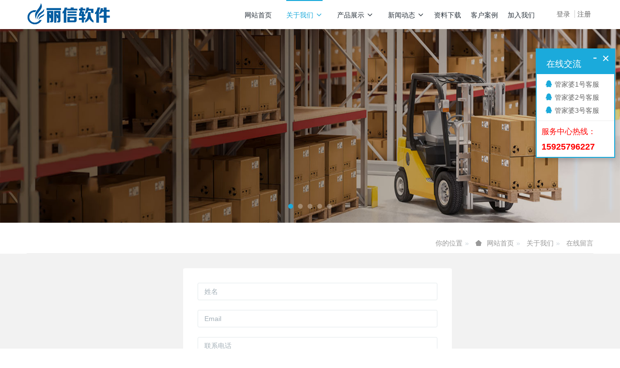

--- FILE ---
content_type: text/html;charset=UTF-8
request_url: http://www.lishuisoft.com/message/
body_size: 5406
content:

<!DOCTYPE HTML>
<html class="oxh met-web">
<head>
<meta charset="utf-8">
<meta name="renderer" content="webkit">
<meta http-equiv="X-UA-Compatible" content="IE=edge,chrome=1">
<meta name="viewport" content="width=device-width,initial-scale=1.0,maximum-scale=1.0,minimum-scale=1.0,user-scalable=0,minimal-ui">
<meta name="format-detection" content="telephone=no">
<title>在线留言-丽水市丽联信合信息科技有限公司官网|丽水管家婆软件|0578-2562256|</title>
<meta name="description" content="丽水管家婆软件（丽信软件）成立于2010年，是一家集软件开发、销售、服务为一体的软件公司。代理：管家婆辉煌软件、管家婆分销ERP软件、管家婆财贸双全软件、管家婆工贸ERP软件、任我行CRM软件。专注中小企业管理软件。">
<meta name="keywords" content="丽水管家婆软件,进销存软件，丽水市丽联信合信息科技有限公司官网|丽水管家婆软件|0578-2562256|">
<meta name="generator" content="MetInfo V8.0" data-variable="../|cn|cn|metv6s|7|42|0" data-user_name="">
<link href="../favicon.ico?1560762506" rel="shortcut icon" type="image/x-icon">
<link rel="stylesheet" type="text/css" href="../public/third-party/web/basic.css?1729149260">
<link rel="stylesheet" type="text/css" href="../public/web/css/metinfo.css?1729149260">
<link rel="stylesheet" type="text/css" href="../templates/metv6s/cache/metv6s.css?1761207434">
<script>
var _hmt = _hmt || [];
(function() {
  var hm = document.createElement("script");
  hm.src = "https://hm.baidu.com/hm.js?21f2db4be6333b44b92f3dbb46072b92";
  var s = document.getElementsByTagName("script")[0]; 
  s.parentNode.insertBefore(hm, s);
})();
</script>
<script charset="UTF-8" id="LA_COLLECT" src="//sdk.51.la/js-sdk-pro.min.js"></script>
<script>LA.init({id: "JprPXxlKbgdj4NKH",ck: "JprPXxlKbgdj4NKH"})</script>
<style>
body{
    background-color: !important;font-family: !important;}
h1,h2,h3,h4,h5,h6{font-family: !important;}
</style>
<script>(function(){var t=navigator.userAgent;(t.indexOf("rv:11")>=0||t.indexOf("MSIE 10")>=0)&&document.write("<script src=\"../public/third-party/html5shiv/html5shiv.min.js\"><\/script>")})();</script>
</head>
<!--[if lte IE 9]>
<div class="text-xs-center m-b-0 bg-blue-grey-100 alert">
    <button type="button" class="close" aria-label="Close" data-dismiss="alert">
        <span aria-hidden="true">×</span>
    </button>
    你正在使用一个过时的浏览器。请升级你的浏览器，以提高您的体验。</div>
<![endif]-->
<body >
<header class='met-head' m-id='met_head' m-type="head_nav">
    <nav class="navbar navbar-default box-shadow-none met-nav">
        <div class="container">
            <div class="row">
                <div class='met-nav-btn'>
                                                                <h1 hidden>在线留言</h1>
                                        <h3 hidden>丽水市丽联信合信息科技有限公司官网|丽水管家婆软件|0578-2562256|</h3>
                                        <div class="navbar-header pull-xs-left">
                        <a href="../" class="met-logo vertical-align block pull-xs-left" title="丽水市丽联信合信息科技有限公司官网|丽水管家婆软件|0578-2562256|">
                            <div class="vertical-align-middle">
                                <img src="../upload/201906/1559813576.gif" alt="丽水市丽联信合信息科技有限公司官网|丽水管家婆软件|0578-2562256|"></div>
                        </a>
                    </div>
                    <button type="button" class="navbar-toggler hamburger hamburger-close collapsed p-x-5 p-y-0 met-nav-toggler" data-target="#met-nav-collapse" data-toggle="collapse">
                        <span class="sr-only"></span>
                        <span class="hamburger-bar"></span>
                    </button>
                                          <button type="button" class="navbar-toggler collapsed m-0 p-x-5 p-y-0 met-head-user-toggler" data-target="#met-head-user-collapse" data-toggle="collapse"> <i class="icon wb-user-circle" aria-hidden="true"></i>
                    </button>
                                    </div>
                <div class="collapse navbar-collapse navbar-collapse-toolbar pull-md-right p-0" id='met-head-user-collapse'>
                                                                <ul class="navbar-nav pull-md-right vertical-align p-l-0 m-b-0 met-head-user no-login text-xs-center" m-id="member" m-type="member">
                        <li class=" text-xs-center vertical-align-middle animation-slide-top">
                            <a href="../member/login.php?lang=cn" class="met_navbtn">登录</a>
                            <a href="../member/register_include.php?lang=cn" class="met_navbtn">注册</a>
                        </li>
                    </ul>
                                                            <div class="metlang m-l-15 pull-md-right text-xs-center">
                                                                        </div>
                </div>
                <div class="collapse navbar-collapse navbar-collapse-toolbar pull-md-right p-0" id="met-nav-collapse">
                    <ul class="nav navbar-nav navlist">
                        <li class='nav-item'>
                            <a href="../" title="网站首页" class="nav-link
                                                          ">网站首页</a>
                        </li>
                                                                          <li class="nav-item dropdown m-l-10">
                                                          <a
                                href="../about/"
                                title="关于我们"
                                target='_self'                                class="nav-link dropdown-toggle active"
                                data-toggle="dropdown" data-hover="dropdown"
                            >
                                                        关于我们<span class="fa fa-angle-down p-l-5"></span></a>
                                                          <div class="dropdown-menu dropdown-menu-right dropdown-menu-bullet animate animate-reverse">
                                                                                                                                                            <a href="../about/show.php?id=39" target='_self' title="公司简介" class='dropdown-item '>公司简介</a>
                                                                                                                                  <a href="../message/" target='_self' title="在线留言" class='dropdown-item active'>在线留言</a>
                                                                                                                                  <a href="../feedback/" target='_self' title="在线反馈" class='dropdown-item '>在线反馈</a>
                                                                                            </div>
                        </li>
                                                                                                  <li class="nav-item dropdown m-l-10">
                                                          <a
                                href="../product/"
                                title="产品展示"
                                target='_self'                                class="nav-link dropdown-toggle "
                                data-toggle="dropdown" data-hover="dropdown"
                            >
                                                        产品展示<span class="fa fa-angle-down p-l-5"></span></a>
                                                          <div class="dropdown-menu dropdown-menu-right dropdown-menu-bullet animate animate-reverse">
                                                                                          <a href="../product/" target='_self'  title="全部" class='dropdown-item nav-parent hidden-lg-up '>全部</a>
                                                                                                                              <a href="../product/product.php?class2=73" target='_self' title="天通系列" class='dropdown-item '>天通系列</a>
                                                                                                                                  <a href="../product/product.php?class2=74" target='_self' title="财贸系列" class='dropdown-item '>财贸系列</a>
                                                                                                                                  <a href="../product/product.php?class2=75" target='_self' title="通用系列" class='dropdown-item '>通用系列</a>
                                                                                                                                  <a href="../product/product.php?class2=76" target='_self' title="电商平台" class='dropdown-item '>电商平台</a>
                                                                                                                                  <a href="../product/product.php?class2=77" target='_self' title="移动应用" class='dropdown-item '>移动应用</a>
                                                                                                                                  <a href="../product/product.php?class2=80" target='_self' title="MES制造执行" class='dropdown-item '>MES制造执行</a>
                                                                                                                                  <a href="../product/product.php?class2=79" target='_self' title="WMS仓库管理" class='dropdown-item '>WMS仓库管理</a>
                                                                                                                                  <a href="../product/product.php?class2=78" target='_self' title="CRM客户管理" class='dropdown-item '>CRM客户管理</a>
                                                                                            </div>
                        </li>
                                                                                                  <li class="nav-item dropdown m-l-10">
                                                          <a
                                href="../news/"
                                title="新闻动态"
                                target='_self'                                class="nav-link dropdown-toggle "
                                data-toggle="dropdown" data-hover="dropdown"
                            >
                                                        新闻动态<span class="fa fa-angle-down p-l-5"></span></a>
                                                          <div class="dropdown-menu dropdown-menu-right dropdown-menu-bullet animate animate-reverse">
                                                                                          <a href="../news/" target='_self'  title="全部" class='dropdown-item nav-parent hidden-lg-up '>全部</a>
                                                                                                                              <a href="../news/news.php?class2=37" target='_self' title="媒体报道" class='dropdown-item '>媒体报道</a>
                                                                                                                                  <a href="../news/news.php?class2=36" target='_self' title="行业资讯" class='dropdown-item '>行业资讯</a>
                                                                                                                                  <a href="../news/news.php?class2=35" target='_self' title="企业新闻" class='dropdown-item '>企业新闻</a>
                                                                                            </div>
                        </li>
                                                                                                  <li class='nav-item'>
                            <a href="../download/" target='_self' title="资料下载" class="nav-link ">资料下载</a>
                        </li>
                                                                                                  <li class='nav-item'>
                            <a href="../img/" target='_self' title="客户案例" class="nav-link ">客户案例</a>
                        </li>
                                                                                                  <li class='nav-item'>
                            <a href="../job/" target='_self' title="加入我们" class="nav-link ">加入我们</a>
                        </li>
                                                                    </ul>
                </div>
            </div>
        </div>
    </nav>
</header>
    <div class="met-banner carousel slide" id="exampleCarouselDefault" data-ride="carousel" m-id='banner'  m-type='banner'>
    <ol class="carousel-indicators carousel-indicators-fall">
                    <li data-slide-to="0" data-target="#exampleCarouselDefault" class="  active"></li>
                    <li data-slide-to="1" data-target="#exampleCarouselDefault" class="  "></li>
                    <li data-slide-to="2" data-target="#exampleCarouselDefault" class="  "></li>
                    <li data-slide-to="3" data-target="#exampleCarouselDefault" class="  "></li>
                    <li data-slide-to="4" data-target="#exampleCarouselDefault" class="  "></li>
            </ol>
    <div class="carousel-inner   " role="listbox">
                    <div class="carousel-item   active">
                              <img class="w-full" src="../upload/202205/1653535044.png" srcset='../upload/202205/1653535044.png 767w,../upload/202205/1653535044.png' sizes="(max-width: 767px) 767px" alt="" pch="0" adh="0" iph="0">
                                            </div>
                    <div class="carousel-item   ">
                              <img class="w-full" src="../upload/202109/1631754711.jpg" srcset='../upload/202109/1631754711.jpg 767w,../upload/202109/1631754711.jpg' sizes="(max-width: 767px) 767px" alt="" pch="0" adh="0" iph="0">
                                            </div>
                    <div class="carousel-item   ">
                              <img class="w-full" src="../upload/202205/1653535165.png" srcset='../upload/202205/1653535165.png 767w,../upload/202205/1653535165.png' sizes="(max-width: 767px) 767px" alt="" pch="0" adh="0" iph="0">
                                            </div>
                    <div class="carousel-item   ">
                              <img class="w-full" src="../upload/202205/1653534489.png" srcset='../upload/202205/1653534489.png 767w,../upload/202205/1653534489.png' sizes="(max-width: 767px) 767px" alt="" pch="0" adh="0" iph="0">
                                            </div>
                    <div class="carousel-item   ">
                              <img class="w-full" src="../upload/202205/1653535036.png" srcset='../upload/202205/1653535036.png 767w,../upload/202205/1653535036.png' sizes="(max-width: 767px) 767px" alt="" pch="0" adh="0" iph="0">
                                            </div>
                <a class="left carousel-control" href="#exampleCarouselDefault" role="button" data-slide="prev">
          <span class="icon" aria-hidden="true"><</span>
          <span class="sr-only">Previous</span>
        </a>
        <a class="right carousel-control" href="#exampleCarouselDefault" role="button" data-slide="next">
          <span class="icon" aria-hidden="true">></span>
          <span class="sr-only">Next</span>
        </a>
    </div>
</div>
    <section class="met-crumbs hidden-sm-down" m-id='met_position' m-type='nocontent'>
    <div class="container">
        <div class="row">
            <div class="border-bottom clearfix">
                <ol class="breadcrumb m-b-0 subcolumn-crumbs breadcrumb-arrow">
                    <li class='breadcrumb-item'>
                        你的位置                    </li>
                    <li class='breadcrumb-item'>
                        <a href="../" title="网站首页" class='icon wb-home'>网站首页</a>
                    </li>
                                                                          <li class='breadcrumb-item'>
                            <a href="../about/" title="关于我们" class=''>关于我们</a>
                        </li>
                                                                                      <li class='breadcrumb-item'>
                            <a href="../message/" title="在线留言" class=''>在线留言</a>
                        </li>
                                                                                                  </ol>
            </div>
        </div>
    </div>
</section>
    
<section class="met-message animsition">
    <div class="container">
        <div class="row">
                                        <div class="col-md-8 col-lg-6 offset-md-2 offset-lg-3 message-list-no">
                            <div class="row">
                    <div class="met-message-submit rightsidebar panel panel-body m-b-0" m-id="message_form" m-type='message_form' boxmh-h>
                                <form method='POST' class="met-form met-form-validation"  enctype="multipart/form-data" action='../message/index.php?action=add&lang=cn&id=42'>
        <input type='hidden' name='lang' value='cn' />
        <input type='hidden' name='token_' value='cn1v9Rv87GSp5IYDueKy' />
		<input type='hidden' name='form_key' value='msg_42_YBBsVGfM' />		<div class='form-group required' data-name="姓名" data-description=""><input name='para137' class='form-control' type='text' placeholder='姓名' data-fv-notempty="true" data-fv-message="不能为空" /></div>		<div class='form-group required' data-name="Email" data-description=""><input name='para186' class='form-control' type='email' placeholder='Email'  data-fv-emailAddress='true' data-fv-emailaddress-message='Email格式错误' data-fv-notempty="true" data-fv-message="不能为空" /></div>		<div class='form-group required' data-name="联系电话" data-description=""><input name='para138' class='form-control' type='tel' placeholder='联系电话'  data-fv-phone='true' data-fv-phone-message='联系电话格式错误' data-fv-notempty="true" data-fv-message="不能为空" /></div>		<div class='form-group ' data-name="联系地址" data-description=""><input name='para139' class='form-control' type='text' placeholder='联系地址'  /></div>		<div class='form-group required' data-name="留言内容" data-description=""><textarea name='para140' class='form-control' data-fv-notempty="true" data-fv-message="不能为空" placeholder='留言内容' rows='5'></textarea></div>		<div class='form-group'><div class='input-group input-group-icon'>
					<input name='code' type='text' class='form-control input-codeimg' placeholder='验证码' required data-fv-message='不能为空'>
					<span class='input-group-addon p-5'>
                        <img data-src='../app/system/entrance.php?m=include&c=ajax_pin&a=dogetpin' class='met-getcode' title='看不清？点击更换验证码' align='absmiddle' role='button' hidden>
                        <input name='random' type='hidden'>
					</span>
				</div>
			</div>		<div class='form-group m-b-0'>
            <button type='submit' class='btn btn-primary btn-squared btn-block'>提交留言</button></div></form>                    </div>
                </div>
            </div>
        </div>
    </div>
</section>
<footer class='met-foot-info p-y-20 border-top1' m-id='met_foot' m-type="foot">
    <div class="met-footnav text-xs-center p-b-20" m-id='noset' m-type='foot_nav'>
    <div class="container">
        <div class="row mob-masonry">
                                      <div class="col-lg-2 col-md-3 col-xs-6 list masonry-item foot-nav">
                <h4 class='font-size-16 m-t-0'>
                    <a href="../about/" target='_self'  title="关于我们">关于我们</a>
                </h4>
                                  <ul class='ulstyle m-b-0'>
                                        <li>
                        <a href="../about/show.php?id=39" target='_self' title="公司简介">公司简介</a>
                    </li>
                                        <li>
                        <a href="../message/" target='_self' title="在线留言">在线留言</a>
                    </li>
                                        <li>
                        <a href="../feedback/" target='_self' title="在线反馈">在线反馈</a>
                    </li>
                                    </ul>
                            </div>
                                                  <div class="col-lg-2 col-md-3 col-xs-6 list masonry-item foot-nav">
                <h4 class='font-size-16 m-t-0'>
                    <a href="../product/" target='_self'  title="产品展示">产品展示</a>
                </h4>
                                  <ul class='ulstyle m-b-0'>
                                        <li>
                        <a href="../product/product.php?class2=73" target='_self' title="天通系列">天通系列</a>
                    </li>
                                        <li>
                        <a href="../product/product.php?class2=74" target='_self' title="财贸系列">财贸系列</a>
                    </li>
                                        <li>
                        <a href="../product/product.php?class2=75" target='_self' title="通用系列">通用系列</a>
                    </li>
                                        <li>
                        <a href="../product/product.php?class2=76" target='_self' title="电商平台">电商平台</a>
                    </li>
                                        <li>
                        <a href="../product/product.php?class2=77" target='_self' title="移动应用">移动应用</a>
                    </li>
                                        <li>
                        <a href="../product/product.php?class2=80" target='_self' title="MES制造执行">MES制造执行</a>
                    </li>
                                        <li>
                        <a href="../product/product.php?class2=79" target='_self' title="WMS仓库管理">WMS仓库管理</a>
                    </li>
                                        <li>
                        <a href="../product/product.php?class2=78" target='_self' title="CRM客户管理">CRM客户管理</a>
                    </li>
                                    </ul>
                            </div>
                                                  <div class="col-lg-2 col-md-3 col-xs-6 list masonry-item foot-nav">
                <h4 class='font-size-16 m-t-0'>
                    <a href="../news/" target='_self'  title="新闻动态">新闻动态</a>
                </h4>
                                  <ul class='ulstyle m-b-0'>
                                        <li>
                        <a href="../news/news.php?class2=37" target='_self' title="媒体报道">媒体报道</a>
                    </li>
                                        <li>
                        <a href="../news/news.php?class2=36" target='_self' title="行业资讯">行业资讯</a>
                    </li>
                                        <li>
                        <a href="../news/news.php?class2=35" target='_self' title="企业新闻">企业新闻</a>
                    </li>
                                    </ul>
                            </div>
                                    <div class="col-lg-3 col-md-12 col-xs-12 info masonry-item font-size-20" m-id='met_contact' m-type="nocontent">
                                  <p class='font-size-26'><a href="tel:服务热线" title="">服务热线</a></p>
                                                  <p>0578-2668838</p>
                                                  <a class="p-r-5" id="met-weixin" data-plugin="webuiPopover" data-trigger="hover" data-animation="pop" data-placement='top' data-width='155' data-padding='0' data-content="<div class='text-xs-center'>
                    <img src='../upload/201906/1560759266.jpg' alt='丽水市丽联信合信息科技有限公司官网|丽水管家婆软件|0578-2562256|' width='150' height='150' id='met-weixin-img'></div>
                ">
                    <i class="fa fa-weixin light-green-700"></i>
                </a>
                                                  <a
                                  href="http://wpa.qq.com/msgrd?v=3&uin=87281973&site=qq&menu=yes"
                                rel="nofollow" target="_blank" class="p-r-5">
                    <i class="fa fa-qq"></i>
                </a>
                                                  <a href="http://weibo.com/lszgsj" rel="nofollow" target="_blank" class="p-r-5">
                    <i class="fa fa-weibo red-600"></i>
                </a>
                                                                                                        <a href="mailto:lszgsj@qq.com" rel="nofollow" target="_blank" class="p-r-5">
                    <i class="fa fa-envelope red-600"></i>
                </a>
                            </div>
        </div>
    </div>
</div>
          <div class="copy p-y-10 border-top1">
        <div class="container text-xs-center">
                          <div>版权所有：丽水市丽联信合信息科技有限公司</div>
                                      <div>公司地址：丽水市绿谷信息产业园天宁孵化基地2幢206</div>
                                                    <div><p><a href="https://beian.miit.gov.cn/" target="_blank">网站备案号：浙ICP备17006636号-1</a></p><p><a href="https://beian.miit.gov.cn/" target="_blank" title="信息产业部备案管理系统" textvalue="信息产业部备案管理系统">信息产业部备案管理系统</a><br/></p></div>
                        <div class="powered_by_metinfo">Powered by <b><a href=https://www.metinfo.cn target=_blank title="CMS">MetInfo 8.0</a></b> &copy;2008-2025 &nbsp;<a href=https://www.mituo.cn target=_blank title="米拓建站">mituo.cn</a></div>
                                                </div>
        </div>
    </div>
</footer>
<input type="hidden" name="met_lazyloadbg" value="">
<script src="../cache/lang_json_cn.js?1756868125"></script>
<script src="../public/third-party/web/basic.js?1729149260"></script>
<script src="../public/web/js/metinfo.js?1729149260" data-js_url="../templates/metv6s/cache/metv6s.js?1761207434" id="met-page-js"></script>
<script>
var _hmt = _hmt || [];
(function() {
  var hm = document.createElement("script");
  hm.src = "https://hm.baidu.com/hm.js?21f2db4be6333b44b92f3dbb46072b92";
  var s = document.getElementsByTagName("script")[0]; 
  s.parentNode.insertBefore(hm, s);
})();
</script>
<script charset="UTF-8" id="LA_COLLECT" src="//sdk.51.la/js-sdk-pro.min.js"></script>
<script>LA.init({id: "JprPXxlKbgdj4NKH",ck: "JprPXxlKbgdj4NKH"})</script>
</body>
</html>

--- FILE ---
content_type: text/css
request_url: http://www.lishuisoft.com/public/web/css/metinfo.css?1729149260
body_size: 22365
content:
@charset "utf-8"; @font-face{font-family:"metinfo-icon1";src:url(../../fonts/metinfo-icon1/metinfo-icon1.eot?t=1617786195761);src:url(../../fonts/metinfo-icon1/metinfo-icon1.eot?t=1617786195761#iefix) format('embedded-opentype'),url(../../fonts/metinfo-icon1/metinfo-icon1.woff2?t=1617786195761) format('woff2'),url(../../fonts/metinfo-icon1/metinfo-icon1.woff?t=1617786195761) format('woff'),url(../../fonts/metinfo-icon1/metinfo-icon1.ttf?t=1617786195761) format('truetype'),url(../../fonts/metinfo-icon1/metinfo-icon1.svg?t=1617786195761#metinfo-icon1) format('svg')}.fa,[class*=' fa-'],[class^='fa-']{display:inline-block;font:normal normal normal 14px/1 'metinfo-icon1';font-size:inherit;text-rendering:auto;-webkit-font-smoothing:antialiased;-moz-osx-font-smoothing:grayscale}.fa-lg{font-size:1.33333333em;line-height:.75em;vertical-align:-15%}.fa-2x{font-size:2em}.fa-3x{font-size:3em}.fa-4x{font-size:4em}.fa-5x{font-size:5em}.fa-fw{width:1.28571429em;text-align:center}.fa-ul{padding-left:0;margin-left:2.14285714em;list-style-type:none}.fa-ul>li{position:relative}.fa-li{position:absolute;left:-2.14285714em;width:2.14285714em;top:.14285714em;text-align:center}.fa-li.fa-lg{left:-1.85714286em}.fa-border{padding:.2em .25em .15em;border:solid .08em #eee;border-radius:.1em}.fa-pull-left{float:left}.fa-pull-right{float:right}.fa.fa-pull-left{margin-right:.3em}.fa.fa-pull-right{margin-left:.3em}.pull-right{float:right}.pull-left{float:left}.fa.pull-left{margin-right:.3em}.fa.pull-right{margin-left:.3em}.fa-spin{-webkit-animation:fa-spin 2s infinite linear;animation:fa-spin 2s infinite linear}.fa-pulse{-webkit-animation:fa-spin 1s infinite steps(8);animation:fa-spin 1s infinite steps(8)}@-webkit-keyframes fa-spin{0%{-webkit-transform:rotate(0deg);transform:rotate(0deg)}100%{-webkit-transform:rotate(359deg);transform:rotate(359deg)}}@keyframes fa-spin{0%{-webkit-transform:rotate(0deg);transform:rotate(0deg)}100%{-webkit-transform:rotate(359deg);transform:rotate(359deg)}}.fa-rotate-90{-ms-filter:'progid:DXImageTransform.Microsoft.BasicImage(rotation=1)';-webkit-transform:rotate(90deg)!important;-ms-transform:rotate(90deg)!important;transform:rotate(90deg)!important}.fa-rotate-180{-ms-filter:'progid:DXImageTransform.Microsoft.BasicImage(rotation=2)';-webkit-transform:rotate(180deg)!important;-ms-transform:rotate(180deg)!important;transform:rotate(180deg)!important}.fa-rotate-270{-ms-filter:'progid:DXImageTransform.Microsoft.BasicImage(rotation=3)';-webkit-transform:rotate(270deg)!important;-ms-transform:rotate(270deg)!important;transform:rotate(270deg)!important}.fa-flip-horizontal{-ms-filter:'progid:DXImageTransform.Microsoft.BasicImage(rotation=0,mirror=1)';-webkit-transform:scale(-1,1);-ms-transform:scale(-1,1);transform:scale(-1,1)}.fa-flip-vertical{-ms-filter:'progid:DXImageTransform.Microsoft.BasicImage(rotation=2,mirror=1)';-webkit-transform:scale(1,-1);-ms-transform:scale(1,-1);transform:scale(1,-1)}:root .fa-rotate-90,:root .fa-rotate-180,:root .fa-rotate-270,:root .fa-flip-horizontal,:root .fa-flip-vertical{filter:none}.fa-stack{position:relative;display:inline-block;width:2em;height:2em;line-height:2em;vertical-align:middle}.fa-stack-1x,.fa-stack-2x{position:absolute;left:0;width:100%;text-align:center}.fa-stack-1x{line-height:inherit}.fa-stack-2x{font-size:2em}.fa-inverse{color:#fff}.fa-certificate:before{content:"\e6c5"}.fa-y-combinator:before{content:"\e6c9"}.fa-battery-0:before{content:"\e6cd"}.fa-user-o:before{content:"\e6dd"}.fa-bomb:before{content:"\e863"}.fa-bathtub:before{content:"\e86f"}.fa-chevron-circle-left:before{content:"\e928"}.fa-cloud-upload:before{content:"\e929"}.fa-clone:before{content:"\e92a"}.fa-circle-thin:before{content:"\e92b"}.fa-circle:before{content:"\e92c"}.fa-clock-o:before{content:"\e92d"}.fa-compress:before{content:"\e92e"}.fa-child:before{content:"\e92f"}.fa-copy:before{content:"\e932"}.fa-chevron-circle-down:before{content:"\e934"}.fa-cloud-download:before{content:"\e935"}.fa-cny:before{content:"\e936"}.fa-contao:before{content:"\e937"}.fa-battery:before{content:"\e938"}.fa-chevron-circle-down1:before{content:"\e93b"}.fa-cc-stripe:before{content:"\e93e"}.fa-chevron-circle-right1:before{content:"\e942"}.fa-chevron-circle-up1:before{content:"\e943"}.fa-chevron-right:before{content:"\e945"}.fa-chevron-down1:before{content:"\e946"}.fa-cloud-download1:before{content:"\e94e"}.fa-chevron-circle-left1:before{content:"\e94f"}.fa-cubes:before{content:"\e954"}.fa-digg:before{content:"\e955"}.fa-cube:before{content:"\e956"}.fa-deafness:before{content:"\e957"}.fa-dedent:before{content:"\e958"}.fa-cut:before{content:"\e95a"}.fa-dollar:before{content:"\e95b"}.fa-envelope:before{content:"\e95d"}.fa-dashboard:before{content:"\e95e"}.fa-eject:before{content:"\e95f"}.fa-envelope-square:before{content:"\e960"}.fa-envelope-o:before{content:"\e961"}.fa-edit:before{content:"\e962"}.fa-drivers-license-o:before{content:"\e963"}.fa-drivers-license:before{content:"\e964"}.fa-fa:before{content:"\e965"}.fa-external-link:before{content:"\e966"}.fa-expand:before{content:"\e967"}.fa-envira:before{content:"\e968"}.fa-facebook-f:before{content:"\e969"}.fa-file:before{content:"\e96a"}.fa-euro:before{content:"\e96b"}.fa-facebook:before{content:"\e96c"}.fa-facebook-square:before{content:"\e96d"}.fa-facebook-official:before{content:"\e96e"}.fa-file-o:before{content:"\e96f"}.fa-file-movie-o:before{content:"\e970"}.fa-expeditedssl:before{content:"\e971"}.fa-file-video-o:before{content:"\e972"}.fa-file-picture-o:before{content:"\e973"}.fa-file-pdf-o:before{content:"\e974"}.fa-file-powerpoint-o:before{content:"\e975"}.fa-filepowerpointo:before{content:"\e976"}.fa-file-photo-o:before{content:"\e977"}.fa-file-sound-o:before{content:"\e978"}.fa-flickr:before{content:"\e979"}.fa-file-word-o:before{content:"\e97a"}.fa-flash:before{content:"\e97b"}.fa-first-order:before{content:"\e97c"}.fa-firefox:before{content:"\e97d"}.fa-file-zip-o:before{content:"\e97e"}.fa-folder-o:before{content:"\e97f"}.fa-metinfo-icon1:before{content:"\e980"}.fa-floppy-o:before{content:"\e981"}.fa-font:before{content:"\e982"}.fa-fonticons:before{content:"\e983"}.fa-folder-open-o:before{content:"\e984"}.fa-foursquare:before{content:"\e985"}.fa-fort-awesome:before{content:"\e986"}.fa-futbol-o:before{content:"\e987"}.fa-forumbee:before{content:"\e988"}.fa-gear:before{content:"\e989"}.fa-genderless:before{content:"\e98a"}.fa-gg:before{content:"\e98b"}.fa-gg-circle:before{content:"\e98c"}.fa-ge:before{content:"\e98d"}.fa-git:before{content:"\e98e"}.fa-google-plus-circle:before{content:"\e98f"}.fa-gittip:before{content:"\e990"}.fa-google-wallet:before{content:"\e991"}.fa-group:before{content:"\e992"}.fa-hand-lizard-o:before{content:"\e993"}.fa-gears:before{content:"\e994"}.fa-hand-o-right:before{content:"\e995"}.fa-hand-grab-o:before{content:"\e996"}.fa-hand-stop-o:before{content:"\e997"}.fa-hand-o-up:before{content:"\e998"}.fa-hard-of-hearing:before{content:"\e999"}.fa-header:before{content:"\e99a"}.fa-houzz:before{content:"\e99b"}.fa-hand-o-down:before{content:"\e99c"}.fa-hospital-o:before{content:"\e99d"}.fa-hdd-o:before{content:"\e99e"}.fa-html5:before{content:"\e99f"}.fa-hand-o-left:before{content:"\e9a0"}.fa-hotel:before{content:"\e9a1"}.fa-ils:before{content:"\e9a2"}.fa-info-circle:before{content:"\e9a3"}.fa-indent:before{content:"\e9a4"}.fa-id-card:before{content:"\e9a5"}.fa-intersex:before{content:"\e9a6"}.fa-legal:before{content:"\e9a7"}.fa-institution:before{content:"\e9a8"}.fa-life-buoy:before{content:"\e9a9"}.fa-life-bouy:before{content:"\e9aa"}.fa-list-alt:before{content:"\e9ab"}.fa-life-saver:before{content:"\e9ac"}.fa-list-ul:before{content:"\e9ad"}.fa-long-arrow-down:before{content:"\e9ae"}.fa-long-arrow-right:before{content:"\e9af"}.fa-id-card-o:before{content:"\e9b0"}.fa-life-ring:before{content:"\e9b1"}.fa-mail-reply:before{content:"\e9b2"}.fa-mail-reply-all:before{content:"\e9b3"}.fa-maxcdn:before{content:"\e9b4"}.fa-map-pin:before{content:"\e9b5"}.fa-mail-forward:before{content:"\e9b6"}.fa-long-arrow-left:before{content:"\e9b7"}.fa-medium:before{content:"\e9b8"}.fa-meanpath:before{content:"\e9b9"}.fa-mortar-board:before{content:"\e9ba"}.fa-mobile-phone:before{content:"\e9bb"}.fa-navicon:before{content:"\e9bc"}.fa-long-arrow-up:before{content:"\e9bd"}.fa-paper-plane:before{content:"\e9be"}.fa-outdent:before{content:"\e9bf"}.fa-paper-plane-o:before{content:"\e9c0"}.fa-meetup:before{content:"\e9c1"}.fa-opencart:before{content:"\e9c2"}.fa-openid:before{content:"\e9c3"}.fa-paypal:before{content:"\e9c4"}.fa-paste:before{content:"\e9c5"}.fa-pencil:before{content:"\e9c6"}.fa-git-square:before{content:"\e9c7"}.fa-photo:before{content:"\e9c8"}.fa-pencil-square:before{content:"\e9c9"}.fa-pied-piper-pp:before{content:"\e9ca"}.fa-plus-square-o:before{content:"\e9cb"}.fa-play-circle-o:before{content:"\e9cc"}.fa-pied-piper:before{content:"\e9cd"}.fa-quora:before{content:"\e9ce"}.fa-paragraph:before{content:"\e9cf"}.fa-ra:before{content:"\e9d0"}.fa-reddit-alien:before{content:"\e9d1"}.fa-refresh:before{content:"\e9d2"}.fa-remove:before{content:"\e9d3"}.fa-repeat:before{content:"\e9d4"}.fa-reorder:before{content:"\e9d5"}.fa-send:before{content:"\e9d6"}.fa-reddit-square:before{content:"\e9d7"}.fa-rmb:before{content:"\e9d8"}.fa-share-square-o:before{content:"\e9d9"}.fa-reddit:before{content:"\e9da"}.fa-sheqel:before{content:"\e9db"}.fa-shekel:before{content:"\e9dc"}.fa-shield:before{content:"\e9dd"}.fa-resistance:before{content:"\e9de"}.fa-rotate-left:before{content:"\e9df"}.fa-rouble:before{content:"\e9e0"}.fa-share-square:before{content:"\e9e1"}.fa-skyatlas:before{content:"\e9e2"}.fa-rotate-right:before{content:"\e9e3"}.fa-signing:before{content:"\e9e4"}.fa-skype:before{content:"\e9e5"}.fa-snapchat:before{content:"\e9e6"}.fa-ruble:before{content:"\e9e7"}.fa-snapchat-ghost:before{content:"\e9e8"}.fa-soccer-ball-o:before{content:"\e9e9"}.fa-snapchat-square:before{content:"\e9ea"}.fa-sort-asc:before{content:"\e9eb"}.fa-tencent-weibo:before{content:"\e9ec"}.fa-th-large:before{content:"\e9ed"}.fa-thermometer-4:before{content:"\e9ee"}.fa-thermometer-three-quarters:before{content:"\e9ef"}.fa-sort-down:before{content:"\e9f0"}.fa-sort-up:before{content:"\e9f1"}.fa-sun-o:before{content:"\e9f2"}.fa-thermometer-0:before{content:"\e9f3"}.fa-thermometer-3:before{content:"\e9f4"}.fa-send-o:before{content:"\e9f5"}.fa-rupee:before{content:"\e9f6"}.fa-sort-desc:before{content:"\e9f7"}.fa-star-half-empty:before{content:"\e9f8"}.fa-suitcase:before{content:"\e9f9"}.fa-th:before{content:"\e9fa"}.fa-table:before{content:"\e9fb"}.fa-s15:before{content:"\e9fc"}.fa-thermometer:before{content:"\e9fd"}.fa-save:before{content:"\e9fe"}.fa-support:before{content:"\e9ff"}.fa-star-half-full:before{content:"\ea00"}.fa-thermometer-1:before{content:"\ea01"}.fa-align-justify:before{content:"\e902"}.fa-thermometer-2:before{content:"\ea02"}.fa-align-right:before{content:"\e903"}.fa-shirtsinbulk:before{content:"\ea03"}.fa-bank:before{content:"\e904"}.fa-times:before{content:"\ea04"}.fa-align-left:before{content:"\e905"}.fa-times-circle:before{content:"\ea05"}.fa-cc-discover:before{content:"\e906"}.fa-th-list:before{content:"\ea06"}.fa-bold:before{content:"\e907"}.fa-toggle-down:before{content:"\ea07"}.fa-battery-1:before{content:"\e908"}.fa-times-circle-o:before{content:"\ea08"}.fa-bluetooth-b:before{content:"\e909"}.fa-times-rectangle:before{content:"\ea09"}.fa-btc:before{content:"\e90a"}.fa-toggle-left:before{content:"\ea0a"}.fa-asl-interpreting:before{content:"\e90b"}.fa-battery-2:before{content:"\e90c"}.fa-times-rectangle-o:before{content:"\ea0c"}.fa-bug:before{content:"\e90d"}.fa-toggle-right:before{content:"\ea0d"}.fa-cab:before{content:"\e90e"}.fa-toggle-up:before{content:"\ea0e"}.fa-battery-4:before{content:"\e90f"}.fa-try:before{content:"\ea0f"}.fa-buysellads:before{content:"\e910"}.fa-turkish-lira:before{content:"\ea10"}.fa-automobile:before{content:"\e911"}.fa-tv:before{content:"\ea11"}.fa-calendar:before{content:"\e912"}.fa-unlock-alt:before{content:"\ea12"}.fa-cart-arrow-down:before{content:"\e913"}.fa-unsorted:before{content:"\ea13"}.fa-cc-jcb:before{content:"\e914"}.fa-unlink:before{content:"\ea14"}.fa-cc-discover-o:before{content:"\e915"}.fa-battery-3:before{content:"\e916"}.fa-vcard:before{content:"\ea16"}.fa-cc-paypal:before{content:"\e917"}.fa-vcard-o:before{content:"\ea17"}.fa-cc-amex:before{content:"\e918"}.fa-warning:before{content:"\ea18"}.fa-cc-visa:before{content:"\e919"}.fa-viadeo-square:before{content:"\ea19"}.fa-cc-mastercard:before{content:"\e91a"}.fa-wechat:before{content:"\ea1a"}.fa-vimeo-square:before{content:"\ea1b"}.fa-wikipedia-w:before{content:"\ea1c"}.fa-bitcoin:before{content:"\e91d"}.fa-window-minimize:before{content:"\ea1d"}.fa-cc-diners-club:before{content:"\e91e"}.fa-y-combinat:before{content:"\ea1e"}.fa-calendar-times-o:before{content:"\e91f"}.fa-yahoo:before{content:"\ea1f"}.fa-chevron-left:before{content:"\e920"}.fa-yc:before{content:"\ea20"}.fa-chevron-down:before{content:"\e921"}.fa-y-combinator-square:before{content:"\ea21"}.fa-chevron-circle-up:before{content:"\e922"}.fa-won:before{content:"\ea22"}.fa-chevron-up:before{content:"\e923"}.fa-yc-square:before{content:"\ea23"}.fa-circle-o:before{content:"\e924"}.fa-yen:before{content:"\ea24"}.fa-chevron-circle-right:before{content:"\e925"}.fa-angle-double-right:before{content:"\e69c"}.fa-empire:before{content:"\e79c"}.fa-hand-rock-o:before{content:"\e89c"}.fa-backward:before{content:"\e69d"}.fa-gamepad-o:before{content:"\e79d"}.fa-hand-pointer-o:before{content:"\e89d"}.fa-arrows-h:before{content:"\e69e"}.fa-gitlab:before{content:"\e79e"}.fa-hand-scissors-o:before{content:"\e89e"}.fa-bar-chart:before{content:"\e69f"}.fa-glide-g:before{content:"\e79f"}.fa-hand-spock:before{content:"\e89f"}.fa-angellist:before{content:"\e6a0"}.fa-glide:before{content:"\e7a0"}.fa-hand-spock-o:before{content:"\e8a0"}.fa-arrow-up:before{content:"\e6a1"}.fa-github-square:before{content:"\e7a1"}.fa-home:before{content:"\e8a1"}.fa-arrow-circle-left:before{content:"\e6a2"}.fa-google-logo-o:before{content:"\e7a2"}.fa-hourglass:before{content:"\e8a2"}.fa-arrow-circle-down:before{content:"\e6a3"}.fa-google:before{content:"\e7a3"}.fa-Host:before{content:"\e8a3"}.fa-bar-chart-o:before{content:"\e6a4"}.fa-globe-o:before{content:"\e7a4"}.fa-hourglass-2:before{content:"\e8a4"}.fa-battery-empty:before{content:"\e6a5"}.fa-google-browser:before{content:"\e7a5"}.fa-hourglass-start:before{content:"\e8a5"}.fa-angle-up:before{content:"\e6a6"}.fa-globe:before{content:"\e7a6"}.fa-hourglass-end:before{content:"\e8a6"}.fa-arrow-circle-o-left:before{content:"\e6a7"}.fa-google-logo:before{content:"\e7a7"}.fa-hourglass-o:before{content:"\e8a7"}.fa-battery-quarter:before{content:"\e6a8"}.fa-google-plus:before{content:"\e7a8"}.fa-hourglass-3:before{content:"\e8a8"}.fa-arrow-circle-o-right:before{content:"\e6a9"}.fa-google-plus-square:before{content:"\e7a9"}.fa-imdb:before{content:"\e8a9"}.fa-arrow-circle-up:before{content:"\e6aa"}.fa-instagram:before{content:"\e7aa"}.fa-id-badge:before{content:"\e8aa"}.fa-arrow-circle-right:before{content:"\e6ab"}.fa-ioxhost:before{content:"\e7ab"}.fa-key:before{content:"\e8ab"}.fa-arrow-left:before{content:"\e6ac"}.fa-google-plus-official:before{content:"\e7ac"}.fa-id-badge-o:before{content:"\e8ac"}.fa-arrow-circle-o-up:before{content:"\e6ad"}.fa-inbox:before{content:"\e7ad"}.fa-liebiao:before{content:"\e8ad"}.fa-caret-left:before{content:"\e6ae"}.fa-internet-explorer:before{content:"\e7ae"}.fa-indent-right:before{content:"\e8ae"}.fa-caret-square-down:before{content:"\e6af"}.fa-h-square:before{content:"\e7af"}.fa-hourglass-half:before{content:"\e8af"}.fa-bed:before{content:"\e6b0"}.fa-hulianwang:before{content:"\e7b0"}.fa-hourglass-1:before{content:"\e8b0"}.fa-arrows-alt:before{content:"\e6b1"}.fa-jingdong:before{content:"\e7b1"}.fa-caret-down:before{content:"\e6b2"}.fa-JD:before{content:"\e7b2"}.fa-imdb-o:before{content:"\e8b2"}.fa-arrow-right:before{content:"\e6b3"}.fa-joomla:before{content:"\e7b3"}.fa-industry:before{content:"\e8b3"}.fa-battery-half:before{content:"\e6b4"}.fa-keyboard:before{content:"\e7b4"}.fa-indent-left:before{content:"\e8b4"}.fa-barcode:before{content:"\e6b5"}.fa-jsfiddle:before{content:"\e7b5"}.fa-lifering:before{content:"\e8b5"}.fa-arrows:before{content:"\e6b6"}.fa-laptop:before{content:"\e7b6"}.fa-lightbulb-1:before{content:"\e8b6"}.fa-caret-right:before{content:"\e6b7"}.fa-line:before{content:"\e7b7"}.fa-leaf:before{content:"\e8b7"}.fa-caret-square-right:before{content:"\e6b8"}.fa-lastfm-square:before{content:"\e7b8"}.fa-info:before{content:"\e8b8"}.fa-arrow-circle-o-down:before{content:"\e6b9"}.fa-link:before{content:"\e7b9"}.fa-lifering-o:before{content:"\e8b9"}.fa-battery-full:before{content:"\e6ba"}.fa-lastfm:before{content:"\e7ba"}.fa-lightbulb:before{content:"\e8ba"}.fa-caret-square-o-right:before{content:"\e6bb"}.fa-linkedin:before{content:"\e7bb"}.fa-lightbulb-o:before{content:"\e8bb"}.fa-calculator-o:before{content:"\e6bc"}.fa-linkedin-square:before{content:"\e7bc"}.fa-linode:before{content:"\e8bc"}.fa-caret-square-o-down:before{content:"\e6bd"}.fa-magnet:before{content:"\e7bd"}.fa-lock:before{content:"\e8bd"}.fa-caret-square-o-up:before{content:"\e6be"}.fa-keyboard-o:before{content:"\e7be"}.fa-life-ring-o:before{content:"\e8be"}.fa-caret-square-uP:before{content:"\e6bf"}.fa-keyboard-o-1:before{content:"\e7bf"}.fa-list:before{content:"\e8bf"}.fa-calculator:before{content:"\e6c0"}.fa-jingdong-o:before{content:"\e7c0"}.fa-magic:before{content:"\e8c0"}.fa-check:before{content:"\e6c1"}.fa-mouse-pointer:before{content:"\e7c1"}.fa-newspaper:before{content:"\e8c1"}.fa-caret-up:before{content:"\e6c2"}.fa-mixcloud:before{content:"\e7c2"}.fa-newspaper-o:before{content:"\e8c2"}.fa-battery-three-quarters:before{content:"\e6c3"}.fa-mouse-pointer-o:before{content:"\e7c3"}.fa-opera:before{content:"\e8c3"}.fa-arrow-down:before{content:"\e6c4"}.fa-object:before{content:"\e7c4"}.fa-minimize:before{content:"\e8c4"}.fa-object-group:before{content:"\e7c5"}.fa-list-ol:before{content:"\e8c5"}.fa-check-square:before{content:"\e6c6"}.fa-nlinepayment-o:before{content:"\e7c6"}.fa-pause:before{content:"\e8c6"}.fa-check-circle:before{content:"\e6c7"}.fa-object-ungroup:before{content:"\e7c7"}.fa-PaperPlane-o:before{content:"\e8c7"}.fa-check-circle-o:before{content:"\e6c8"}.fa-objectgroup-o:before{content:"\e7c8"}.fa-PaperPlane:before{content:"\e8c8"}.fa-object-ungroup-solid:before{content:"\e7c9"}.fa-microchip:before{content:"\e8c9"}.fa-caret-square-left:before{content:"\e6ca"}.fa-object-ungroup-o:before{content:"\e7ca"}.fa-picture:before{content:"\e8ca"}.fa-close-square:before{content:"\e6cb"}.fa-pinterest:before{content:"\e7cb"}.fa-pause-circle:before{content:"\e8cb"}.fa-close:before{content:"\e6cc"}.fa-product-hunt-line:before{content:"\e7cc"}.fa-pencil-square-o:before{content:"\e8cc"}.fa-pengyouquan:before{content:"\e7cd"}.fa-picture-o:before{content:"\e8cd"}.fa-caret-square-o-left:before{content:"\e6ce"}.fa-pinterest-square:before{content:"\e7ce"}.fa-play:before{content:"\e8ce"}.fa-code:before{content:"\e6cf"}.fa-pinterest-p:before{content:"\e7cf"}.fa-play-circle:before{content:"\e8cf"}.fa-exclamation-triangle:before{content:"\e6d0"}.fa-product-hunt:before{content:"\e7d0"}.fa-pie-chart:before{content:"\e8d0"}.fa-exclamation:before{content:"\e6d1"}.fa-qq:before{content:"\e7d1"}.fa-podcast:before{content:"\e8d1"}.fa-ellipsis-y:before{content:"\e6d2"}.fa-qq-circle:before{content:"\e7d2"}.fa-pause-circle-o:before{content:"\e8d2"}.fa-close-circle:before{content:"\e6d3"}.fa-linux:before{content:"\e7d3"}.fa-scissors:before{content:"\e8d3"}.fa-fast-backward:before{content:"\e6d4"}.fa-QR-code:before{content:"\e7d4"}.fa-Securitycheck:before{content:"\e8d4"}.fa-compass:before{content:"\e6d5"}.fa-renren:before{content:"\e7d5"}.fa-scissors-o:before{content:"\e8d5"}.fa-code-fork:before{content:"\e6d6"}.fa-qrcode-1:before{content:"\e7d6"}.fa-server:before{content:"\e8d6"}.fa-close-circle-o:before{content:"\e6d7"}.fa-qrcode:before{content:"\e7d7"}.fa-ravelry:before{content:"\e8d7"}.fa-gratipay:before{content:"\e6d8"}.fa-rss:before{content:"\e7d8"}.fa-simplybuilt:before{content:"\e8d8"}.fa-hashtag:before{content:"\e6d9"}.fa-rss-square:before{content:"\e7d9"}.fa-server-o:before{content:"\e8d9"}.fa-get-pocket:before{content:"\e6da"}.fa-secret:before{content:"\e7da"}.fa-stack-exchange:before{content:"\e8da"}.fa-exclamation-circle:before{content:"\e6db"}.fa-secret-o:before{content:"\e7db"}.fa-shopping-basket:before{content:"\e8db"}.fa-heart:before{content:"\e6dc"}.fa-sellsy:before{content:"\e7dc"}.fa-trash-o:before{content:"\e8dc"}.fa-share-alt:before{content:"\e7dd"}.fa-trophy-o:before{content:"\e8dd"}.fa-heartbeat:before{content:"\e6de"}.fa-share:before{content:"\e7de"}.fa-stop:before{content:"\e8de"}.fa-i-cursor:before{content:"\e6df"}.fa-share-alt-square:before{content:"\e7df"}.fa-snowflake-o:before{content:"\e8df"}.fa-heart-o:before{content:"\e6e0"}.fa-shield-o:before{content:"\e7e0"}.fa-stop-circle:before{content:"\e8e0"}.fa-history:before{content:"\e6e1"}.fa-share-alt-o:before{content:"\e7e1"}.fa-level-down:before{content:"\e6e2"}.fa-shield-full:before{content:"\e7e2"}.fa-telegram:before{content:"\e8e2"}.fa-forward:before{content:"\e6e3"}.fa-soundcloud:before{content:"\e7e3"}.fa-thermometer-full:before{content:"\e8e3"}.fa-italic:before{content:"\e6e4"}.fa-signal:before{content:"\e7e4"}.fa-thermometer-empty:before{content:"\e8e4"}.fa-minus:before{content:"\e6e5"}.fa-shipinhuiyi:before{content:"\e7e5"}.fa-thermometer-half:before{content:"\e8e5"}.fa-location-arrow-o:before{content:"\e6e6"}.fa-stumbleupon:before{content:"\e7e6"}.fa-trash:before{content:"\e8e6"}.fa-level-up:before{content:"\e6e7"}.fa-stumbleupon-circle:before{content:"\e7e7"}.fa-tree:before{content:"\e8e7"}.fa-check-square-o:before{content:"\e6e8"}.fa-steam:before{content:"\e7e8"}.fa-stop-circle-o:before{content:"\e8e8"}.fa-image:before{content:"\e6e9"}.fa-spotify:before{content:"\e7e9"}.fa-snowflake:before{content:"\e8e9"}.fa-fast-forward:before{content:"\e6ea"}.fa-tablet:before{content:"\e7ea"}.fa-trello:before{content:"\e8ea"}.fa-music:before{content:"\e6eb"}.fa-safari:before{content:"\e7eb"}.fa-window-close:before{content:"\e8eb"}.fa-minus-circle:before{content:"\e6ec"}.fa-optin-monster:before{content:"\e7ec"}.fa-user:before{content:"\e8ec"}.fa-location-arrow:before{content:"\e6ed"}.fa-tag:before{content:"\e7ed"}.fa-minus-square-o:before{content:"\e6ee"}.fa-tags:before{content:"\e7ee"}.fa-user-circle:before{content:"\e8ee"}.fa-minus-circle-o:before{content:"\e6ef"}.fa-tag-o:before{content:"\e7ef"}.fa-unlock-o:before{content:"\e8ef"}.fa-minus-square:before{content:"\e6f0"}.fa-television:before{content:"\e7f0"}.fa-pagelines:before{content:"\e8f0"}.fa-paint-brush-fill:before{content:"\e6f1"}.fa-taobao:before{content:"\e7f1"}.fa-telegram-o:before{content:"\e8f1"}.fa-paint-brush:before{content:"\e6f2"}.fa-terminal:before{content:"\e7f2"}.fa-volume-off:before{content:"\e8f2"}.fa-Music-o:before{content:"\e6f3"}.fa-tengxunshipin:before{content:"\e7f3"}.fa-user-circle-o:before{content:"\e8f3"}.fa-language:before{content:"\e6f4"}.fa-tablet-o:before{content:"\e7f4"}.fa-window-maximize:before{content:"\e8f4"}.fa-paint-brush-line:before{content:"\e6f5"}.fa-terminal-o:before{content:"\e7f5"}.fa-unlock:before{content:"\e8f5"}.fa-paperclip:before{content:"\e6f6"}.fa-tint:before{content:"\e7f6"}.fa-trophy:before{content:"\e8f6"}.fa-paw-o:before{content:"\e6f7"}.fa-tianmao:before{content:"\e7f7"}.fa-handshake:before{content:"\e8f7"}.fa-plus:before{content:"\e6f8"}.fa-ticket-o:before{content:"\e7f8"}.fa-percent:before{content:"\e6f9"}.fa-themeisle:before{content:"\e7f9"}.fa-wpexplorer-o:before{content:"\e8f9"}.fa-plus-circle-o:before{content:"\e6fa"}.fa-tint-slash:before{content:"\e7fa"}.fa-window-restore-:before{content:"\e8fa"}.fa-plus-circle:before{content:"\e6fb"}.fa-tumblr:before{content:"\e7fb"}.fa-window-close-o:before{content:"\e8fb"}.fa-paw:before{content:"\e6fc"}.fa-twitter:before{content:"\e7fc"}.fa-window-restore:before{content:"\e8fc"}.fa-plus-square:before{content:"\e6fd"}.fa-tumblr-square:before{content:"\e7fd"}.fa-thermometer-quarter:before{content:"\e8fd"}.fa-plug:before{content:"\e6fe"}.fa-twitter-square:before{content:"\e7fe"}.fa-viadeo:before{content:"\e8fe"}.fa-power-off:before{content:"\e6ff"}.fa-tripadvisor:before{content:"\e7ff"}.fa-user-plus:before{content:"\e8ff"}.fa-question:before{content:"\e700"}.fa-TV:before{content:"\e800"}.fa-user-times:before{content:"\e900"}.fa-question-square:before{content:"\e701"}.fa-ticket:before{content:"\e801"}.fa-window-restore-o:before{content:"\e901"}.fa-question-circle:before{content:"\e702"}.fa-twitch:before{content:"\e802"}.fa-stack-overflow:before{content:"\e902"}.fa-quote-left:before{content:"\e703"}.fa-upload-o:before{content:"\e803"}.fa-volume-down:before{content:"\e903"}.fa-quote-right:before{content:"\e704"}.fa-umbrella-o:before{content:"\e804"}.fa-weixiu:before{content:"\e904"}.fa-puzzle-piece:before{content:"\e705"}.fa-umbrella:before{content:"\e805"}.fa-tasks-o:before{content:"\e905"}.fa-random:before{content:"\e706"}.fa-universal-access:before{content:"\e806"}.fa-handshake-o:before{content:"\e906"}.fa-rebel:before{content:"\e707"}.fa-toutiaoyangshi:before{content:"\e807"}.fa-recycle:before{content:"\e708"}.fa-underline:before{content:"\e808"}.fa-shower:before{content:"\e908"}.fa-vimeo:before{content:"\e809"}.fa-wrench:before{content:"\e909"}.fa-recycle-o:before{content:"\e70a"}.fa-vine:before{content:"\e80a"}.fa-users:before{content:"\e90a"}.fa-reply:before{content:"\e70b"}.fa-video-camera:before{content:"\e80b"}.fa-window-restore1:before{content:"\e90b"}.fa-registered:before{content:"\e70c"}.fa-upload:before{content:"\e80c"}.fa-registered-o:before{content:"\e70d"}.fa-usb-2:before{content:"\e80d"}.fa-reply-all:before{content:"\e70e"}.fa-usb-1:before{content:"\e80e"}.fa-recycle-1:before{content:"\e70f"}.fa-usb:before{content:"\e80f"}.fa-refresh-1:before{content:"\e710"}.fa-vk:before{content:"\e810"}.fa-retweet:before{content:"\e711"}.fa-weibo-1:before{content:"\e811"}.fa-scribd:before{content:"\e712"}.fa-wangluoguzhang:before{content:"\e812"}.fa-share-1:before{content:"\e713"}.fa-weibo:before{content:"\e813"}.fa-share-o:before{content:"\e714"}.fa-weixin:before{content:"\e814"}.fa-search:before{content:"\e715"}.fa-weixin-2:before{content:"\e815"}.fa-search-minus:before{content:"\e716"}.fa-windows-o:before{content:"\e816"}.fa-sign-in:before{content:"\e717"}.fa-windows:before{content:"\e817"}.fa-search-plus:before{content:"\e718"}.fa-wifi:before{content:"\e818"}.fa-sitemap:before{content:"\e719"}.fa-weixin-1:before{content:"\e819"}.fa-slack:before{content:"\e71a"}.fa-weibo-2:before{content:"\e81a"}.fa-sign-out:before{content:"\e71b"}.fa-weixin-3:before{content:"\e81b"}.fa-sort-alpha-asc:before{content:"\e71c"}.fa-xing-square:before{content:"\e81c"}.fa-sliders:before{content:"\e71d"}.fa-yelp:before{content:"\e81d"}.fa-sort:before{content:"\e71e"}.fa-wpexplorer:before{content:"\e81e"}.fa-sliders-o:before{content:"\e71f"}.fa-yoast:before{content:"\e81f"}.fa-sort-numeric-asc:before{content:"\e720"}.fa-xiajia:before{content:"\e820"}.fa-sort-amount-asc:before{content:"\e721"}.fa-wpbeginner:before{content:"\e821"}.fa-sort-amount-desc:before{content:"\e722"}.fa-youtube-play:before{content:"\e822"}.fa-sort-o:before{content:"\e723"}.fa-zhifubao-o:before{content:"\e823"}.fa-star-o:before{content:"\e724"}.fa-xing:before{content:"\e824"}.fa-square-o:before{content:"\e725"}.fa-zhihu:before{content:"\e825"}.fa-sort-alpha-desc:before{content:"\e726"}.fa-wordpress:before{content:"\e826"}.fa-spinner:before{content:"\e727"}.fa-youtube:before{content:"\e827"}.fa-star-half-o:before{content:"\e728"}.fa-zhifubao:before{content:"\e828"}.fa-step-forward:before{content:"\e729"}.fa-youku:before{content:"\e829"}.fa-step-backward:before{content:"\e72a"}.fa-youtube-square:before{content:"\e82a"}.fa-star-half:before{content:"\e72b"}.fa-steam-square:before{content:"\e82b"}.fa-frown:before{content:"\e601"}.fa-sort-numeric-desc:before{content:"\e72c"}.fa-cc:before{content:"\e82c"}.fa-frown-o:before{content:"\e602"}.fa-superpowers:before{content:"\e72d"}.fa-zhifubaoicon:before{content:"\e82d"}.fa-eye:before{content:"\e603"}.fa-subscript:before{content:"\e72e"}.fa-address-book:before{content:"\e82e"}.fa-eye-slash:before{content:"\e604"}.fa-star:before{content:"\e72f"}.fa-bell-o:before{content:"\e82f"}.fa-low-vision:before{content:"\e605"}.fa-sun:before{content:"\e730"}.fa-bell:before{content:"\e830"}.fa-meh-o:before{content:"\e606"}.fa-superscript:before{content:"\e731"}.fa-address-book-o:before{content:"\e831"}.fa-meh:before{content:"\e607"}.fa-suno:before{content:"\e732"}.fa-bandcamp:before{content:"\e832"}.fa-smile:before{content:"\e608"}.fa-thumbs-down:before{content:"\e733"}.fa-bell-slash:before{content:"\e833"}.fa-sign-language:before{content:"\e609"}.fa-text-size:before{content:"\e734"}.fa-address-card-o:before{content:"\e834"}.fa-moon-o:before{content:"\e60a"}.fa-text-height:before{content:"\e735"}.fa-adjust:before{content:"\e835"}.fa-wheelchair-alt:before{content:"\e60b"}.fa-text-width:before{content:"\e736"}.fa-address-card:before{content:"\e836"}.fa-moon:before{content:"\e60c"}.fa-toggle-off:before{content:"\e737"}.fa-balance-scale:before{content:"\e837"}.fa-smile-o:before{content:"\e60d"}.fa-toggle-on:before{content:"\e738"}.fa-bluetooth-o:before{content:"\e838"}.fa-thumbs-o-down:before{content:"\e60e"}.fa-thumbs-up:before{content:"\e739"}.fa-ban:before{content:"\e839"}.fa-wheelchair:before{content:"\e60f"}.fa-bath:before{content:"\e83a"}.fa-thumbs-o-up:before{content:"\e610"}.fa-TM:before{content:"\e73b"}.fa-anquan:before{content:"\e83b"}.fa-hospital:before{content:"\e611"}.fa-bandcamp-o:before{content:"\e83c"}.fa-comment:before{content:"\e612"}.fa-trademark:before{content:"\e73d"}.fa-bolt:before{content:"\e83d"}.fa-bullhorn:before{content:"\e613"}.fa-undo:before{content:"\e73e"}.fa-black-tie:before{content:"\e83e"}.fa-commenting:before{content:"\e614"}.fa-toggle-o-on:before{content:"\e73f"}.fa-bell-slash-o:before{content:"\e83f"}.fa-comment-o:before{content:"\e615"}.fa-toggle-o-off:before{content:"\e740"}.fa-ban-o:before{content:"\e840"}.fa-comments:before{content:"\e616"}.fa-Trademark-o:before{content:"\e741"}.fa-blind:before{content:"\e841"}.fa-commenting-o:before{content:"\e617"}.fa-volume-up:before{content:"\e742"}.fa-black-tie-o:before{content:"\e842"}.fa-comments-o:before{content:"\e618"}.fa-hacker-news:before{content:"\e743"}.fa-at:before{content:"\e843"}.fa-hdd:before{content:"\e619"}.fa-question-circle-o:before{content:"\e744"}.fa-bars:before{content:"\e844"}.fa-fax-o:before{content:"\e61a"}.fa-square:before{content:"\e745"}.fa-bluetooth:before{content:"\e845"}.fa-dashcube:before{content:"\e61b"}.fa-archive:before{content:"\e846"}.fa-Headphones-1:before{content:"\e61c"}.fa-anchor:before{content:"\e847"}.fa-fax:before{content:"\e61d"}.fa-bookmark:before{content:"\e748"}.fa-audio-description-o:before{content:"\e848"}.fa-mobile-o:before{content:"\e61e"}.fa-bookmark-o:before{content:"\e749"}.fa-bolt-o:before{content:"\e849"}.fa-headphones:before{content:"\e61f"}.fa-book:before{content:"\e74a"}.fa-bicycle:before{content:"\e84a"}.fa-microphone-o:before{content:"\e620"}.fa-briefcase:before{content:"\e74b"}.fa-camera:before{content:"\e84b"}.fa-modx:before{content:"\e621"}.fa-building-o:before{content:"\e74c"}.fa-asterisk:before{content:"\e84c"}.fa-microphone-slash:before{content:"\e622"}.fa-building:before{content:"\e74d"}.fa-birthday-cake:before{content:"\e84d"}.fa-mobile:before{content:"\e623"}.fa-eraser:before{content:"\e74e"}.fa-audio-description:before{content:"\e84e"}.fa-clipboard:before{content:"\e74f"}.fa-bullseye:before{content:"\e84f"}.fa-headphones-2:before{content:"\e625"}.fa-files_labeled:before{content:"\e750"}.fa-cogs:before{content:"\e850"}.fa-microphone:before{content:"\e626"}.fa-files:before{content:"\e751"}.fa-Bomb:before{content:"\e851"}.fa-phone-square:before{content:"\e627"}.fa-files-labeled-o:before{content:"\e752"}.fa-calendar-o:before{content:"\e852"}.fa-phone-o:before{content:"\e628"}.fa-excel:before{content:"\e753"}.fa-camera-o:before{content:"\e853"}.fa-phone:before{content:"\e629"}.fa-files-o:before{content:"\e754"}.fa-camera-retro:before{content:"\e854"}.fa-stethoscope:before{content:"\e62a"}.fa-file-text:before{content:"\e755"}.fa-cog:before{content:"\e855"}.fa-whatsapp:before{content:"\e62b"}.fa-folder-open:before{content:"\e756"}.fa-volume-control-phone:before{content:"\e62c"}.fa-Folder-o:before{content:"\e757"}.fa-area-chart:before{content:"\e857"}.fa-tty:before{content:"\e62d"}.fa-graduation-cap:before{content:"\e758"}.fa-codepen:before{content:"\e858"}.fa-whats:before{content:"\e62e"}.fa-folder:before{content:"\e759"}.fa-calendar-minus-o:before{content:"\e859"}.fa-Headphones-o:before{content:"\e62f"}.fa-file-text-o:before{content:"\e75a"}.fa-columns-v:before{content:"\e85a"}.fa-credit-card-alt:before{content:"\e630"}.fa-cog-o:before{content:"\e85b"}.fa-leanpub:before{content:"\e75c"}.fa-crosshairs:before{content:"\e85c"}.fa-credit-card:before{content:"\e632"}.fa-honor:before{content:"\e75d"}.fa-american-sign-language-interpreting:before{content:"\e85d"}.fa-desktop:before{content:"\e85e"}.fa-gbp:before{content:"\e634"}.fa-medkit:before{content:"\e75f"}.fa-camera-retro-o:before{content:"\e85f"}.fa-inr:before{content:"\e635"}.fa-print:before{content:"\e760"}.fa-calendar-plus-o:before{content:"\e860"}.fa-eur:before{content:"\e636"}.fa-ppt:before{content:"\e761"}.fa-crop:before{content:"\e861"}.fa-krw:before{content:"\e637"}.fa-sticky-note-o:before{content:"\e762"}.fa-diamond:before{content:"\e862"}.fa-jpy:before{content:"\e638"}.fa-sticky-note:before{content:"\e763"}.fa-pie-chart-o:before{content:"\e664"}.fa-thumb-tack:before{content:"\e764"}.fa-assistive-listening-systems:before{content:"\e864"}.fa-money:before{content:"\e665"}.fa-tasks:before{content:"\e765"}.fa-dribbble:before{content:"\e865"}.fa-shopping-bag:before{content:"\e666"}.fa-shipinjiaocheng:before{content:"\e766"}.fa-columns:before{content:"\e866"}.fa-viacoin:before{content:"\e667"}.fa-tuding:before{content:"\e767"}.fa-eercast:before{content:"\e867"}.fa-onlinepayment:before{content:"\e668"}.fa-university:before{content:"\e768"}.fa-ellipsis-h:before{content:"\e868"}.fa-shopping-bag-o:before{content:"\e669"}.fa-thumb-tack-o:before{content:"\e769"}.fa-copyright:before{content:"\e869"}.fa-strikethrough:before{content:"\e66a"}.fa-wpforms:before{content:"\e76a"}.fa-dribbble-o:before{content:"\e86a"}.fa-shopping-cart:before{content:"\e66b"}.fa-word:before{content:"\e76b"}.fa-exchange:before{content:"\e86b"}.fa-rub:before{content:"\e66c"}.fa-eyedropper:before{content:"\e86c"}.fa-usd:before{content:"\e66d"}.fa-xiadan:before{content:"\e76d"}.fa-download:before{content:"\e86d"}.fa-industry-o:before{content:"\e66e"}.fa-zhengshu:before{content:"\e76e"}.fa-calendar-check-o:before{content:"\e86e"}.fa-shopping-cart-o:before{content:"\e66f"}.fa-yisheng:before{content:"\e76f"}.fa-line-chart:before{content:"\e670"}.fa-yinanbingli:before{content:"\e770"}.fa-externallink:before{content:"\e870"}.fa-wikipedia:before{content:"\e671"}.fa-yiliao:before{content:"\e771"}.fa-creative-commons:before{content:"\e871"}.fa-beer:before{content:"\e672"}.fa-zhengshu-o:before{content:"\e772"}.fa-ellipsis-v:before{content:"\e872"}.fa-coffee:before{content:"\e673"}.fa-baiduyun:before{content:"\e773"}.fa-envelope-open:before{content:"\e873"}.fa-glass:before{content:"\e674"}.fa-adn:before{content:"\e774"}.fa-deaf:before{content:"\e874"}.fa-spoon-o:before{content:"\e675"}.fa-360:before{content:"\e775"}.fa-file-archive-o:before{content:"\e875"}.fa-delicious:before{content:"\e676"}.fa-500px:before{content:"\e776"}.fa-etsy:before{content:"\e876"}.fa-coffee-o:before{content:"\e677"}.fa-alibaba:before{content:"\e777"}.fa-dot-circle-o:before{content:"\e877"}.fa-lemon:before{content:"\e678"}.fa-android:before{content:"\e778"}.fa-dropbox:before{content:"\e878"}.fa-cutlery:before{content:"\e679"}.fa-apple:before{content:"\e779"}.fa-database:before{content:"\e879"}.fa-oglass-:before{content:"\e67a"}.fa-behance:before{content:"\e77a"}.fa-file-code-o:before{content:"\e87a"}.fa-lemon-o:before{content:"\e67b"}.fa-aiqiyi:before{content:"\e77b"}.fa-file-audio-o:before{content:"\e87b"}.fa-spoon:before{content:"\e67c"}.fa-behance-square:before{content:"\e77c"}.fa-film:before{content:"\e87c"}.fa-lemon-1:before{content:"\e67d"}.fa-baidu:before{content:"\e77d"}.fa-fire:before{content:"\e87d"}.fa-mars:before{content:"\e67e"}.fa-cart-plus:before{content:"\e77e"}.fa-fire-extinguisher:before{content:"\e87e"}.fa-female:before{content:"\e67f"}.fa-cloud:before{content:"\e77f"}.fa-envelope-open-o:before{content:"\e87f"}.fa-mars-double:before{content:"\e680"}.fa-bitbucket:before{content:"\e780"}.fa-fast-backward1:before{content:"\e880"}.fa-male:before{content:"\e681"}.fa-baidu-o:before{content:"\e781"}.fa-flag:before{content:"\e881"}.fa-mars-stroke:before{content:"\e682"}.fa-Bug:before{content:"\e782"}.fa-Fire-full:before{content:"\e882"}.fa-mars-stroke-h:before{content:"\e683"}.fa-cloud-down:before{content:"\e783"}.fa-filter:before{content:"\e883"}.fa-mars-stroke-v:before{content:"\e684"}.fa-amazon:before{content:"\e784"}.fa-flag-o:before{content:"\e884"}.fa-odnoklassniki-square:before{content:"\e685"}.fa-braille:before{content:"\e785"}.fa-fire-full-o:before{content:"\e885"}.fa-odnoklassniki:before{content:"\e686"}.fa-circle-o-notch:before{content:"\e786"}.fa-file-image-o:before{content:"\e886"}.fa-street-view:before{content:"\e687"}.fa-chain:before{content:"\e787"}.fa-flask:before{content:"\e887"}.fa-mercury:before{content:"\e688"}.fa-chain-broken:before{content:"\e788"}.fa-full-screen-maximize:before{content:"\e888"}.fa-transgender-alt:before{content:"\e689"}.fa-css-:before{content:"\e789"}.fa-gift:before{content:"\e889"}.fa-user-md:before{content:"\e68a"}.fa-bitbucket-square:before{content:"\e78a"}.fa-futbol:before{content:"\e88a"}.fa-transgender:before{content:"\e68b"}.fa-cloud-up:before{content:"\e78b"}.fa-full-screen-minimize:before{content:"\e88b"}.fa-venus:before{content:"\e68c"}.fa-dazhongdianping:before{content:"\e78c"}.fa-external-link-square:before{content:"\e88c"}.fa-venus-double:before{content:"\e68d"}.fa-codiepie:before{content:"\e78d"}.fa-gavel:before{content:"\e88d"}.fa-venus-mars:before{content:"\e68e"}.fa-douban:before{content:"\e78e"}.fa-hand-paper-o:before{content:"\e88e"}.fa-user-secret:before{content:"\e68f"}.fa-deviantart:before{content:"\e78f"}.fa-hand-paper:before{content:"\e88f"}.fa-pied-piper-alt:before{content:"\e690"}.fa-connectdevelop:before{content:"\e790"}.fa-handlizardo:before{content:"\e890"}.fa-Street-View-o:before{content:"\e691"}.fa-edge:before{content:"\e791"}.fa-hand-lizard:before{content:"\e891"}.fa-slideshare:before{content:"\e692"}.fa-drupal:before{content:"\e792"}.fa-flag-checkered:before{content:"\e892"}.fa-align:before{content:"\e693"}.fa-douyin-o:before{content:"\e793"}.fa-hand-pointer:before{content:"\e893"}.fa-angle-left:before{content:"\e694"}.fa-chrome:before{content:"\e794"}.fa-hand-peace:before{content:"\e894"}.fa-angle-double-down:before{content:"\e695"}.fa-feed:before{content:"\e795"}.fa-hand-peace-o:before{content:"\e895"}.fa-angle-down:before{content:"\e696"}.fa-css3:before{content:"\e796"}.fa-file-excel-o:before{content:"\e896"}.fa-angle-double-left:before{content:"\e697"}.fa-douyin:before{content:"\e797"}.fa-free-code-camp:before{content:"\e897"}.fa-align-center:before{content:"\e698"}.fa-Finger-print:before{content:"\e798"}.fa-grav-o:before{content:"\e898"}.fa-angle-right:before{content:"\e699"}.fa-gamepad:before{content:"\e799"}.fa-grav:before{content:"\e899"}.fa-angle-double-up:before{content:"\e69a"}.fa-github:before{content:"\e79a"}.fa-hand-rock:before{content:"\e89a"}.fa-arrows-v:before{content:"\e69b"}.fa-github-alt:before{content:"\e79b"}.fa-hand-scissors:before{content:"\e89b"}.fa-binoculars:before{content:"\e639"}.fa-bus-1-o:before{content:"\e63a"}.fa-bus-1:before{content:"\e63b"}.fa-bus:before{content:"\e63c"}.fa-ambulance:before{content:"\e63d"}.fa-bus-3:before{content:"\e63e"}.fa-car:before{content:"\e63f"}.fa-fighter:before{content:"\e640"}.fa-map:before{content:"\e641"}.fa-fighter-jet:before{content:"\e642"}.fa-bus-2:before{content:"\e643"}.fa-map-marker:before{content:"\e644"}.fa-map-o:before{content:"\e645"}.fa-map-signs:before{content:"\e646"}.fa-map-signs-o:before{content:"\e647"}.fa-motorcycle:before{content:"\e648"}.fa-map-marker-o:before{content:"\e649"}.fa-mappin-o:before{content:"\e64a"}.fa-neuter:before{content:"\e64b"}.fa-mappin:before{content:"\e64c"}.fa-plane-1:before{content:"\e64d"}.fa-Motorcycle-o:before{content:"\e64e"}.fa-plane:before{content:"\e64f"}.fa-rocket:before{content:"\e650"}.fa-road:before{content:"\e651"}.fa-ship-o:before{content:"\e652"}.fa-ship:before{content:"\e653"}.fa-subway:before{content:"\e654"}.fa-subway-line:before{content:"\e655"}.fa-subway-1:before{content:"\e656"}.fa-subway-1-o:before{content:"\e657"}.fa-space-shuttle:before{content:"\e658"}.fa-tachometer:before{content:"\e659"}.fa-train:before{content:"\e65a"}.fa-taxi:before{content:"\e65b"}.fa-tachometer-o:before{content:"\e65c"}.fa-taxi-o:before{content:"\e65d"}.fa-train-o:before{content:"\e65e"}.fa-truck:before{content:"\e65f"}.fa-truck-1:before{content:"\e660"}.fa-yibiaopan:before{content:"\e661"}.fa-truck-o:before{content:"\e662"}.fa-yibiaopan-o:before{content:"\e663"}/*M-e-t-I-n-f-o-8-0*/@font-face{font-family:"metinfo-icon2";font-weight:400;font-style:normal;src:url(../../fonts/metinfo-icon2/metinfo-icon2.eot?t=1618401360437);src:url(../../fonts/metinfo-icon2/metinfo-icon2.eot?t=1618401360437#iefix) format('embedded-opentype'),url(../../fonts/metinfo-icon2/metinfo-icon2.woff2?t=1618401360437) format('woff2'),url(../../fonts/metinfo-icon2/metinfo-icon2.woff?t=1618401360437) format('woff'),url(../../fonts/metinfo-icon2/metinfo-icon2.ttf?t=1618401360437) format('truetype'),url(../../fonts/metinfo-icon2/metinfo-icon2.svg?t=1618401360437#metinfo-icon2) format('svg')}[class*=' wb-'],[class^='wb-']{font-family:'metinfo-icon2';font-weight:400;font-style:normal;position:relative;display:inline-block;-webkit-transform:translate(0,0);-ms-transform:translate(0,0);-o-transform:translate(0,0);transform:translate(0,0);text-rendering:auto;speak:none;-webkit-font-smoothing:antialiased;-moz-osx-font-smoothing:grayscale}.wb-play:before{content:"\e731"}.wb-search:before{content:"\e659"}.wb-wrench:before{content:"\e65a"}.wb-memory:before{content:"\e6f6"}.wb-move:before{content:"\e6f7"}.wb-musical:before{content:"\e6f8"}.wb-more-vertical:before{content:"\e6f9"}.wb-more-horizontal:before{content:"\e6fa"}.wb-link:before{content:"\e6fb"}.wb-pencil:before{content:"\e6fc"}.wb-pause:before{content:"\e6fd"}.wb-order:before{content:"\e6fe"}.wb-payment:before{content:"\e6ff"}.wb-map:before{content:"\e700"}.wb-plus:before{content:"\e701"}.wb-plus-circle:before{content:"\e702"}.wb-paperclip:before{content:"\e703"}.wb-power:before{content:"\e704"}.wb-plugin:before{content:"\e705"}.wb-pie-chart:before{content:"\e706"}.wb-refresh:before{content:"\e707"}.wb-reload:before{content:"\e708"}.wb-quote-left:before{content:"\e709"}.wb-random:before{content:"\e70a"}.wb-pluse:before{content:"\e70b"}.wb-reply:before{content:"\e70c"}.wb-share:before{content:"\e70d"}.wb-replay:before{content:"\e70e"}.wb-scissor:before{content:"\e70f"}.wb-settings:before{content:"\e710"}.wb-small-point:before{content:"\e711"}.wb-print:before{content:"\e712"}.wb-quote-right:before{content:"\e713"}.wb-mobile:before{content:"\e714"}.wb-sort-asc:before{content:"\e715"}.wb-shopping-cart:before{content:"\e716"}.wb-star:before{content:"\e717"}.wb-star-half:before{content:"\e718"}.wb-stop:before{content:"\e719"}.wb-stats-bars:before{content:"\e71a"}.wb-sort-vertical:before{content:"\e71b"}.wb-signal:before{content:"\e71c"}.wb-rubber:before{content:"\e71d"}.wb-sort-des:before{content:"\e71e"}.wb-thumb-down:before{content:"\e71f"}.wb-text-type:before{content:"\e720"}.wb-triangle-up:before{content:"\e721"}.wb-text:before{content:"\e722"}.wb-table:before{content:"\e723"}.wb-trash:before{content:"\e724"}.wb-star-outline:before{content:"\e725"}.wb-tag:before{content:"\e726"}.wb-underline:before{content:"\e727"}.wb-triangle-down:before{content:"\e728"}.wb-triangle-right:before{content:"\e729"}.wb-time:before{content:"\e72a"}.wb-user:before{content:"\e72b"}.wb-user-add:before{content:"\e72c"}.wb-upload:before{content:"\e72d"}.wb-triangle-left:before{content:"\e72e"}.wb-thumb-up:before{content:"\e72f"}.wb-video:before{content:"\e730"}.wb-user-circle:before{content:"\e732"}.wb-volume-off:before{content:"\e733"}.wb-warning:before{content:"\e734"}.wb-zoom-in:before{content:"\e735"}.wb-volume-high:before{content:"\e736"}.wb-unlock:before{content:"\e737"}.wb-zoom-out:before{content:"\e738"}.wb-users:before{content:"\e739"}.wb-volume-low:before{content:"\e73a"}.wb-alert-circle:before{content:"\e692"}.wb-alert:before{content:"\e693"}.wb-align-justify:before{content:"\e694"}.wb-align-right:before{content:"\e695"}.wb-arrow-down:before{content:"\e696"}.wb-align-center:before{content:"\e697"}.wb-arrow-right:before{content:"\e698"}.wb-align-left:before{content:"\e699"}.wb-add-file:before{content:"\e69a"}.wb-bell:before{content:"\e69b"}.wb-bookmark:before{content:"\e69c"}.wb-arrow-up:before{content:"\e69d"}.wb-book:before{content:"\e69e"}.wb-arrow-shrink:before{content:"\e69f"}.wb-camera:before{content:"\e6a0"}.wb-chevron-down-mini:before{content:"\e6a1"}.wb-attach-file:before{content:"\e6a2"}.wb-chevron-down:before{content:"\e6a3"}.wb-arrow-left:before{content:"\e6a4"}.wb-chat-group:before{content:"\e6a5"}.wb-briefcase:before{content:"\e6a6"}.wb-arrow-expand:before{content:"\e6a7"}.wb-chevron-right-mini:before{content:"\e6a8"}.wb-check-circle:before{content:"\e6a9"}.wb-chat:before{content:"\e6aa"}.wb-chat-text:before{content:"\e6ab"}.wb-chevron-up:before{content:"\e6ac"}.wb-check:before{content:"\e6ad"}.wb-bold:before{content:"\e6ae"}.wb-close:before{content:"\e6af"}.wb-close-mini:before{content:"\e6b0"}.wb-chevron-left:before{content:"\e6b1"}.wb-clipboard:before{content:"\e6b2"}.wb-code-unfold:before{content:"\e6b3"}.wb-cloud:before{content:"\e6b4"}.wb-calendar:before{content:"\e6b5"}.wb-code-working:before{content:"\e6b6"}.wb-chevron-left-mini:before{content:"\e6b7"}.wb-crop:before{content:"\e6b8"}.wb-chevron-up-mini:before{content:"\e6b9"}.wb-copy:before{content:"\e6ba"}.wb-chat-working:before{content:"\e6bb"}.wb-dropleft:before{content:"\e6bc"}.wb-dropdown:before{content:"\e6bd"}.wb-chevron-right:before{content:"\e6be"}.wb-check-mini:before{content:"\e6bf"}.wb-dashboard:before{content:"\e6c0"}.wb-desktop:before{content:"\e6c1"}.wb-code:before{content:"\e6c2"}.wb-download:before{content:"\e6c3"}.wb-contract:before{content:"\e6c4"}.wb-emoticon:before{content:"\e6c5"}.wb-dropright:before{content:"\e6c6"}.wb-envelope:before{content:"\e6c7"}.wb-envelope-open:before{content:"\e6c8"}.wb-file:before{content:"\e6c9"}.wb-extension:before{content:"\e6ca"}.wb-edit:before{content:"\e6cb"}.wb-dropup:before{content:"\e6cc"}.wb-expand:before{content:"\e6cd"}.wb-fullscreen-exit:before{content:"\e6ce"}.wb-folder:before{content:"\e6cf"}.wb-eye:before{content:"\e6d0"}.wb-flag:before{content:"\e6d1"}.wb-fullscreen:before{content:"\e6d2"}.wb-eye-close:before{content:"\e6d3"}.wb-graph-up:before{content:"\e6d4"}.wb-gallery:before{content:"\e6d5"}.wb-graph-down:before{content:"\e6d6"}.wb-globe:before{content:"\e6d7"}.wb-image:before{content:"\e6d8"}.wb-heart:before{content:"\e6d9"}.wb-home:before{content:"\e6da"}.wb-heart-outline:before{content:"\e6db"}.wb-grid-4:before{content:"\e6dc"}.wb-hammer:before{content:"\e6dd"}.wb-help:before{content:"\e6de"}.wb-help-circle:before{content:"\e6df"}.wb-info:before{content:"\e6e0"}.wb-indent-decrease:before{content:"\e6e1"}.wb-format-clear:before{content:"\e6e2"}.wb-indent-increase:before{content:"\e6e3"}.wb-layout:before{content:"\e6e4"}.wb-grid-9:before{content:"\e6e5"}.wb-inbox:before{content:"\e6e6"}.wb-italic:before{content:"\e6e7"}.wb-large-point:before{content:"\e6e8"}.wb-info-circle:before{content:"\e6e9"}.wb-library:before{content:"\e6ea"}.wb-list-numbered:before{content:"\e6eb"}.wb-list:before{content:"\e6ec"}.wb-list-bulleted:before{content:"\e6ed"}.wb-link-broken:before{content:"\e6ee"}.wb-lock:before{content:"\e6ef"}.wb-link-intact:before{content:"\e6f0"}.wb-menu:before{content:"\e6f1"}.wb-minus-circle:before{content:"\e6f2"}.wb-medium-point:before{content:"\e6f3"}.wb-minus:before{content:"\e6f4"}.wb-loop:before{content:"\e6f5"}.page{position:relative;min-height:-webkit-calc(100% - 44px);min-height:calc(100% - 44px);background:#f1f4f5}.page-content{padding:30px 30px}@media (max-width:479px){.page-content{padding:10px}}@media (max-width:991px){.page{min-height:-webkit-calc(100% - 66px);min-height:calc(100% - 66px)}}.page-header+.page-content{padding-top:0}.page-title{margin-top:0;margin-bottom:0;font-size:26px}.page-title>.icon{margin-right:.3em}.page-header{position:relative;padding:30px 30px;margin-top:0;margin-bottom:0;background:0 0;border-bottom:0}.page-header .breadcrumb{padding:0;margin:0}.checkbox-custom,.radio-custom{position:relative;display:block;margin-top:10px;margin-bottom:10px}.checkbox-custom label,.radio-custom label{min-height:22px;margin-bottom:0;font-weight:400;cursor:pointer}.checkbox-custom input[type=checkbox],.radio-custom input[type=radio]{position:absolute;margin-left:-20px;margin-top:0;margin-bottom:0}.checkbox-custom.disabled label,.radio-custom.disabled label{cursor:not-allowed}.input-group-addon .checkbox-custom,.input-group-addon .radio-custom{margin:0}.checkbox-custom{padding-left:20px}.checkbox-custom label{display:inline-block;vertical-align:middle;position:relative;padding-left:10px}.checkbox-custom label:empty{padding-left:0}.checkbox-custom label::before{content:"";display:inline-block;position:absolute;width:20px;height:20px;left:0;margin-left:-20px;border:1px solid #e4eaec;border-radius:.215rem;background-color:#fff;-webkit-transition:all .3s ease-in-out 0s;-o-transition:all .3s ease-in-out 0s;transition:all .3s ease-in-out 0s}.checkbox-custom label::after{display:inline-block;position:absolute;width:20px;height:20px;line-height:20px;left:0;top:0;margin-left:-20px;text-align:center;padding-top:1px;font-size:12px;color:#76838f}.checkbox-custom input[type=checkbox],.checkbox-custom input[type=radio]{opacity:0;z-index:1;width:20px;height:20px}.checkbox-custom input[type=checkbox]:focus+label::before,.checkbox-custom input[type=radio]:focus+label::before{outline:5px auto -webkit-focus-ring-color;outline-offset:-2px}.checkbox-custom input[type=checkbox]:checked+label::before,.checkbox-custom input[type=radio]:checked+label::before{border-color:#e4eaec;border-width:10px;-webkit-transition:all .3s ease-in-out 0s;-o-transition:all .3s ease-in-out 0s;transition:all .3s ease-in-out 0s}.checkbox-custom input[type=checkbox]:checked+label::after,.checkbox-custom input[type=radio]:checked+label::after{font-family:metinfo-icon2;content:'\e6ad'}.checkbox-custom input[type=checkbox]:disabled+label,.checkbox-custom input[type=radio]:disabled+label{opacity:.65}.checkbox-custom input[type=checkbox]:disabled+label::before,.checkbox-custom input[type=radio]:disabled+label::before{background-color:#f3f7f9;border-color:#e4eaec;border-width:1px;cursor:not-allowed}.checkbox-custom.checkbox-circle label::before{border-radius:50%}.checkbox-custom.checkbox-inline{margin-top:0;display:inline-block;margin-bottom:0}.checkbox-inline+.checkbox-inline{margin-left:20px}.checkbox-default input[type=checkbox]:checked+label::before,.checkbox-default input[type=radio]:checked+label::before{background-color:#fff;border-color:#e4eaec;border-width:1px}.checkbox-default input[type=checkbox]:checked+label::after,.checkbox-default input[type=radio]:checked+label::after{color:#62a8ea}.checkbox-primary input[type=checkbox]:checked+label::before,.checkbox-primary input[type=radio]:checked+label::before{background-color:#62a8ea;border-color:#62a8ea}.checkbox-primary input[type=checkbox]:checked+label::after,.checkbox-primary input[type=radio]:checked+label::after{color:#fff}.checkbox-danger input[type=checkbox]:checked+label::before,.checkbox-danger input[type=radio]:checked+label::before{background-color:#f96868;border-color:#f96868}.checkbox-danger input[type=checkbox]:checked+label::after,.checkbox-danger input[type=radio]:checked+label::after{color:#fff}.checkbox-info input[type=checkbox]:checked+label::before,.checkbox-info input[type=radio]:checked+label::before{background-color:#57c7d4;border-color:#57c7d4}.checkbox-info input[type=checkbox]:checked+label::after,.checkbox-info input[type=radio]:checked+label::after{color:#fff}.checkbox-warning input[type=checkbox]:checked+label::before,.checkbox-warning input[type=radio]:checked+label::before{background-color:#f2a654;border-color:#f2a654}.checkbox-warning input[type=checkbox]:checked+label::after,.checkbox-warning input[type=radio]:checked+label::after{color:#fff}.checkbox-success input[type=checkbox]:checked+label::before,.checkbox-success input[type=radio]:checked+label::before{background-color:#46be8a;border-color:#46be8a}.checkbox-success input[type=checkbox]:checked+label::after,.checkbox-success input[type=radio]:checked+label::after{color:#fff}.checkbox-sm{padding-left:18px}.checkbox-sm label{padding-left:8px}.checkbox-sm label:empty{padding-left:0}.checkbox-sm label::after,.checkbox-sm label::before{width:18px;height:18px;margin-left:-18px}.checkbox-sm label::after{font-size:10px;line-height:18px}.checkbox-sm input[type=checkbox],.checkbox-sm input[type=radio]{width:18px;height:18px}.checkbox-sm input[type=checkbox]:checked+label::before,.checkbox-sm input[type=radio]:checked+label::before{border-width:9px}.checkbox-lg{padding-left:24px}.checkbox-lg label{padding-left:12px}.checkbox-lg label:empty{padding-left:0}.checkbox-lg label::after,.checkbox-lg label::before{width:24px;height:24px;margin-left:-24px}.checkbox-lg label::after{font-size:14px;line-height:24px}.checkbox-lg input[type=checkbox],.checkbox-lg input[type=radio]{width:24px;height:24px}.checkbox-lg input[type=checkbox]:checked+label::before,.checkbox-lg input[type=radio]:checked+label::before{border-width:12px}.radio-custom{padding-left:20px}.radio-custom label{display:inline-block;vertical-align:middle;position:relative;padding-left:10px}.radio-custom label:empty{padding-left:0}.radio-custom label::before{content:"";display:inline-block;position:absolute;width:20px;height:20px;left:0;margin-left:-20px;border:1px solid #e4eaec;border-radius:50%;background-color:#fff;-webkit-transition:border .3s ease-in-out 0s,color .3s ease-in-out 0s;-o-transition:border .3s ease-in-out 0s,color .3s ease-in-out 0s;transition:border .3s ease-in-out 0s,color .3s ease-in-out 0s}.radio-custom label::after{display:inline-block;position:absolute;content:" ";width:6px;height:6px;left:7px;top:7px;margin-left:-20px;border:2px solid #76838f;border-radius:50%;background-color:transparent;-webkit-transform:scale(0,0);-ms-transform:scale(0,0);-o-transform:scale(0,0);transform:scale(0,0);-webkit-transition:.1s cubic-bezier(.8,-.33,.2,1.33);-o-transition:.1s cubic-bezier(.8,-.33,.2,1.33);transition:.1s cubic-bezier(.8,-.33,.2,1.33)}.radio-custom input[type=radio]{width:20px;height:20px;opacity:0;z-index:1}.radio-custom input[type=radio]:focus+label::before{outline:5px auto -webkit-focus-ring-color;outline-offset:-2px}.radio-custom input[type=radio]:checked+label::before{border-color:#e4eaec;border-width:10px}.radio-custom input[type=radio]:checked+label::after{-webkit-transform:scale(1,1);-ms-transform:scale(1,1);-o-transform:scale(1,1);transform:scale(1,1)}.radio-custom input[type=radio]:disabled+label{opacity:.65}.radio-custom input[type=radio]:disabled+label::before{cursor:not-allowed}.radio-custom.radio-inline{margin-top:0;display:inline-block;margin-bottom:0}.radio-inline+.radio-inline{margin-left:20px}.radio-default input[type=radio]:checked+label::before{background-color:#fff;border-color:#e4eaec;border-width:1px}.radio-default input[type=radio]:checked+label::after{border-color:#62a8ea}.radio-primary input[type=radio]:checked+label::before{border-color:#62a8ea}.radio-primary input[type=radio]:checked+label::after{border-color:#fff}.radio-danger input[type=radio]:checked+label::before{border-color:#f96868}.radio-danger input[type=radio]:checked+label::after{border-color:#fff}.radio-info input[type=radio]:checked+label::before{border-color:#57c7d4}.radio-info input[type=radio]:checked+label::after{border-color:#fff}.radio-warning input[type=radio]:checked+label::before{border-color:#f2a654}.radio-warning input[type=radio]:checked+label::after{border-color:#fff}.radio-success input[type=radio]:checked+label::before{border-color:#46be8a}.radio-success input[type=radio]:checked+label::after{border-color:#fff}.radio-sm{padding-left:18px}.radio-sm label{padding-left:8px}.radio-sm label:empty{padding-left:0}.radio-sm label::before{width:18px;height:18px;margin-left:-20px}.radio-sm label::after{width:4px;height:4px;left:7px;top:7px;margin-left:-20px;border-width:2px}.radio-sm input[type=radio]{width:18px;height:18px}.radio-sm input[type=radio]:checked+label::before{border-width:9px}.radio-lg{padding-left:24px}.radio-lg label{padding-left:12px}.radio-lg label:empty{padding-left:0}.radio-lg label::before{width:24px;height:24px;margin-left:-20px}.radio-lg label::after{width:8px;height:8px;left:8px;top:8px;margin-left:-20px;border-width:2px}.radio-lg input[type=radio]{width:24px;height:24px}.radio-lg input[type=radio]:checked+label::before{border-width:12px}@media (min-width:768px){.form-inline .checkbox-custom,.form-inline .radio-custom{display:inline-block;margin-top:0;margin-bottom:0;vertical-align:middle}.form-inline .checkbox-custom label,.form-inline .radio-custom label{padding-left:0}.form-inline .checkbox-custom input[type=checkbox],.form-inline .radio-custom input[type=radio]{position:relative;margin-left:0}.form-inline .radio-custom label{padding-left:10px}.form-inline .checkbox-custom label{padding-left:10px}.form-inline .checkbox-custom input[type=checkbox]{position:absolute;margin-left:-20px}.form-inline .radio-custom input[type=radio]{position:absolute;margin-left:-20px}}.form-horizontal .checkbox-custom,.form-horizontal .radio-custom{margin-top:0;margin-bottom:0;padding-top:.501rem}.form-horizontal .checkbox-custom,.form-horizontal .radio-custom{min-height:2.073rem}.loader{position:relative;display:inline-block;margin:0 auto;font-size:40px;text-indent:-9999em;-webkit-transform:translateZ(0);transform:translateZ(0)}.loader-default{width:1em;height:1em;background-color:#a3afb7;border-radius:100%;-webkit-animation:loader-default 1s infinite ease-in-out;-o-animation:loader-default 1s infinite ease-in-out;animation:loader-default 1s infinite ease-in-out}.loader-circle{width:1em;height:1em;border-top:.125em solid rgba(163,175,183,.5);border-right:.125em solid rgba(163,175,183,.5);border-bottom:.125em solid rgba(163,175,183,.5);border-left:.125em solid #a3afb7;border-radius:50%;-webkit-animation:loader-circle 1.1s infinite linear;-o-animation:loader-circle 1.1s infinite linear;animation:loader-circle 1.1s infinite linear}.loader-round-circle{width:1em;height:1em;font-size:10px;border-radius:50%;-webkit-animation:loader-round-circle 1.3s infinite linear;-o-animation:loader-round-circle 1.3s infinite linear;animation:loader-round-circle 1.3s infinite linear}.loader-overlay{position:fixed;width:100%;height:100%;top:0;left:0;background:#62a8ea;z-index:999999}@-webkit-keyframes loader-default{0%{-webkit-transform:scale(0);transform:scale(0)}100%{opacity:0;-webkit-transform:scale(1);transform:scale(1)}}@-o-keyframes loader-default{0%{-webkit-transform:scale(0);-o-transform:scale(0);transform:scale(0)}100%{opacity:0;-webkit-transform:scale(1);-o-transform:scale(1);transform:scale(1)}}@keyframes loader-default{0%{-webkit-transform:scale(0);-o-transform:scale(0);transform:scale(0)}100%{opacity:0;-webkit-transform:scale(1);-o-transform:scale(1);transform:scale(1)}}@-webkit-keyframes loader-circle{0%{-webkit-transform:rotate(0);transform:rotate(0)}100%{-webkit-transform:rotate(360deg);transform:rotate(360deg)}}@-o-keyframes loader-circle{0%{-webkit-transform:rotate(0);-o-transform:rotate(0);transform:rotate(0)}100%{-webkit-transform:rotate(360deg);-o-transform:rotate(360deg);transform:rotate(360deg)}}@keyframes loader-circle{0%{-webkit-transform:rotate(0);-o-transform:rotate(0);transform:rotate(0)}100%{-webkit-transform:rotate(360deg);-o-transform:rotate(360deg);transform:rotate(360deg)}}@-webkit-keyframes loader-round-circle{0%,100%{-webkit-box-shadow:0 -3em 0 .2em #a3afb7,2em -2em 0 0 #a3afb7,3em 0 0 -.5em #a3afb7,2em 2em 0 -.5em #a3afb7,0 3em 0 -.5em #a3afb7,-2em 2em 0 -.5em #a3afb7,-3em 0 0 -.5em #a3afb7,-2em -2em 0 0 #a3afb7;box-shadow:0 -3em 0 .2em #a3afb7,2em -2em 0 0 #a3afb7,3em 0 0 -.5em #a3afb7,2em 2em 0 -.5em #a3afb7,0 3em 0 -.5em #a3afb7,-2em 2em 0 -.5em #a3afb7,-3em 0 0 -.5em #a3afb7,-2em -2em 0 0 #a3afb7}12.5%{-webkit-box-shadow:0 -3em 0 0 #a3afb7,2em -2em 0 .2em #a3afb7,3em 0 0 0 #a3afb7,2em 2em 0 -.5em #a3afb7,0 3em 0 -.5em #a3afb7,-2em 2em 0 -.5em #a3afb7,-3em 0 0 -.5em #a3afb7,-2em -2em 0 -.5em #a3afb7;box-shadow:0 -3em 0 0 #a3afb7,2em -2em 0 .2em #a3afb7,3em 0 0 0 #a3afb7,2em 2em 0 -.5em #a3afb7,0 3em 0 -.5em #a3afb7,-2em 2em 0 -.5em #a3afb7,-3em 0 0 -.5em #a3afb7,-2em -2em 0 -.5em #a3afb7}25%{-webkit-box-shadow:0 -3em 0 -.5em #a3afb7,2em -2em 0 0 #a3afb7,3em 0 0 .2em #a3afb7,2em 2em 0 0 #a3afb7,0 3em 0 -.5em #a3afb7,-2em 2em 0 -.5em #a3afb7,-3em 0 0 -.5em #a3afb7,-2em -2em 0 -.5em #a3afb7;box-shadow:0 -3em 0 -.5em #a3afb7,2em -2em 0 0 #a3afb7,3em 0 0 .2em #a3afb7,2em 2em 0 0 #a3afb7,0 3em 0 -.5em #a3afb7,-2em 2em 0 -.5em #a3afb7,-3em 0 0 -.5em #a3afb7,-2em -2em 0 -.5em #a3afb7}37.5%{-webkit-box-shadow:0 -3em 0 -.5em #a3afb7,2em -2em 0 -.5em #a3afb7,3em 0 0 0 #a3afb7,2em 2em 0 .2em #a3afb7,0 3em 0 0 #a3afb7,-2em 2em 0 -.5em #a3afb7,-3em 0 0 -.5em #a3afb7,-2em -2em 0 -.5em #a3afb7;box-shadow:0 -3em 0 -.5em #a3afb7,2em -2em 0 -.5em #a3afb7,3em 0 0 0 #a3afb7,2em 2em 0 .2em #a3afb7,0 3em 0 0 #a3afb7,-2em 2em 0 -.5em #a3afb7,-3em 0 0 -.5em #a3afb7,-2em -2em 0 -.5em #a3afb7}50%{-webkit-box-shadow:0 -3em 0 -.5em #a3afb7,2em -2em 0 -.5em #a3afb7,3em 0 0 -.5em #a3afb7,2em 2em 0 0 #a3afb7,0 3em 0 .2em #a3afb7,-2em 2em 0 0 #a3afb7,-3em 0 0 -.5em #a3afb7,-2em -2em 0 -.5em #a3afb7;box-shadow:0 -3em 0 -.5em #a3afb7,2em -2em 0 -.5em #a3afb7,3em 0 0 -.5em #a3afb7,2em 2em 0 0 #a3afb7,0 3em 0 .2em #a3afb7,-2em 2em 0 0 #a3afb7,-3em 0 0 -.5em #a3afb7,-2em -2em 0 -.5em #a3afb7}62.5%{-webkit-box-shadow:0 -3em 0 -.5em #a3afb7,2em -2em 0 -.5em #a3afb7,3em 0 0 -.5em #a3afb7,2em 2em 0 -.5em #a3afb7,0 3em 0 0 #a3afb7,-2em 2em 0 .2em #a3afb7,-3em 0 0 0 #a3afb7,-2em -2em 0 -.5em #a3afb7;box-shadow:0 -3em 0 -.5em #a3afb7,2em -2em 0 -.5em #a3afb7,3em 0 0 -.5em #a3afb7,2em 2em 0 -.5em #a3afb7,0 3em 0 0 #a3afb7,-2em 2em 0 .2em #a3afb7,-3em 0 0 0 #a3afb7,-2em -2em 0 -.5em #a3afb7}75%{-webkit-box-shadow:0 -3em 0 -.5em #a3afb7,2em -2em 0 -.5em #a3afb7,3em 0 0 -.5em #a3afb7,2em 2em 0 -.5em #a3afb7,0 3em 0 -.5em #a3afb7,-2em 2em 0 0 #a3afb7,-3em 0 0 .2em #a3afb7,-2em -2em 0 0 #a3afb7;box-shadow:0 -3em 0 -.5em #a3afb7,2em -2em 0 -.5em #a3afb7,3em 0 0 -.5em #a3afb7,2em 2em 0 -.5em #a3afb7,0 3em 0 -.5em #a3afb7,-2em 2em 0 0 #a3afb7,-3em 0 0 .2em #a3afb7,-2em -2em 0 0 #a3afb7}87.5%{-webkit-box-shadow:0 -3em 0 0 #a3afb7,2em -2em 0 -.5em #a3afb7,3em 0 0 -.5em #a3afb7,2em 2em 0 -.5em #a3afb7,0 3em 0 -.5em #a3afb7,-2em 2em 0 0 #a3afb7,-3em 0 0 0 #a3afb7,-2em -2em 0 .2em #a3afb7;box-shadow:0 -3em 0 0 #a3afb7,2em -2em 0 -.5em #a3afb7,3em 0 0 -.5em #a3afb7,2em 2em 0 -.5em #a3afb7,0 3em 0 -.5em #a3afb7,-2em 2em 0 0 #a3afb7,-3em 0 0 0 #a3afb7,-2em -2em 0 .2em #a3afb7}}@-o-keyframes loader-round-circle{0%,100%{box-shadow:0 -3em 0 .2em #a3afb7,2em -2em 0 0 #a3afb7,3em 0 0 -.5em #a3afb7,2em 2em 0 -.5em #a3afb7,0 3em 0 -.5em #a3afb7,-2em 2em 0 -.5em #a3afb7,-3em 0 0 -.5em #a3afb7,-2em -2em 0 0 #a3afb7}12.5%{box-shadow:0 -3em 0 0 #a3afb7,2em -2em 0 .2em #a3afb7,3em 0 0 0 #a3afb7,2em 2em 0 -.5em #a3afb7,0 3em 0 -.5em #a3afb7,-2em 2em 0 -.5em #a3afb7,-3em 0 0 -.5em #a3afb7,-2em -2em 0 -.5em #a3afb7}25%{box-shadow:0 -3em 0 -.5em #a3afb7,2em -2em 0 0 #a3afb7,3em 0 0 .2em #a3afb7,2em 2em 0 0 #a3afb7,0 3em 0 -.5em #a3afb7,-2em 2em 0 -.5em #a3afb7,-3em 0 0 -.5em #a3afb7,-2em -2em 0 -.5em #a3afb7}37.5%{box-shadow:0 -3em 0 -.5em #a3afb7,2em -2em 0 -.5em #a3afb7,3em 0 0 0 #a3afb7,2em 2em 0 .2em #a3afb7,0 3em 0 0 #a3afb7,-2em 2em 0 -.5em #a3afb7,-3em 0 0 -.5em #a3afb7,-2em -2em 0 -.5em #a3afb7}50%{box-shadow:0 -3em 0 -.5em #a3afb7,2em -2em 0 -.5em #a3afb7,3em 0 0 -.5em #a3afb7,2em 2em 0 0 #a3afb7,0 3em 0 .2em #a3afb7,-2em 2em 0 0 #a3afb7,-3em 0 0 -.5em #a3afb7,-2em -2em 0 -.5em #a3afb7}62.5%{box-shadow:0 -3em 0 -.5em #a3afb7,2em -2em 0 -.5em #a3afb7,3em 0 0 -.5em #a3afb7,2em 2em 0 -.5em #a3afb7,0 3em 0 0 #a3afb7,-2em 2em 0 .2em #a3afb7,-3em 0 0 0 #a3afb7,-2em -2em 0 -.5em #a3afb7}75%{box-shadow:0 -3em 0 -.5em #a3afb7,2em -2em 0 -.5em #a3afb7,3em 0 0 -.5em #a3afb7,2em 2em 0 -.5em #a3afb7,0 3em 0 -.5em #a3afb7,-2em 2em 0 0 #a3afb7,-3em 0 0 .2em #a3afb7,-2em -2em 0 0 #a3afb7}87.5%{box-shadow:0 -3em 0 0 #a3afb7,2em -2em 0 -.5em #a3afb7,3em 0 0 -.5em #a3afb7,2em 2em 0 -.5em #a3afb7,0 3em 0 -.5em #a3afb7,-2em 2em 0 0 #a3afb7,-3em 0 0 0 #a3afb7,-2em -2em 0 .2em #a3afb7}}@keyframes loader-round-circle{0%,100%{-webkit-box-shadow:0 -3em 0 .2em #a3afb7,2em -2em 0 0 #a3afb7,3em 0 0 -.5em #a3afb7,2em 2em 0 -.5em #a3afb7,0 3em 0 -.5em #a3afb7,-2em 2em 0 -.5em #a3afb7,-3em 0 0 -.5em #a3afb7,-2em -2em 0 0 #a3afb7;box-shadow:0 -3em 0 .2em #a3afb7,2em -2em 0 0 #a3afb7,3em 0 0 -.5em #a3afb7,2em 2em 0 -.5em #a3afb7,0 3em 0 -.5em #a3afb7,-2em 2em 0 -.5em #a3afb7,-3em 0 0 -.5em #a3afb7,-2em -2em 0 0 #a3afb7}12.5%{-webkit-box-shadow:0 -3em 0 0 #a3afb7,2em -2em 0 .2em #a3afb7,3em 0 0 0 #a3afb7,2em 2em 0 -.5em #a3afb7,0 3em 0 -.5em #a3afb7,-2em 2em 0 -.5em #a3afb7,-3em 0 0 -.5em #a3afb7,-2em -2em 0 -.5em #a3afb7;box-shadow:0 -3em 0 0 #a3afb7,2em -2em 0 .2em #a3afb7,3em 0 0 0 #a3afb7,2em 2em 0 -.5em #a3afb7,0 3em 0 -.5em #a3afb7,-2em 2em 0 -.5em #a3afb7,-3em 0 0 -.5em #a3afb7,-2em -2em 0 -.5em #a3afb7}25%{-webkit-box-shadow:0 -3em 0 -.5em #a3afb7,2em -2em 0 0 #a3afb7,3em 0 0 .2em #a3afb7,2em 2em 0 0 #a3afb7,0 3em 0 -.5em #a3afb7,-2em 2em 0 -.5em #a3afb7,-3em 0 0 -.5em #a3afb7,-2em -2em 0 -.5em #a3afb7;box-shadow:0 -3em 0 -.5em #a3afb7,2em -2em 0 0 #a3afb7,3em 0 0 .2em #a3afb7,2em 2em 0 0 #a3afb7,0 3em 0 -.5em #a3afb7,-2em 2em 0 -.5em #a3afb7,-3em 0 0 -.5em #a3afb7,-2em -2em 0 -.5em #a3afb7}37.5%{-webkit-box-shadow:0 -3em 0 -.5em #a3afb7,2em -2em 0 -.5em #a3afb7,3em 0 0 0 #a3afb7,2em 2em 0 .2em #a3afb7,0 3em 0 0 #a3afb7,-2em 2em 0 -.5em #a3afb7,-3em 0 0 -.5em #a3afb7,-2em -2em 0 -.5em #a3afb7;box-shadow:0 -3em 0 -.5em #a3afb7,2em -2em 0 -.5em #a3afb7,3em 0 0 0 #a3afb7,2em 2em 0 .2em #a3afb7,0 3em 0 0 #a3afb7,-2em 2em 0 -.5em #a3afb7,-3em 0 0 -.5em #a3afb7,-2em -2em 0 -.5em #a3afb7}50%{-webkit-box-shadow:0 -3em 0 -.5em #a3afb7,2em -2em 0 -.5em #a3afb7,3em 0 0 -.5em #a3afb7,2em 2em 0 0 #a3afb7,0 3em 0 .2em #a3afb7,-2em 2em 0 0 #a3afb7,-3em 0 0 -.5em #a3afb7,-2em -2em 0 -.5em #a3afb7;box-shadow:0 -3em 0 -.5em #a3afb7,2em -2em 0 -.5em #a3afb7,3em 0 0 -.5em #a3afb7,2em 2em 0 0 #a3afb7,0 3em 0 .2em #a3afb7,-2em 2em 0 0 #a3afb7,-3em 0 0 -.5em #a3afb7,-2em -2em 0 -.5em #a3afb7}62.5%{-webkit-box-shadow:0 -3em 0 -.5em #a3afb7,2em -2em 0 -.5em #a3afb7,3em 0 0 -.5em #a3afb7,2em 2em 0 -.5em #a3afb7,0 3em 0 0 #a3afb7,-2em 2em 0 .2em #a3afb7,-3em 0 0 0 #a3afb7,-2em -2em 0 -.5em #a3afb7;box-shadow:0 -3em 0 -.5em #a3afb7,2em -2em 0 -.5em #a3afb7,3em 0 0 -.5em #a3afb7,2em 2em 0 -.5em #a3afb7,0 3em 0 0 #a3afb7,-2em 2em 0 .2em #a3afb7,-3em 0 0 0 #a3afb7,-2em -2em 0 -.5em #a3afb7}75%{-webkit-box-shadow:0 -3em 0 -.5em #a3afb7,2em -2em 0 -.5em #a3afb7,3em 0 0 -.5em #a3afb7,2em 2em 0 -.5em #a3afb7,0 3em 0 -.5em #a3afb7,-2em 2em 0 0 #a3afb7,-3em 0 0 .2em #a3afb7,-2em -2em 0 0 #a3afb7;box-shadow:0 -3em 0 -.5em #a3afb7,2em -2em 0 -.5em #a3afb7,3em 0 0 -.5em #a3afb7,2em 2em 0 -.5em #a3afb7,0 3em 0 -.5em #a3afb7,-2em 2em 0 0 #a3afb7,-3em 0 0 .2em #a3afb7,-2em -2em 0 0 #a3afb7}87.5%{-webkit-box-shadow:0 -3em 0 0 #a3afb7,2em -2em 0 -.5em #a3afb7,3em 0 0 -.5em #a3afb7,2em 2em 0 -.5em #a3afb7,0 3em 0 -.5em #a3afb7,-2em 2em 0 0 #a3afb7,-3em 0 0 0 #a3afb7,-2em -2em 0 .2em #a3afb7;box-shadow:0 -3em 0 0 #a3afb7,2em -2em 0 -.5em #a3afb7,3em 0 0 -.5em #a3afb7,2em 2em 0 -.5em #a3afb7,0 3em 0 -.5em #a3afb7,-2em 2em 0 0 #a3afb7,-3em 0 0 0 #a3afb7,-2em -2em 0 .2em #a3afb7}}[class*=animation-]{-webkit-animation-duration:.5s;-o-animation-duration:.5s;animation-duration:.5s;-webkit-animation-timing-function:ease-out;-o-animation-timing-function:ease-out;animation-timing-function:ease-out;-webkit-animation-fill-mode:both;-o-animation-fill-mode:both;animation-fill-mode:both}.animation-hover:not(:hover),.animation-hover:not(:hover) [class*=animation-],.touch .animation-hover:not(.hover),.touch .animation-hover:not(.hover) [class*=animation-]{-webkit-animation-name:none;-o-animation-name:none;animation-name:none}.animation-reverse{-webkit-animation-direction:reverse;-o-animation-direction:reverse;animation-direction:reverse;-webkit-animation-timing-function:ease-in;-o-animation-timing-function:ease-in;animation-timing-function:ease-in}.animation-repeat{-webkit-animation-iteration-count:infinite;-o-animation-iteration-count:infinite;animation-iteration-count:infinite}.animation-fade{-webkit-animation-name:fade;-o-animation-name:fade;animation-name:fade;-webkit-animation-duration:.8s;-o-animation-duration:.8s;animation-duration:.8s;-webkit-animation-timing-function:linear;-o-animation-timing-function:linear;animation-timing-function:linear}.animation-scale{-webkit-animation-name:scale-12;-o-animation-name:scale-12;animation-name:scale-12}.animation-scale-up{-webkit-animation-name:fade-scale-02;-o-animation-name:fade-scale-02;animation-name:fade-scale-02}.animation-scale-down{-webkit-animation-name:fade-scale-18;-o-animation-name:fade-scale-18;animation-name:fade-scale-18}.animation-slide-top{-webkit-animation-name:slide-top;-o-animation-name:slide-top;animation-name:slide-top}.animation-slide-bottom{-webkit-animation-name:slide-bottom;-o-animation-name:slide-bottom;animation-name:slide-bottom}.animation-slide-left{-webkit-animation-name:slide-left;-o-animation-name:slide-left;animation-name:slide-left}.animation-slide-right{-webkit-animation-name:slide-right;-o-animation-name:slide-right;animation-name:slide-right}.animation-shake{-webkit-animation-name:shake;-o-animation-name:shake;animation-name:shake}.animation-duration-10{-webkit-animation-duration:15s;-o-animation-duration:15s;animation-duration:15s}.animation-duration-9{-webkit-animation-duration:9s;-o-animation-duration:9s;animation-duration:9s}.animation-duration-8{-webkit-animation-duration:8s;-o-animation-duration:8s;animation-duration:8s}.animation-duration-7{-webkit-animation-duration:7s;-o-animation-duration:7s;animation-duration:7s}.animation-duration-6{-webkit-animation-duration:6s;-o-animation-duration:6s;animation-duration:6s}.animation-duration-5{-webkit-animation-duration:5s;-o-animation-duration:5s;animation-duration:5s}.animation-duration-4{-webkit-animation-duration:4s;-o-animation-duration:4s;animation-duration:4s}.animation-duration-3{-webkit-animation-duration:3s;-o-animation-duration:3s;animation-duration:3s}.animation-duration-2{-webkit-animation-duration:2s;-o-animation-duration:2s;animation-duration:2s}.animation-duration-1{-webkit-animation-duration:1s;-o-animation-duration:1s;animation-duration:1s}.animation-delay-100{-webkit-animation-duration:.1s;-o-animation-duration:.1s;animation-duration:.1s}.animation-duration-250{-webkit-animation-duration:250ms;-o-animation-duration:250ms;animation-duration:250ms}.animation-duration-300{-webkit-animation-duration:.3s;-o-animation-duration:.3s;animation-duration:.3s}.animation-duration-500{-webkit-animation-duration:.5s;-o-animation-duration:.5s;animation-duration:.5s}.animation-duration-750{-webkit-animation-duration:750ms;-o-animation-duration:750ms;animation-duration:750ms}.animation-delay-1000{-webkit-animation-delay:1s;-o-animation-delay:1s;animation-delay:1s}.animation-delay-900{-webkit-animation-delay:.9s;-o-animation-delay:.9s;animation-delay:.9s}.animation-delay-800{-webkit-animation-delay:.8s;-o-animation-delay:.8s;animation-delay:.8s}.animation-delay-700{-webkit-animation-delay:.7s;-o-animation-delay:.7s;animation-delay:.7s}.animation-delay-600{-webkit-animation-delay:.6s;-o-animation-delay:.6s;animation-delay:.6s}.animation-delay-500{-webkit-animation-delay:.5s;-o-animation-delay:.5s;animation-delay:.5s}.animation-delay-400{-webkit-animation-delay:.4s;-o-animation-delay:.4s;animation-delay:.4s}.animation-delay-300{-webkit-animation-delay:.3s;-o-animation-delay:.3s;animation-delay:.3s}.animation-delay-200{-webkit-animation-delay:.2s;-o-animation-delay:.2s;animation-delay:.2s}.animation-delay-100{-webkit-animation-delay:.1s;-o-animation-delay:.1s;animation-delay:.1s}.animation-top-left{-webkit-transform-origin:0 0;-ms-transform-origin:0 0;-o-transform-origin:0 0;transform-origin:0 0}.animation-top-center{-webkit-transform-origin:50% 0;-ms-transform-origin:50% 0;-o-transform-origin:50% 0;transform-origin:50% 0}.animation-top-right{-webkit-transform-origin:100% 0;-ms-transform-origin:100% 0;-o-transform-origin:100% 0;transform-origin:100% 0}.animation-middle-left{-webkit-transform-origin:0 50%;-ms-transform-origin:0 50%;-o-transform-origin:0 50%;transform-origin:0 50%}.animation-middle-right{-webkit-transform-origin:100% 50%;-ms-transform-origin:100% 50%;-o-transform-origin:100% 50%;transform-origin:100% 50%}.animation-bottom-left{-webkit-transform-origin:0 100%;-ms-transform-origin:0 100%;-o-transform-origin:0 100%;transform-origin:0 100%}.animation-bottom-center{-webkit-transform-origin:50% 100%;-ms-transform-origin:50% 100%;-o-transform-origin:50% 100%;transform-origin:50% 100%}.animation-bottom-right{-webkit-transform-origin:100% 100%;-ms-transform-origin:100% 100%;-o-transform-origin:100% 100%;transform-origin:100% 100%}@-webkit-keyframes fade{0%{opacity:0}100%{opacity:1}}@-o-keyframes fade{0%{opacity:0}100%{opacity:1}}@keyframes fade{0%{opacity:0}100%{opacity:1}}@-webkit-keyframes scale-12{0%{-webkit-transform:scale(1.2);transform:scale(1.2)}100%{-webkit-transform:scale(1);transform:scale(1)}}@-o-keyframes scale-12{0%{-o-transform:scale(1.2);transform:scale(1.2)}100%{-o-transform:scale(1);transform:scale(1)}}@keyframes scale-12{0%{-webkit-transform:scale(1.2);-o-transform:scale(1.2);transform:scale(1.2)}100%{-webkit-transform:scale(1);-o-transform:scale(1);transform:scale(1)}}@-webkit-keyframes fade-scale-02{0%{opacity:0;-webkit-transform:scale(.2);transform:scale(.2)}100%{opacity:1;-webkit-transform:scale(1);transform:scale(1)}}@-o-keyframes fade-scale-02{0%{opacity:0;-o-transform:scale(.2);transform:scale(.2)}100%{opacity:1;-o-transform:scale(1);transform:scale(1)}}@keyframes fade-scale-02{0%{opacity:0;-webkit-transform:scale(.2);-o-transform:scale(.2);transform:scale(.2)}100%{opacity:1;-webkit-transform:scale(1);-o-transform:scale(1);transform:scale(1)}}@-webkit-keyframes fade-scale-18{0%{opacity:0;-webkit-transform:scale(1.8);transform:scale(1.8)}100%{opacity:1;-webkit-transform:scale(1);transform:scale(1)}}@-o-keyframes fade-scale-18{0%{opacity:0;-o-transform:scale(1.8);transform:scale(1.8)}100%{opacity:1;-o-transform:scale(1);transform:scale(1)}}@keyframes fade-scale-18{0%{opacity:0;-webkit-transform:scale(1.8);-o-transform:scale(1.8);transform:scale(1.8)}100%{opacity:1;-webkit-transform:scale(1);-o-transform:scale(1);transform:scale(1)}}@-webkit-keyframes slide-top{0%{opacity:0;-webkit-transform:translate3d(0,-100%,0);transform:translate3d(0,-100%,0)}100%{opacity:1;-webkit-transform:translate3d(0,0,0);transform:translate3d(0,0,0)}}@-o-keyframes slide-top{0%{opacity:0;-webkit-transform:translate3d(0,-100%,0);transform:translate3d(0,-100%,0)}100%{opacity:1;-webkit-transform:translate3d(0,0,0);transform:translate3d(0,0,0)}}@keyframes slide-top{0%{opacity:0;-webkit-transform:translate3d(0,-100%,0);transform:translate3d(0,-100%,0)}100%{opacity:1;-webkit-transform:translate3d(0,0,0);transform:translate3d(0,0,0)}}@-webkit-keyframes slide-bottom{0%{opacity:0;-webkit-transform:translate3d(0,100%,0);transform:translate3d(0,100%,0)}100%{opacity:1;-webkit-transform:translate3d(0,0,0);transform:translate3d(0,0,0)}}@-o-keyframes slide-bottom{0%{opacity:0;-webkit-transform:translate3d(0,100%,0);transform:translate3d(0,100%,0)}100%{opacity:1;-webkit-transform:translate3d(0,0,0);transform:translate3d(0,0,0)}}@keyframes slide-bottom{0%{opacity:0;-webkit-transform:translate3d(0,100%,0);transform:translate3d(0,100%,0)}100%{opacity:1;-webkit-transform:translate3d(0,0,0);transform:translate3d(0,0,0)}}@-webkit-keyframes slide-left{0%{opacity:0;-webkit-transform:translate3d(-100%,0,0);transform:translate3d(-100%,0,0)}100%{opacity:1;-webkit-transform:translate3d(0,0,0);transform:translate3d(0,0,0)}}@-o-keyframes slide-left{0%{opacity:0;-webkit-transform:translate3d(-100%,0,0);transform:translate3d(-100%,0,0)}100%{opacity:1;-webkit-transform:translate3d(0,0,0);transform:translate3d(0,0,0)}}@keyframes slide-left{0%{opacity:0;-webkit-transform:translate3d(-100%,0,0);transform:translate3d(-100%,0,0)}100%{opacity:1;-webkit-transform:translate3d(0,0,0);transform:translate3d(0,0,0)}}@-webkit-keyframes slide-right{0%{opacity:0;-webkit-transform:translate3d(100%,0,0);transform:translate3d(100%,0,0)}100%{opacity:1;-webkit-transform:translate3d(0,0,0);transform:translate3d(0,0,0)}}@-o-keyframes slide-right{0%{opacity:0;-webkit-transform:translate3d(100%,0,0);transform:translate3d(100%,0,0)}100%{opacity:1;-webkit-transform:translate3d(0,0,0);transform:translate3d(0,0,0)}}@keyframes slide-right{0%{opacity:0;-webkit-transform:translate3d(100%,0,0);transform:translate3d(100%,0,0)}100%{opacity:1;-webkit-transform:translate3d(0,0,0);transform:translate3d(0,0,0)}}@-webkit-keyframes shake{0%,100%{-webkit-transform:translateX(0);transform:translateX(0)}10%{-webkit-transform:translateX(-9px);transform:translateX(-9px)}20%{-webkit-transform:translateX(8px);transform:translateX(8px)}30%{-webkit-transform:translateX(-7px);transform:translateX(-7px)}40%{-webkit-transform:translateX(6px);transform:translateX(6px)}50%{-webkit-transform:translateX(-5px);transform:translateX(-5px)}60%{-webkit-transform:translateX(4px);transform:translateX(4px)}70%{-webkit-transform:translateX(-3px);transform:translateX(-3px)}80%{-webkit-transform:translateX(2px);transform:translateX(2px)}90%{-webkit-transform:translateX(-1px);transform:translateX(-1px)}}@-o-keyframes shake{0%,100%{-o-transform:translateX(0);transform:translateX(0)}10%{-o-transform:translateX(-9px);transform:translateX(-9px)}20%{-o-transform:translateX(8px);transform:translateX(8px)}30%{-o-transform:translateX(-7px);transform:translateX(-7px)}40%{-o-transform:translateX(6px);transform:translateX(6px)}50%{-o-transform:translateX(-5px);transform:translateX(-5px)}60%{-o-transform:translateX(4px);transform:translateX(4px)}70%{-o-transform:translateX(-3px);transform:translateX(-3px)}80%{-o-transform:translateX(2px);transform:translateX(2px)}90%{-o-transform:translateX(-1px);transform:translateX(-1px)}}@keyframes shake{0%,100%{-webkit-transform:translateX(0);-o-transform:translateX(0);transform:translateX(0)}10%{-webkit-transform:translateX(-9px);-o-transform:translateX(-9px);transform:translateX(-9px)}20%{-webkit-transform:translateX(8px);-o-transform:translateX(8px);transform:translateX(8px)}30%{-webkit-transform:translateX(-7px);-o-transform:translateX(-7px);transform:translateX(-7px)}40%{-webkit-transform:translateX(6px);-o-transform:translateX(6px);transform:translateX(6px)}50%{-webkit-transform:translateX(-5px);-o-transform:translateX(-5px);transform:translateX(-5px)}60%{-webkit-transform:translateX(4px);-o-transform:translateX(4px);transform:translateX(4px)}70%{-webkit-transform:translateX(-3px);-o-transform:translateX(-3px);transform:translateX(-3px)}80%{-webkit-transform:translateX(2px);-o-transform:translateX(2px);transform:translateX(2px)}90%{-webkit-transform:translateX(-1px);-o-transform:translateX(-1px);transform:translateX(-1px)}}.bg-red-100{background-color:#ffeaea !important}.bg-red-200{background-color:#fad3d3 !important}.bg-red-300{background-color:#fab4b4 !important}.bg-red-400{background-color:#fa9898 !important}.bg-red-500{background-color:#fa7a7a !important}.bg-red-600{background-color:#f96868 !important}.bg-red-700{background-color:#e9595b !important}.bg-red-800{background-color:#d6494b !important}.red-100{color:#ffeaea !important}.red-200{color:#fad3d3 !important}.red-300{color:#fab4b4 !important}.red-400{color:#fa9898 !important}.red-500{color:#fa7a7a !important}.red-600{color:#f96868 !important}.red-700{color:#e9595b !important}.red-800{color:#d6494b !important}.bg-pink-100{background-color:#fce4ec !important}.bg-pink-200{background-color:#ffccde !important}.bg-pink-300{background-color:#fba9c6 !important}.bg-pink-400{background-color:#fb8db4 !important}.bg-pink-500{background-color:#f978a6 !important}.bg-pink-600{background-color:#f96197 !important}.bg-pink-700{background-color:#f44c87 !important}.bg-pink-800{background-color:#e53b75 !important}.pink-100{color:#fce4ec !important}.pink-200{color:#ffccde !important}.pink-300{color:#fba9c6 !important}.pink-400{color:#fb8db4 !important}.pink-500{color:#f978a6 !important}.pink-600{color:#f96197 !important}.pink-700{color:#f44c87 !important}.pink-800{color:#e53b75 !important}.bg-purple-100{background-color:#f6f2ff !important}.bg-purple-200{background-color:#e3dbf4 !important}.bg-purple-300{background-color:#d2c5ec !important}.bg-purple-400{background-color:#bba7e4 !important}.bg-purple-500{background-color:#a58add !important}.bg-purple-600{background-color:#926dde !important}.bg-purple-700{background-color:#7c51d1 !important}.bg-purple-800{background-color:#6d45bc !important}.purple-100{color:#f6f2ff !important}.purple-200{color:#e3dbf4 !important}.purple-300{color:#d2c5ec !important}.purple-400{color:#bba7e4 !important}.purple-500{color:#a58add !important}.purple-600{color:#926dde !important}.purple-700{color:#7c51d1 !important}.purple-800{color:#6d45bc !important}.bg-indigo-100{background-color:#edeff9 !important}.bg-indigo-200{background-color:#dadef5 !important}.bg-indigo-300{background-color:#bcc5f4 !important}.bg-indigo-400{background-color:#9daaf3 !important}.bg-indigo-500{background-color:#8897ec !important}.bg-indigo-600{background-color:#677ae4 !important}.bg-indigo-700{background-color:#5166d6 !important}.bg-indigo-800{background-color:#465bd4 !important}.indigo-100{color:#edeff9 !important}.indigo-200{color:#dadef5 !important}.indigo-300{color:#bcc5f4 !important}.indigo-400{color:#9daaf3 !important}.indigo-500{color:#8897ec !important}.indigo-600{color:#677ae4 !important}.indigo-700{color:#5166d6 !important}.indigo-800{color:#465bd4 !important}.bg-blue-100{background-color:#e8f1f8 !important}.bg-blue-200{background-color:#d5e4f1 !important}.bg-blue-300{background-color:#bcd8f1 !important}.bg-blue-400{background-color:#a2caee !important}.bg-blue-500{background-color:#89bceb !important}.bg-blue-600{background-color:#62a8ea !important}.bg-blue-700{background-color:#4e97d9 !important}.bg-blue-800{background-color:#3583ca !important}.blue-100{color:#e8f1f8 !important}.blue-200{color:#d5e4f1 !important}.blue-300{color:#bcd8f1 !important}.blue-400{color:#a2caee !important}.blue-500{color:#89bceb !important}.blue-600{color:#62a8ea !important}.blue-700{color:#4e97d9 !important}.blue-800{color:#3583ca !important}.bg-cyan-100{background-color:#ecf9fa !important}.bg-cyan-200{background-color:#d3eff2 !important}.bg-cyan-300{background-color:#baeaef !important}.bg-cyan-400{background-color:#9ae1e9 !important}.bg-cyan-500{background-color:#77d6e1 !important}.bg-cyan-600{background-color:#57c7d4 !important}.bg-cyan-700{background-color:#47b8c6 !important}.bg-cyan-800{background-color:#37a9b7 !important}.cyan-100{color:#ecf9fa !important}.cyan-200{color:#d3eff2 !important}.cyan-300{color:#baeaef !important}.cyan-400{color:#9ae1e9 !important}.cyan-500{color:#77d6e1 !important}.cyan-600{color:#57c7d4 !important}.cyan-700{color:#47b8c6 !important}.cyan-800{color:#37a9b7 !important}.bg-teal-100{background-color:#ecfdfc !important}.bg-teal-200{background-color:#cdf4f1 !important}.bg-teal-300{background-color:#99e1da !important}.bg-teal-400{background-color:#79d1c9 !important}.bg-teal-500{background-color:#56bfb5 !important}.bg-teal-600{background-color:#3aa99e !important}.bg-teal-700{background-color:#269b8f !important}.bg-teal-800{background-color:#178d81 !important}.teal-100{color:#ecfdfc !important}.teal-200{color:#cdf4f1 !important}.teal-300{color:#99e1da !important}.teal-400{color:#79d1c9 !important}.teal-500{color:#56bfb5 !important}.teal-600{color:#3aa99e !important}.teal-700{color:#269b8f !important}.teal-800{color:#178d81 !important}.bg-green-100{background-color:#e7faf2 !important}.bg-green-200{background-color:#bfedd8 !important}.bg-green-300{background-color:#9fe5c5 !important}.bg-green-400{background-color:#7dd3ae !important}.bg-green-500{background-color:#5cd29d !important}.bg-green-600{background-color:#46be8a !important}.bg-green-700{background-color:#36ab7a !important}.bg-green-800{background-color:#279566 !important}.green-100{color:#e7faf2 !important}.green-200{color:#bfedd8 !important}.green-300{color:#9fe5c5 !important}.green-400{color:#7dd3ae !important}.green-500{color:#5cd29d !important}.green-600{color:#46be8a !important}.green-700{color:#36ab7a !important}.green-800{color:#279566 !important}.bg-light-green-100{background-color:#f1f7ea !important}.bg-light-green-200{background-color:#e0ecd1 !important}.bg-light-green-300{background-color:#cadfb1 !important}.bg-light-green-400{background-color:#bad896 !important}.bg-light-green-500{background-color:#acd57c !important}.bg-light-green-600{background-color:#9ece67 !important}.bg-light-green-700{background-color:#83b944 !important}.bg-light-green-800{background-color:#70a532 !important}.light-green-100{color:#f1f7ea !important}.light-green-200{color:#e0ecd1 !important}.light-green-300{color:#cadfb1 !important}.light-green-400{color:#bad896 !important}.light-green-500{color:#acd57c !important}.light-green-600{color:#9ece67 !important}.light-green-700{color:#83b944 !important}.light-green-800{color:#70a532 !important}.bg-yellow-100{background-color:#fffae7 !important}.bg-yellow-200{background-color:#f9eec1 !important}.bg-yellow-300{background-color:#f6e7a9 !important}.bg-yellow-400{background-color:#f8e59b !important}.bg-yellow-500{background-color:#f7e083 !important}.bg-yellow-600{background-color:#f7da64 !important}.bg-yellow-700{background-color:#f9cd48 !important}.bg-yellow-800{background-color:#fbc02d !important}.yellow-100{color:#fffae7 !important}.yellow-200{color:#f9eec1 !important}.yellow-300{color:#f6e7a9 !important}.yellow-400{color:#f8e59b !important}.yellow-500{color:#f7e083 !important}.yellow-600{color:#f7da64 !important}.yellow-700{color:#f9cd48 !important}.yellow-800{color:#fbc02d !important}.bg-orange-100{background-color:#fff3e6 !important}.bg-orange-200{background-color:#ffddb9 !important}.bg-orange-300{background-color:#fbce9d !important}.bg-orange-400{background-color:#f6be80 !important}.bg-orange-500{background-color:#f4b066 !important}.bg-orange-600{background-color:#f2a654 !important}.bg-orange-700{background-color:#ec9940 !important}.bg-orange-800{background-color:#e98f2e !important}.orange-100{color:#fff3e6 !important}.orange-200{color:#ffddb9 !important}.orange-300{color:#fbce9d !important}.orange-400{color:#f6be80 !important}.orange-500{color:#f4b066 !important}.orange-600{color:#f2a654 !important}.orange-700{color:#ec9940 !important}.orange-800{color:#e98f2e !important}.bg-brown-100{background-color:#fae6df !important}.bg-brown-200{background-color:#e2bdaf !important}.bg-brown-300{background-color:#d3aa9c !important}.bg-brown-400{background-color:#b98e7e !important}.bg-brown-500{background-color:#a17768 !important}.bg-brown-600{background-color:#8d6658 !important}.bg-brown-700{background-color:#7d5b4f !important}.bg-brown-800{background-color:#715146 !important}.brown-100{color:#fae6df !important}.brown-200{color:#e2bdaf !important}.brown-300{color:#d3aa9c !important}.brown-400{color:#b98e7e !important}.brown-500{color:#a17768 !important}.brown-600{color:#8d6658 !important}.brown-700{color:#7d5b4f !important}.brown-800{color:#715146 !important}.bg-grey-100{background-color:#fafafa !important}.bg-grey-200{background-color:#eee !important}.bg-grey-300{background-color:#e0e0e0 !important}.bg-grey-400{background-color:#bdbdbd !important}.bg-grey-500{background-color:#9e9e9e !important}.bg-grey-600{background-color:#757575 !important}.bg-grey-700{background-color:#616161 !important}.bg-grey-800{background-color:#424242 !important}.grey-100{color:#fafafa !important}.grey-200{color:#eee !important}.grey-300{color:#e0e0e0 !important}.grey-400{color:#bdbdbd !important}.grey-500{color:#9e9e9e !important}.grey-600{color:#757575 !important}.grey-700{color:#616161 !important}.grey-800{color:#424242 !important}.bg-blue-grey-100{background-color:#f3f7f9 !important}.bg-blue-grey-200{background-color:#e4eaec !important}.bg-blue-grey-300{background-color:#ccd5db !important}.bg-blue-grey-400{background-color:#a3afb7 !important}.bg-blue-grey-500{background-color:#76838f !important}.bg-blue-grey-600{background-color:#526069 !important}.bg-blue-grey-700{background-color:#37474f !important}.bg-blue-grey-800{background-color:#263238 !important}.blue-grey-100{color:#f3f7f9 !important}.blue-grey-200{color:#e4eaec !important}.blue-grey-300{color:#ccd5db !important}.blue-grey-400{color:#a3afb7 !important}.blue-grey-500{color:#76838f !important}.blue-grey-600{color:#526069 !important}.blue-grey-700{color:#37474f !important}.blue-grey-800{color:#263238 !important}.bg-primary-100{background-color:#e8f1f8 !important}.bg-primary-200{background-color:#d5e4f1 !important}.bg-primary-300{background-color:#bcd8f1 !important}.bg-primary-400{background-color:#a2caee !important}.bg-primary-500{background-color:#89bceb !important}.bg-primary-600{background-color:#62a8ea !important}.bg-primary-700{background-color:#4e97d9 !important}.bg-primary-800{background-color:#3583ca !important}.primary-100{color:#e8f1f8 !important}.primary-200{color:#d5e4f1 !important}.primary-300{color:#bcd8f1 !important}.primary-400{color:#a2caee !important}.primary-500{color:#89bceb !important}.primary-600{color:#62a8ea !important}.primary-700{color:#4e97d9 !important}.primary-800{color:#3583ca !important}.black{color:#000 !important}.white{color:#fff !important}.bg-white{color:#76838f;background-color:#fff}.bg-primary{color:#fff;background-color:#62a8ea}.bg-primary:hover{background-color:#8fc1f0}.bg-primary a,.bg-primary a.bg-primary{color:#fff}.bg-primary a.bg-primary:hover,.bg-primary a:hover{color:#fff}.bg-success{color:#fff;background-color:#46be8a}.bg-success:hover{background-color:#6ccba2}.bg-success a,.bg-success a.bg-primary{color:#fff}.bg-success a.bg-primary:hover,.bg-success a:hover{color:#fff}.bg-info{color:#fff;background-color:#57c7d4}.bg-info:hover{background-color:#80d5de}.bg-info a,.bg-info a.bg-info{color:#fff}.bg-info a.bg-info:hover,.bg-info a:hover{color:#fff}.bg-warning{color:#fff;background-color:#f2a654}.bg-warning:hover{background-color:#f6bf83}.bg-warning a,.bg-warning a.bg-warning{color:#fff}.bg-warning a.bg-warning:hover,.bg-warning a:hover{color:#fff}.bg-danger{color:#fff;background-color:#f96868}.bg-danger:hover{background-color:#fb9999}.bg-danger a,.bg-danger a.bg-danger{color:#fff}.bg-danger a.bg-danger:hover,.bg-danger a:hover{color:#fff}.bg-dark{color:#fff;background-color:#526069}.bg-dark:hover{background-color:#687a86}.bg-dark a,.bg-dark a.bg-dark{color:#fff}.bg-dark a.bg-dark:hover,.bg-dark a:hover{color:#fff}.blocks,[class*=blocks-]{font-size:0;list-style:none;padding:0;margin:0;margin-left:-.9375rem;margin-right:-.9375rem}.blocks>.block,[class*=blocks-]>.block,[class*=blocks-]>li{display:inline-block;font-size:1rem;vertical-align:top;margin-bottom:1.875rem;padding-left:.9375rem;padding-right:.9375rem}.blocks.no-space,[class*=blocks-].no-space{margin:0}.blocks.no-space>.block,.blocks.no-space>li,[class*=blocks-].no-space>.block,[class*=blocks-].no-space>li{padding:0;margin:0}.blocks-100>.block,.blocks-100>li{width:100%}.blocks-2>.block,.blocks-2>li{width:50%}.blocks-3>.block,.blocks-3>li{width:33.333333%}.blocks-4>.block,.blocks-4>li{width:25%}.blocks-5>.block,.blocks-5>li{width:20%}.blocks-6>.block,.blocks-6>li{width:16.666667%}.blocks-xs-100>.block,.blocks-xs-100>li{width:100%}.blocks-xs-2>.block,.blocks-xs-2>li{width:50%}.blocks-xs-3>.block,.blocks-xs-3>li{width:33.333333%}.blocks-xs-4>.block,.blocks-xs-4>li{width:25%}.blocks-xs-5>.block,.blocks-xs-5>li{width:20%}.blocks-xs-6>.block,.blocks-xs-6>li{width:16.666667%}@media (min-width:480px){.blocks-sm-100>.block,.blocks-sm-100>li{width:100%}.blocks-sm-2>.block,.blocks-sm-2>li{width:50%}.blocks-sm-3>.block,.blocks-sm-3>li{width:33.333333%}.blocks-sm-4>.block,.blocks-sm-4>li{width:25%}.blocks-sm-5>.block,.blocks-sm-5>li{width:20%}.blocks-sm-6>.block,.blocks-sm-6>li{width:16.666667%}}@media (min-width:768px){.blocks-md-100>.block,.blocks-md-100>li{width:100%}.blocks-md-2>.block,.blocks-md-2>li{width:50%}.blocks-md-3>.block,.blocks-md-3>li{width:33.333333%}.blocks-md-4>.block,.blocks-md-4>li{width:25%}.blocks-md-5>.block,.blocks-md-5>li{width:20%}.blocks-md-6>.block,.blocks-md-6>li{width:16.666667%}}@media (min-width:992px){.blocks-lg-100>.block,.blocks-lg-100>li{width:100%}.blocks-lg-2>.block,.blocks-lg-2>li{width:50%}.blocks-lg-3>.block,.blocks-lg-3>li{width:33.333333%}.blocks-lg-4>.block,.blocks-lg-4>li{width:25%}.blocks-lg-5>.block,.blocks-lg-5>li{width:20%}.blocks-lg-6>.block,.blocks-lg-6>li{width:16.666667%}}@media (min-width:1200px){.blocks-xl-100>.block,.blocks-xl-100>li{width:100%}.blocks-xl-2>.block,.blocks-xl-2>li{width:50%}.blocks-xl-3>.block,.blocks-xl-3>li{width:33.333333%}.blocks-xl-4>.block,.blocks-xl-4>li{width:25%}.blocks-xl-5>.block,.blocks-xl-5>li{width:20%}.blocks-xl-6>.block,.blocks-xl-6>li{width:16.666667%}}@media (min-width:1600px){.blocks-xxl-100>.block,.blocks-xxl-100>li{width:100%}.blocks-xxl-2>.block,.blocks-xxl-2>li{width:50%}.blocks-xxl-3>.block,.blocks-xxl-3>li{width:33.333333%}.blocks-xxl-4>.block,.blocks-xxl-4>li{width:25%}.blocks-xxl-5>.block,.blocks-xxl-5>li{width:20%}.blocks-xxl-6>.block,.blocks-xxl-6>li{width:16.666667%}}.avatar{position:relative;display:inline-block;width:40px;white-space:nowrap;border-radius:1000px;vertical-align:bottom}.avatar i{position:absolute;right:0;bottom:0;width:10px;height:10px;border:2px solid #fff;border-radius:100%}.avatar img{width:100%;max-width:100%;height:auto;border:0 none;border-radius:1000px}.avatar-online i{background-color:#46be8a}.avatar-100{width:100px}.avatar-100 i{height:20px;width:20px}.avatar-lg{width:50px}.avatar-lg i{height:12px;width:12px}.avatar-sm{width:30px}.avatar-sm i{height:8px;width:8px}.avatar-xs{width:20px}.avatar-xs i{height:7px;width:7px}.icon{position:relative;display:inline-block;font-style:normal;font-weight:400;text-rendering:auto;speak:none;-webkit-font-smoothing:antialiased;-moz-osx-font-smoothing:grayscale;-webkit-transform:translate(0,0);-ms-transform:translate(0,0);-o-transform:translate(0,0);transform:translate(0,0);line-height:1}.icon.pull-xs-left{margin-right:.3em}.icon.pull-xs-right{margin-left:.3em}.icon-circle{position:relative;margin:.5em}.icon-circle:before{position:relative;z-index:1}.icon-circle:after{position:absolute;top:50%;left:50%;z-index:0;content:"";width:2em;height:2em;background-color:inherit;border-radius:100%;-webkit-transform:translate(-50%,-50%);-ms-transform:translate(-50%,-50%);-o-transform:translate(-50%,-50%);transform:translate(-50%,-50%)}.icon-lg{font-size:1.333333em;vertical-align:-15%}.icon-2x{font-size:2em}.icon-spin{-webkit-animation:icon-spin 2s infinite linear;-o-animation:icon-spin 2s infinite linear;animation:icon-spin 2s infinite linear}@-webkit-keyframes icon-spin{0%{-webkit-transform:rotate(0);transform:rotate(0)}100%{-webkit-transform:rotate(359deg);transform:rotate(359deg)}}@-o-keyframes icon-spin{0%{-webkit-transform:rotate(0);-o-transform:rotate(0);transform:rotate(0)}100%{-webkit-transform:rotate(359deg);-o-transform:rotate(359deg);transform:rotate(359deg)}}@keyframes icon-spin{0%{-webkit-transform:rotate(0);-o-transform:rotate(0);transform:rotate(0)}100%{-webkit-transform:rotate(359deg);-o-transform:rotate(359deg);transform:rotate(359deg)}}.hamburger{vertical-align:middle;font-size:17px}.hamburger,.hamburger .hamburger-bar,.hamburger:after,.hamburger:before{-webkit-transition:-webkit-transform .2s ease-in-out;-o-transition:-o-transform .2s ease-in-out;transition:transform .2s ease-in-out}.hamburger:after,.hamburger:before{content:""}.hamburger .hamburger-bar,.hamburger:after,.hamburger:before{display:block;width:1em;height:.1em;margin:0;border-radius:1px;background:#76838f}.navbar-default .hamburger .hamburger-bar,.navbar-default .hamburger:after,.navbar-default .hamburger:before{background:#76838f}.navbar-inverse .hamburger .hamburger-bar,.navbar-inverse .hamburger:after,.navbar-inverse .hamburger:before{background:#fff}.hamburger .hamburger-bar{margin:.2em 0}.hamburger-close:before{-webkit-transform:rotate(45deg);-ms-transform:rotate(45deg);-o-transform:rotate(45deg);transform:rotate(45deg);-webkit-transform-origin:8%;-ms-transform-origin:8%;-o-transform-origin:8%;transform-origin:8%}.hamburger-close .hamburger-bar{opacity:0}.hamburger-close:after{-webkit-transform:rotate(-45deg);-ms-transform:rotate(-45deg);-o-transform:rotate(-45deg);transform:rotate(-45deg);-webkit-transform-origin:8%;-ms-transform-origin:8%;-o-transform-origin:8%;transform-origin:8%}.hamburger-close.collapsed:before,.hamburger-close.hided:before{-webkit-transform:rotate(0);-ms-transform:rotate(0);-o-transform:rotate(0);transform:rotate(0)}.hamburger-close.collapsed .hamburger-bar,.hamburger-close.hided .hamburger-bar{opacity:1}.hamburger-close.collapsed:after,.hamburger-close.hided:after{-webkit-transform:rotate(0);-ms-transform:rotate(0);-o-transform:rotate(0);transform:rotate(0)}.hamburger-arrow-left.collapsed{-webkit-transform:rotate(180deg);-ms-transform:rotate(180deg);-o-transform:rotate(180deg);transform:rotate(180deg)}.hamburger-arrow-left.collapsed:before{width:.6em;-webkit-transform:translate3d(.45em,.1em,0) rotate(45deg);transform:translate3d(.45em,.1em,0) rotate(45deg)}.hamburger-arrow-left.collapsed .hamburger-bar{border-radius:.2em}.hamburger-arrow-left.collapsed:after{width:.6em;-webkit-transform:translate3d(.45em,-.1em,0) rotate(-45deg);transform:translate3d(.45em,-.1em,0) rotate(-45deg)}.counter-label{display:block}.counter-icon{font-size:20px}.panel{position:relative;margin-bottom:1.875rem;background-color:#fff;border:0 solid transparent;border-radius:.286rem;-webkit-box-shadow:0 1px 1px rgba(0,0,0,.05);box-shadow:0 1px 1px rgba(0,0,0,.05)}.panel-content>.row{padding-left:30px;padding-right:30px}.panel-content>.row>[class*=col-]{padding-left:30px;padding-right:30px}.panel-heading{position:relative;padding:0;border-bottom:1px solid transparent;border-top-right-radius:.214rem;border-top-left-radius:.214rem}.panel-heading+.alert{border-radius:0}.panel-heading>.nav-tabs{border-bottom:none}.panel-heading+.nav-tabs{margin-top:-.715rem}.panel-heading>.dropdown .dropdown-toggle{color:inherit}.panel-body{position:relative;padding:30px 30px}.panel-body::after{content:"";display:table;clear:both}.panel-heading+.panel-body{padding-top:0}.panel-body .h1:first-child,.panel-body .h2:first-child,.panel-body .h3:first-child,.panel-body .h4:first-child,.panel-body .h5:first-child,.panel-body .h6:first-child,.panel-body h1:first-child,.panel-body h2:first-child,.panel-body h3:first-child,.panel-body h4:first-child,.panel-body h5:first-child,.panel-body h6:first-child{margin-top:0}.panel-body>:last-child{margin-bottom:0}.panel-body>.list-group-dividered:only-child>.list-group-item:last-child{border-bottom-color:transparent}.panel-footer{padding:0 30px 15px;border-top:1px solid transparent;background-color:transparent;border-bottom-right-radius:.214rem;border-bottom-left-radius:.214rem}.table+.panel-footer{padding-top:15px;border-color:#e4eaec}.panel-title{display:block;margin-top:0;margin-bottom:0;padding:20px 30px;font-size:18px;color:#37474f}.panel-title>.icon{margin-right:10px}.panel-title>.tag{margin-left:10px}.panel-title .small,.panel-title small{color:#76838f}.panel-title>.small>a,.panel-title>a,.panel-title>small>a{color:inherit}.panel>.nav-tabs-vertical .nav-tabs{margin-left:-1px}.panel>.nav-tabs-vertical .nav-tabs>li>a{border-left:none;border-radius:0}.panel>.nav-tabs-vertical .nav-tabs.nav-tabs-reverse{margin-right:-1px}.panel>.nav-tabs-vertical .nav-tabs.nav-tabs-reverse>li>a{border-right:none;border-radius:0}.panel>.alert{padding-left:30px;padding-right:30px}.panel>.alert-dismissible{padding-right:50px}@media (max-width:479px){.panel>.alert{padding-left:20px;padding-right:20px}.panel>.alert-dismissible{padding-right:40px}}.cover{overflow:hidden}.cover-image{width:100%}.overlay{position:relative;display:inline-block;width:100%;max-width:100%;margin:0;overflow:hidden;vertical-align:middle;-webkit-transform:translateZ(0);transform:translateZ(0)}.overlay-figure{width:100%;max-width:100%;margin-bottom:0}.overlay-panel{position:absolute;top:0;right:0;bottom:0;left:0;padding:20px;color:#fff}.overlay-panel a:not([class]){color:inherit;text-decoration:underline}.overlay-panel>:last-child{margin-bottom:0}.overlay-panel h1,.overlay-panel h2,.overlay-panel h3,.overlay-panel h4,.overlay-panel h5,.overlay-panel h6{color:inherit}.overlay-hover:not(:hover) .overlay-panel:not(.overlay-background-fixed){opacity:0}.overlay-background{background:rgba(0,0,0,.5)}.overlay-image{width:100%;max-width:100%;padding:0}.overlay-top{bottom:auto}.overlay-bottom{top:auto}.overlay-left{right:auto}.overlay-right{left:auto}.overlay-icon{font-size:0;text-align:center}.overlay-icon:before{display:inline-block;height:100%;vertical-align:middle;content:""}.overlay-icon .icon{display:inline-block;width:2rem;height:2rem;margin-right:10px;margin-left:10px;font-size:2rem;line-height:1;color:#fff;text-decoration:none}.overlay-blur,.overlay-fade,.overlay-grayscale,.overlay-scale,.overlay-spin,[class*=overlay-slide]{-webkit-transition-timing-function:ease-out;-o-transition-timing-function:ease-out;transition-timing-function:ease-out;-webkit-transition-duration:.3s;-o-transition-duration:.3s;transition-duration:.3s;-webkit-transition-property:opacity -webkit-transform -webkit-filter,opacity -webkit-transform filter;-o-transition-property:opacity -o-transform filter;transition-property:opacity transform filter}.overlay-fade{opacity:.7}.overlay-hover:hover .overlay-fade{opacity:1}.overlay-scale{-webkit-transform:scale(1);-ms-transform:scale(1);-o-transform:scale(1);transform:scale(1)}.overlay-hover:hover .overlay-scale{-webkit-transform:scale(1.1);-ms-transform:scale(1.1);-o-transform:scale(1.1);transform:scale(1.1)}.overlay-spin{-webkit-transform:scale(1) rotate(0);-ms-transform:scale(1) rotate(0);-o-transform:scale(1) rotate(0);transform:scale(1) rotate(0)}.overlay-hover:hover .overlay-spin{-webkit-transform:scale(1.1) rotate(3deg);-ms-transform:scale(1.1) rotate(3deg);-o-transform:scale(1.1) rotate(3deg);transform:scale(1.1) rotate(3deg)}.overlay-grayscale{filter:grayscale(100%);-webkit-filter:grayscale(100%)}.overlay-hover:hover .overlay-grayscale{filter:grayscale(0);-webkit-filter:grayscale(0)}[class*=overlay-slide]{opacity:0}.overlay-slide-top{-webkit-transform:translateY(-100%);-ms-transform:translateY(-100%);-o-transform:translateY(-100%);transform:translateY(-100%)}.overlay-slide-bottom{-webkit-transform:translateY(100%);-ms-transform:translateY(100%);-o-transform:translateY(100%);transform:translateY(100%)}.overlay-slide-left{-webkit-transform:translateX(-100%);-ms-transform:translateX(-100%);-o-transform:translateX(-100%);transform:translateX(-100%)}.overlay-slide-right{-webkit-transform:translateX(100%);-ms-transform:translateX(100%);-o-transform:translateX(100%);transform:translateX(100%)}.overlay-hover:hover [class*=overlay-slide]{opacity:1;-webkit-transform:translateX(0) translateY(0);-ms-transform:translateX(0) translateY(0);-o-transform:translateX(0) translateY(0);transform:translateX(0) translateY(0)}.example-wrap{margin-bottom:80px}.example-wrap .example-wrap{margin-bottom:0}.example{margin-top:20px;margin-bottom:20px}.example:before{content:"";display:table}.example::after{content:"";display:table;clear:both}.example-title{text-transform:uppercase}h4.example-title{font-size:14px}h3.example-title{font-size:18px}.panel-body>.example-wrap:last-child{margin-bottom:0}.panel-body>.row:last-child>[class*=col-]:last-child .example-wrap:last-child{margin-bottom:0}.example-well{position:relative;margin-bottom:30px;background-color:#f3f7f9}.example-well .center{position:absolute;display:inline-block;top:50%;left:50%;max-width:100%;max-height:100%;-webkit-transform:translate(-50%,-50%);-ms-transform:translate(-50%,-50%);-o-transform:translate(-50%,-50%);transform:translate(-50%,-50%)}.well{min-height:20px;padding:20px;margin-bottom:20px;border:1px solid #e4eaec;background-color:#f3f7f9;-webkit-box-shadow:inset 0 0 1px rgba(0,0,0,.02);-moz-box-shadow:inset 0 0 1px rgba(0,0,0,.02);-o-box-shadow:inset 0 0 1px rgba(0,0,0,.02);-ms-box-shadow:inset 0 0 1px rgba(0,0,0,.02);box-shadow:inset 0 0 1px rgba(0,0,0,.02);-webkit-border-radius:3px;-moz-border-radius:3px;-o-border-radius:3px;-ms-border-radius:3px;border-radius:3px}.animation-slide-top10{-webkit-animation-name:slide-top10;animation-name:slide-top10}@-webkit-keyframes slide-top10{0%{opacity:0;-webkit-transform:translate3d(0,-10%,0);transform:translate3d(0,-10%,0)}100%{opacity:1;-webkit-transform:translate3d(0,0,0);transform:translate3d(0,0,0)}}@keyframes slide-top10{0%{opacity:0;-webkit-transform:translate3d(0,-10%,0);transform:translate3d(0,-10%,0)}100%{opacity:1;-webkit-transform:translate3d(0,0,0);transform:translate3d(0,0,0)}}.animation-slide-bottom10{-webkit-animation-name:slide-bottom10;animation-name:slide-bottom10}@-webkit-keyframes slide-bottom10{0%{opacity:0;-webkit-transform:translate3d(0,10%,0);transform:translate3d(0,10%,0)}100%{opacity:1;-webkit-transform:translate3d(0,0,0);transform:translate3d(0,0,0)}}@keyframes slide-bottom10{0%{opacity:0;-webkit-transform:translate3d(0,10%,0);transform:translate3d(0,10%,0)}100%{opacity:1;-webkit-transform:translate3d(0,0,0);transform:translate3d(0,0,0)}}.animation-slide-left10{-webkit-animation-name:slide-left10;animation-name:slide-left10}@-webkit-keyframes slide-left10{0%{opacity:0;-webkit-transform:translate3d(-10%,0,0);transform:translate3d(-10%,0,0)}100%{opacity:1;-webkit-transform:translate3d(0,0,0);transform:translate3d(0,0,0)}}@keyframes slide-left10{0%{opacity:0;-webkit-transform:translate3d(-10%,0,0);transform:translate3d(-10%,0,0)}100%{opacity:1;-webkit-transform:translate3d(0,0,0);transform:translate3d(0,0,0)}}.animation-slide-right10{-webkit-animation-name:slide-right10;animation-name:slide-right10}@-webkit-keyframes slide-right10{0%{opacity:0;-webkit-transform:translate3d(10%,0,0);transform:translate3d(10%,0,0)}100%{opacity:1;-webkit-transform:translate3d(0,0,0);transform:translate3d(0,0,0)}}@keyframes slide-right10{0%{opacity:0;-webkit-transform:translate3d(10%,0,0);transform:translate3d(10%,0,0)}100%{opacity:1;-webkit-transform:translate3d(0,0,0);transform:translate3d(0,0,0)}}.animation-slide-top50{-webkit-animation-name:slide-top50;animation-name:slide-top50}@-webkit-keyframes slide-top50{0%{opacity:0;-webkit-transform:translate3d(0,-50%,0);transform:translate3d(0,-50%,0)}100%{opacity:1;-webkit-transform:translate3d(0,0,0);transform:translate3d(0,0,0)}}@keyframes slide-top50{0%{opacity:0;-webkit-transform:translate3d(0,-50%,0);transform:translate3d(0,-50%,0)}100%{opacity:1;-webkit-transform:translate3d(0,0,0);transform:translate3d(0,0,0)}}.animation-slide-bottom50{-webkit-animation-name:slide-bottom50;animation-name:slide-bottom50}@-webkit-keyframes slide-bottom50{0%{opacity:0;-webkit-transform:translate3d(0,50%,0);transform:translate3d(0,50%,0)}100%{opacity:1;-webkit-transform:translate3d(0,0,0);transform:translate3d(0,0,0)}}@keyframes slide-bottom50{0%{opacity:0;-webkit-transform:translate3d(0,50%,0);transform:translate3d(0,50%,0)}100%{opacity:1;-webkit-transform:translate3d(0,0,0);transform:translate3d(0,0,0)}}.animation-slide-left50{-webkit-animation-name:slide-left50;animation-name:slide-left50}@-webkit-keyframes slide-left50{0%{opacity:0;-webkit-transform:translate3d(-50%,0,0);transform:translate3d(-50%,0,0)}100%{opacity:1;-webkit-transform:translate3d(0,0,0);transform:translate3d(0,0,0)}}@keyframes slide-left50{0%{opacity:0;-webkit-transform:translate3d(-50%,0,0);transform:translate3d(-50%,0,0)}100%{opacity:1;-webkit-transform:translate3d(0,0,0);transform:translate3d(0,0,0)}}.animation-slide-right50{-webkit-animation-name:slide-right50;animation-name:slide-right50}@-webkit-keyframes slide-right50{0%{opacity:0;-webkit-transform:translate3d(50%,0,0);transform:translate3d(50%,0,0)}100%{opacity:1;-webkit-transform:translate3d(0,0,0);transform:translate3d(0,0,0)}}@keyframes slide-right50{0%{opacity:0;-webkit-transform:translate3d(50%,0,0);transform:translate3d(50%,0,0)}100%{opacity:1;-webkit-transform:translate3d(0,0,0);transform:translate3d(0,0,0)}}.dropdown-item.active{color:#4E97D9!important}.dropdown-item:hover,.dropdown-item.active{background:#f5f5f5!important}.dropdown-toggle::after{margin-top:-3px}.dropdown-submenu:hover .dropdown-menu{display:table}.dropdown-submenu.dropdown-item{padding:0!important}.dropdown-menu,.dropdown-menu .dropdown-item{font-weight:normal}@media (max-width:1199px){.dropdown-item{white-space:normal}}@media (max-width:767px){.dropdown-menu.dropdown-menu-bullet:before,.dropdown-menu.dropdown-menu-bullet:after{display:none}}.met-sidebar-nav .list-group-item a{color:#76838f}.met-sidebar-nav .list-group-item a:hover{color:#000;text-decoration:none}.met-sidebar-nav .list-group-item.active a{color:#62a8ea}.met-editor{width:100%;max-width:100%;font-size:16px;line-height:1.8}.met-editor *{max-width:100%}.met-editor p{margin-bottom:.8em}.met-editor table p{margin-bottom:0}.met-editor img{max-width:100%!important;vertical-align:top}.met-editor img[src]:not(.imgloading):not([height!='']){height:auto}.met-editor .table-saw{overflow-x:auto}.met-editor .metvideobox,.met-editor video,.met-editor .metvideo,.met-editor iframe,.met-editor embed{max-width:100%!important}.met-editor video{outline:none}.met-editor .lg-item-box{display:inline-block}@media (max-width:767px){.met-editor{font-size:14px}}@media (min-width:1024px){.dropdown-menu-media .list-group::-webkit-scrollbar{width:5px}.dropdown-menu-media .list-group::-webkit-scrollbar-thumb{background-color:#bbb;border-radius:5px}.dropdown-menu-media .list-group::-webkit-scrollbar-track{background-color:#e5e5e5}}body{color:#2a333c;background-color:#fff;word-wrap:break-word;word-break:break-word;overflow-x:hidden}@media (min-width:1921px){.container{width:75%}}a:focus{outline:none}.decorationnone,.dropdown-item:active,a:active,.decorationnone:active,.dropdown-item:focus,a:focus,.decorationnone:focus,.dropdown-item:hover,a:hover,.decorationnone:hover{text-decoration:none}.decoration:hover{text-decoration:underline}a:hover{color:#4e97d9}img[data-original]:not([src]),img[data-original][src=""]{visibility:hidden}img.imgloading:not([src*="base64"]),img.slick-loading:not([src*="base64"]){object-fit:scale-down;background:#fff}img[src*="?type=flag"]:not([width]){width:20px}main,header,nav,article,section,aside,footer{display:block}table{margin-bottom:10px;color:#333}table a{text-decoration:none}table th{background-color:#f3f7f9}table th,table td{outline:none;display:table-cell !important;padding:.572rem}table th:not([valign]),table td:not([valign]){vertical-align:middle}table td .tag:not(.tag-pill){line-height:inherit}table:not([border='0']) th,table:not([border='0']) td{border:1px solid #ddd}table td.text-xs-center input[type="text"],table th.text-xs-center input[type="text"]{text-align:center}@media (min-width:480px){table th{white-space:nowrap}table.form-inline .form-group,table.form-inline .form-control{display:block;width:100%}}div.dataTables_paginate .paginate_button.active>a,div.dataTables_paginate .paginate_button.active>a:focus,div.dataTables_paginate .paginate_button.active>a:hover{background:#ddd !important;border-color:#ddd !important;color:#777 !important}/*/-*-#-文-件-名-称-：-m-e-t-i-n-f-o-.-c-s-s- -#-米-拓-企-业-建-站-系-统- -M-e-t-I-n-f-o-8-0- -#-C-o-p-y-r-i-g-h-t- -(-C-)- -长-沙-米-拓-信-息-技-术-有-限-公-司- -(-h-t-t-p-s-:-/-/-w-w-w-.-m-e-t-i-n-f-o-.-c-n-)-.- -A-l-l- -r-i-g-h-t-s- -r-e-s-e-r-v-e-d-.-*-/*/.dataTables_empty{text-align:center}.dataTables_info{color:#777}body table.table-bordered.dataTable{border-collapse:collapse !important}.table-striped.dataTable tbody tr.active td,body .table-striped.dataTable tbody tr.active:hover td{background:#f3f7f9 !important;color:inherit !important}.table-striped.dataTable tbody tr.active td>a,body .table-striped.dataTable tbody tr.active:hover td>a{color:#62a8ea !important}@media (max-width:479px){.dataTables_info{float:none !important}.dataTables_paginate{float:none !important}}.alertify-logs{bottom:auto!important;top:48%;z-index:1701!important}@media (max-width:767px){.nav-tabs .nav-link{padding:5px 10px}}.form-group{position:relative}.form-group .small-fixed{position:absolute;left:0;top:100%}.form-group .small-fixed small.form-control-label{margin:0;margin-right:10px;padding:0;line-height:1.5}.input-group-file .btn-file input[type="file"]{width:100%;height:100%}.input-group .form-control:active,.input-group .form-control:focus,.input-group .form-control:hover{z-index:3}.input-group-file .btn-delete-file{position:absolute;right:5px;top:50%;transform:translateY(-50%);z-index:4}.form-inline .checkbox-custom label{padding-left:0}.form-control-label{color:#555}.form-group:before,.form-group:after{display:table;content:" "}.form-group:after{clear:both}table.form-inline .form-group{margin-right:0}/*#文件名称：metinfo.css #米拓企业建站系统 MetInfo80 #Copyright (C) 长沙米拓信息技术有限公司 (https://www.metinfo.cn). All rights reserved.*/.met-scroll-top{position:fixed;right:10px;bottom:10px;z-index:10}.nav-tabs .nav-link{color:#333}.edui-editor,.token-input{max-width:100%}.edui-default .edui-editor-toolbarbox{position:relative !important}.clockpicker-popover .popover-title{font-weight:normal!important}.met-fixed,.fixed-b-l{position:fixed;left:0;z-index:1000}.met-fixed{top:0}.fixed-b-l{bottom:0}.overflow-visible{overflow:visible!important}.oya{overflow-y:auto!important;scroll-behavior:smooth}.oxa{overflow-x:auto!important;scroll-behavior:smooth}.h-10{height:10px}.h-20{height:20px}.h-100p{height:100%}.hide{display:none !important}#getcode,.met-getcode{height:24px}.opacity1,.slick-arrow:hover i{opacity:1}.opacity0{opacity:0}.flex,.slick-track{display:flex}.slick-track{-webkit-box-align:center;-webkit-align-items:center;-ms-flex-align:center;align-items:center}.radius0{-webkit-border-radius:0px !important;-moz-border-radius:0px !important;-o-border-radius:0px !important;border-radius:0px !important}.radius3{-webkit-border-radius:3px !important;-moz-border-radius:3px !important;-o-border-radius:3px !important;border-radius:3px !important}.radius5{-webkit-border-radius:5px !important;-moz-border-radius:5px !important;-o-border-radius:5px !important;border-radius:5px !important}.radius10{-webkit-border-radius:10px !important;-moz-border-radius:10px !important;-o-border-radius:10px !important;border-radius:10px !important}.box-shadow-none{box-shadow:none}.box-shadow1{box-shadow:0 1px 1px rgba(0,0,0,.05)}.ulstyle{margin:0;padding:0px;list-style:none}.border-none{border:none!important}.border-top1{border-top:1px solid #f0f2f5}.border-bottom1{border-bottom:1px solid #f0f2f5}.border-type1{border:1px solid #ccc}.flex-start{-webkit-justify-content:flex-start!important;justify-content:flex-start!important}.flex-center{-webkit-justify-content:center;justify-content:center}.flex-end{-webkit-justify-content:flex-end;justify-content:flex-end}.text-shadow-none{text-shadow:none}.dropdown-item,.transition500{transition:all 0.5s!important}.modal-content{overflow:hidden}.page-content{padding:30px 0px}.webui-popover{z-index:1600}.pearl-title{white-space:normal}[class*="animation-"]{animation-fill-mode:none}.oxh{overflow-x:hidden}@media (max-width:991px){.page-content{padding:20px 0px}.panel{margin-bottom:20px}.panel-body{padding:20px}}@media (max-width:767px){.page-content{padding:15px 0px}.panel,.well,.card-shadow{margin-bottom:15px}.panel-body,.well,.modal-body,.modal-header,.modal-footer{padding:15px}.modal-footer{padding-top:0}.well,.card-shadow{margin-bottom:15px}}@media screen\0{select.form-control{padding-right:15px}}.tag-sm{font-size:12px}.w-a{width:auto !important}.overscroll-none{overscroll-behavior:none}.overscroll-unset{overscroll-behavior:unset}.position-sticky{position:sticky !important}.transition300{transition:all 0.3s !important}.animsition{opacity:0}.met-lightgallery .lg-backdrop,.met-lightgallery .lg-toolbar{background:#fff}.met-lightgallery .lg-actions .lg-icon{padding:10px 0;background:rgba(255,255,255,0.5)}.met-lightgallery .lg-actions .lg-icon:before,.met-lightgallery .lg-actions .lg-icon:after{content:''}.met-lightgallery .lg-actions .lg-icon i{font-size:40px}.met-lightgallery .lg-sub-html{background:rgba(255,255,255,0.7)}.met-lightgallery .lg-toolbar.opacity0{-webkit-transform:translateY(-50px);-ms-transform:translateY(-50px);transform:translateY(-50px)}.met-lightgallery .lg-outer{z-index:1602;background:#fff}.met-lightgallery .lg-outer.lg-pull-caption-up.lg-thumb-open .lg-sub-html{bottom:84px}.met-lightgallery .lg-outer .lg-thumb-outer,.met-lightgallery .lg-outer .lg-toogle-thumb{background:#fff}.met-lightgallery .lg-outer .lg-thumb-outer{padding:0 10px}.met-lightgallery .lg-outer .lg-thumb-outer .lg-thumb-item{margin-bottom:0}.met-lightgallery .lg-outer .lg-thumb-outer .lg-thumb-item.active,.met-lightgallery .lg-outer .lg-thumb-outer .lg-thumb-item:hover{border-color:#62a8ea}.met-lightgallery .lg-toolbar .lg-icon:hover,.met-lightgallery .lg-actions .lg-next:hover,.met-lightgallery .lg-actions .lg-prev:hover,.met-lightgallery .lg-outer .lg-toogle-thumb:hover{color:#2a333c}.met-lightgallery .lg-sub-html{color:#5e7387}.swiper-navtab.swiper-container-horizontal .swiper-scrollbar{width:100%;height:3px;left:0;bottom:0}.swiper-navtab.swiper-container-horizontal .swiper-scrollbar-drag{background:rgba(0,0,0,0.2)}.swiper-navtab .swiper-slide{width:auto}.swiper-wrapper>*{box-sizing:border-box}.slick-loading .slick-list{background:none}.slick-arrow{width:auto;height:auto;z-index:1;color:#fff!important;text-align:center}.slick-arrow:before,.slick-arrow:after{display:none}.slick-arrow:hover{color:#4E97D9!important}.slick-arrow.slick-next{right:0}.slick-arrow.slick-prev{left:0}.slick-arrow i{font-size:40px;opacity:.5}.slick-slide img[data-lazy]{width:auto!important;max-width:100%!important}.met-product-showvideo-btn{position:absolute;left:10px;top:0;z-index:1100;font-size:60px;-webkit-transform:translateY(-100%);-moz-transform:translateY(-100%);-ms-transform:translateY(-100%);-o-transform:translateY(-100%);transform:translateY(-100%)}.met-product-showvideo-btn a{line-height:1}.met-product-showvideo-btn i{color:#000;background:#fff;border-radius:100%}.met-product-showvideo{position:absolute;left:0;top:0;z-index:1100}.met-product-showvideo .vertical-align-middle{position:relative}.met-product-showvideo video,.met-product-showvideo iframe,.met-product-showvideo embed{max-width:100%;vertical-align:top}.met-product-showvideo p{margin-bottom:0}.met-product-showvideo .video-close{width:40px;height:40px;background:#000;opacity:.7;color:#fff;font-size:30px;font-weight:bold;line-height:35px;border-radius:100%;position:absolute;right:5px;top:5px;z-index:1100}.met-product-showvideo video{outline:none}@media (max-width:767px){.met-product-showvideo .video-close{width:30px;height:30px;font-size:24px;line-height:30px}}.met-sidebar{margin-left:30px}@media (max-width:991px){.met-sidebar{margin-left:0px;margin-top:20px}}@media (max-width:767px){.met-sidebar{margin-top:15px}}.met-sidebar >:not(:first-child){margin:20px 0 0;padding:20px 0 0;border-top:1px solid #f0f2f5}.leftsidebar{margin-left:0!important;margin-right:30px!important}@media (max-width:991px){.leftsidebar{margin-right:0px!important}}.met-tools .bdsharebuttonbox{display:inline-block;vertical-align:top}#bdshare_weixin_qrcode_dialog{box-sizing:content-box}.no-js .grid li,.no-cssanimations .met-grid li,.met-grid li.shown,#met-imgs-slick .slick-dots li.slick-active{opacity:1}.met-lightgallery .lg-toolbar.opacity0,.met-grid li{opacity:0}#met-imgs-slick .slick-dots{display:-webkit-box;display:-webkit-flex;display:-ms-flexbox;display:flex}.paralist li{margin-bottom:0}@media (min-width:480px){.paralist li{padding-right:3px;padding-bottom:3px}}.met-showproduct-head .product-para{border-top:1px solid #f0f2f5}.met-showproduct-head .product-para,.product-detail .met-editor .product-para{border-bottom:1px solid #f0f2f5}.met-column-nav-ul,.met-column-nav-ul.swiper-wrapper,#met-imgs-slick .slick-dots{-webkit-justify-content:center;-webkit-box-pack:center;-ms-flex-pack:center;justify-content:center}.met-showproduct.pagetype2 .met-showproduct-navtabs.swiper-wrapper{-webkit-justify-content:flex-end;justify-content:flex-end}.met-page .pagination li a{max-width:100%}.block-bg{background:#fff}.met-editor table tr.ue-table-interlace-color-single{background:#fcfcfc}.met-editor table tr.ue-table-interlace-color-double{background:#f7faff}.dropdown-item,.met-page .pagination li a,.sidebar-news-list .list-group a,.sidebar-column li a,.met-nav .navlist .nav-item a,.met-footnav .list h4 a,.index-product-list h4 a,.index-news-list li a,.met-news-list li h4 a,.met-news-list.type-3 .card h4 a,.met-product.type-1 .met-product-list li h4 a,.met-download-list .list-group-item .media-heading a,.met-job-list .card .card-title a,.met-search-list .list-group-item h4 a,.met-footnav .info em a:hover,.index-service-list li h3{color:#2a333c}.dropdown-item:hover,.met-page .pagination li a:hover,.sidebar-news-list .list-group a:hover,.sidebar-column li a:hover,.met-nav .navlist .nav-item a:hover,.met-footnav .list h4 a:hover,.index-product-list h4 a:hover,.index-news-list li a:hover,.met-news-list li h4 a:hover,.met-news-list.type-3 .card h4 a:hover,.met-product.type-1 .met-product-list li h4 a:hover,.met-download-list .list-group-item .media-heading a:hover,.met-job-list .card .card-title a:hover,.met-search-list .list-group-item h4 a:hover,.sidebar-piclist-ul li h4 a:hover,.met-link a:hover,.met-footnav .list ul li a:hover,.met-column-nav-ul li a:hover,.sitemap-list a:hover,.met-nav .navlist .nav-item a.nav-link:hover{color:#4e97d9}.sidebar-column li a.active,.met-column-nav-ul li a.active{color:#4e97d9}.sidebar-column li i,.met-link .breadcrumb>li+li:before,.met-footnav .info p,footer{color:#aaa}.sidebar-piclist-ul li h4 a,.paralist li,.met-link,.met-link a,.met-footnav .list ul li a,.met-footnav .info em a,.met-index-body p.desc,.index-service-list li i,.index-service-list li p,.met-showproduct-head .product-intro p.description{color:#5e7387}.met-head-user .dropdown i,.met-search-list .list-group-item .search-text{color:#9e9e9e}.dropdown-item,.met-page .pagination li a,.sidebar-news-list .list-group a,.sidebar-column li a,.met-nav .navlist .nav-item a,.met-footnav .list h4 a,.index-product-list h4 a,.index-news-list li a,.met-news-list li h4 a,.met-news-list.type-3 .card h4 a,.met-product.type-1 .met-product-list li h4 a,.met-download-list .list-group-item .media-heading a,.met-job-list .card .card-title a,.met-search-list .list-group-item h4 a,.sidebar-piclist-ul li h4 a,.met-link a,.met-footnav .list ul li a,.met-column-nav-ul li a,.sitemap-list a{text-decoration:none}.dropdown-item:active,.met-page .pagination li a:active,.sidebar-news-list .list-group a:active,.sidebar-column li a:active,.met-nav .navlist .nav-item a:active,.met-footnav .list h4 a:active,.index-product-list h4 a:active,.index-news-list li a:active,.met-news-list li h4 a:active,.met-news-list.type-3 .card h4 a:active,.met-product.type-1 .met-product-list li h4 a:active,.met-download-list .list-group-item .media-heading a:active,.met-job-list .card .card-title a:active,.met-search-list .list-group-item h4 a:active,.sidebar-piclist-ul li h4 a:active,.met-link a:active,.met-footnav .list ul li a:active,.met-column-nav-ul li a:active,.sitemap-list a:active,.decorationnone:active,.dropdown-item:focus,.met-page .pagination li a:focus,.sidebar-news-list .list-group a:focus,.sidebar-column li a:focus,.met-nav .navlist .nav-item a:focus,.met-footnav .list h4 a:focus,.index-product-list h4 a:focus,.index-news-list li a:focus,.met-news-list li h4 a:focus,.met-news-list.type-3 .card h4 a:focus,.met-product.type-1 .met-product-list li h4 a:focus,.met-download-list .list-group-item .media-heading a:focus,.met-job-list .card .card-title a:focus,.met-search-list .list-group-item h4 a:focus,.sidebar-piclist-ul li h4 a:focus,.met-link a:focus,.met-footnav .list ul li a:focus,.met-column-nav-ul li a:focus,.sitemap-list a:focus,.decorationnone:focus,.dropdown-item:hover,.met-page .pagination li a:hover,.sidebar-news-list .list-group a:hover,.sidebar-column li a:hover,.met-nav .navlist .nav-item a:hover,.met-footnav .list h4 a:hover,.index-product-list h4 a:hover,.index-news-list li a:hover,.met-news-list li h4 a:hover,.met-news-list.type-3 .card h4 a:hover,.met-product.type-1 .met-product-list li h4 a:hover,.met-download-list .list-group-item .media-heading a:hover,.met-job-list .card .card-title a:hover,.met-search-list .list-group-item h4 a:hover,.sidebar-piclist-ul li h4 a:hover,.met-link a:hover,.met-footnav .list ul li a:hover,.met-column-nav-ul li a:hover,.sitemap-list a:hover,.decorationnone:hover{text-decoration:none}.navhover-bg,.met-head-user .dropdown>a{background:#f5f5f5}.index-bg{background:#f5f5f5}.page-bg,.bg-pagebg1{background:#f2f2f2}.block-bg,.panel,.met-showproduct.pagetype2 .content:nth-child(even){background:#fff}.editor-color{background:#5e7387}.pagecr-bg{background:#62a8ea}.index-service-list li i{border-radius:100%}.met-head+.met-crumbs,.met-head+.met-column-nav{border-top:1px solid #f0f2f5}.sidebar-column li a{display:block;font-size:16px}.sidebar-column li i{float:right;margin-top:2px;font-size:14px}.sidebar-column li ul a{font-size:14px}

--- FILE ---
content_type: text/css
request_url: http://www.lishuisoft.com/public/third-party/animsition/animsition.min.css?1763016
body_size: 3554
content:
/*!
 * animsition v4.0.2
 * A simple and easy jQuery plugin for CSS animated page transitions.
 * http://blivesta.github.io/animsition
 * License : MIT
 * Author : blivesta (http://blivesta.com/)
 */
.animsition,.animsition-overlay{position:relative;opacity:0;-webkit-animation-fill-mode:both;-o-animation-fill-mode:both;animation-fill-mode:both}.animsition-loading{position:fixed;z-index:100;top:0;width:100%;height:100%;background:url(data:image/svg+xml,%3Csvg%20xmlns%3D%22http%3A//www.w3.org/2000/svg%22%20viewBox%3D%220%200%2032%2032%22%20width%3D%2232%22%20height%3D%2232%22%20fill%3D%22%23ccc%22%3E%0A%20%20%3Cpath%20opacity%3D%22.25%22%20d%3D%22M16%200%20A16%2016%200%200%200%2016%2032%20A16%2016%200%200%200%2016%200%20M16%204%20A12%2012%200%200%201%2016%2028%20A12%2012%200%200%201%2016%204%22/%3E%0A%20%20%3Cpath%20d%3D%22M16%200%20A16%2016%200%200%201%2032%2016%20L28%2016%20A12%2012%200%200%200%2016%204z%22%3E%0A%20%20%20%20%3CanimateTransform%20attributeName%3D%22transform%22%20type%3D%22rotate%22%20from%3D%220%2016%2016%22%20to%3D%22360%2016%2016%22%20dur%3D%220.8s%22%20repeatCount%3D%22indefinite%22%20/%3E%0A%20%20%3C/path%3E%0A%3C/svg%3E%0A%0A) center center no-repeat;-webkit-animation-fill-mode:both;-o-animation-fill-mode:both;animation-fill-mode:both}.animsition-loading:after{font-size:16px;position:fixed;top:50%;width:100%;margin-top:20px;content:'Loading';text-align:center;color:#aaa}.animsition-overlay-slide{position:fixed;z-index:1;width:100%;height:100%;background-color:#ddd}.animsition,.animsition-overlay{position:relative;opacity:0;-webkit-animation-fill-mode:both;-o-animation-fill-mode:both;animation-fill-mode:both}.animsition-overlay-slide{position:fixed;z-index:1;width:100%;height:100%;background-color:#ddd}.animsition-loading,.animsition-loading:after{position:fixed;z-index:100;top:50%;left:50%;width:32px;height:32px;margin-top:-16px;margin-left:-16px;border-radius:50%}.animsition-loading{-webkit-transform:translateZ(0);transform:translateZ(0);-webkit-animation-name:animsition-loading;-o-animation-name:animsition-loading;animation-name:animsition-loading;-webkit-animation-duration:.8s;-o-animation-duration:.8s;animation-duration:.8s;-webkit-animation-timing-function:linear;-o-animation-timing-function:linear;animation-timing-function:linear;-webkit-animation-iteration-count:infinite;-o-animation-iteration-count:infinite;animation-iteration-count:infinite;border-top:5px solid rgba(0,0,0,.2);border-right:5px solid rgba(0,0,0,.2);border-bottom:5px solid rgba(0,0,0,.2);border-left:5px solid #eee;background-color:transparent}@-webkit-keyframes animsition-loading{0%{-webkit-transform:rotate(0);transform:rotate(0)}100%{-webkit-transform:rotate(360deg);transform:rotate(360deg)}}@-o-keyframes animsition-loading{0%{-o-transform:rotate(0);transform:rotate(0)}100%{-o-transform:rotate(360deg);transform:rotate(360deg)}}@keyframes animsition-loading{0%{-webkit-transform:rotate(0);-o-transform:rotate(0);transform:rotate(0)}100%{-webkit-transform:rotate(360deg);-o-transform:rotate(360deg);transform:rotate(360deg)}}@-webkit-keyframes fade-in{0%{opacity:0}100%{opacity:1}}@-o-keyframes fade-in{0%{opacity:0}100%{opacity:1}}@keyframes fade-in{0%{opacity:0}100%{opacity:1}}.fade-in{-webkit-animation-name:fade-in;-o-animation-name:fade-in;animation-name:fade-in}@-webkit-keyframes fade-out{0%{opacity:1}100%{opacity:0}}@-o-keyframes fade-out{0%{opacity:1}100%{opacity:0}}@keyframes fade-out{0%{opacity:1}100%{opacity:0}}.fade-out{-webkit-animation-name:fade-out;-o-animation-name:fade-out;animation-name:fade-out}@-webkit-keyframes fade-in-up{0%{-webkit-transform:translateY(500px);transform:translateY(500px);opacity:0}100%{-webkit-transform:translateY(0);transform:translateY(0);opacity:1}}@-o-keyframes fade-in-up{0%{-o-transform:translateY(500px);transform:translateY(500px);opacity:0}100%{-o-transform:translateY(0);transform:translateY(0);opacity:1}}@keyframes fade-in-up{0%{-webkit-transform:translateY(500px);-o-transform:translateY(500px);transform:translateY(500px);opacity:0}100%{-webkit-transform:translateY(0);-o-transform:translateY(0);transform:translateY(0);opacity:1}}.fade-in-up{-webkit-animation-name:fade-in-up;-o-animation-name:fade-in-up;animation-name:fade-in-up}@-webkit-keyframes fade-out-up{0%{-webkit-transform:translateY(0);transform:translateY(0);opacity:1}100%{-webkit-transform:translateY(-500px);transform:translateY(-500px);opacity:0}}@-o-keyframes fade-out-up{0%{-o-transform:translateY(0);transform:translateY(0);opacity:1}100%{-o-transform:translateY(-500px);transform:translateY(-500px);opacity:0}}@keyframes fade-out-up{0%{-webkit-transform:translateY(0);-o-transform:translateY(0);transform:translateY(0);opacity:1}100%{-webkit-transform:translateY(-500px);-o-transform:translateY(-500px);transform:translateY(-500px);opacity:0}}.fade-out-up{-webkit-animation-name:fade-out-up;-o-animation-name:fade-out-up;animation-name:fade-out-up}@-webkit-keyframes fade-in-up-sm{0%{-webkit-transform:translateY(100px);transform:translateY(100px);opacity:0}100%{-webkit-transform:translateY(0);transform:translateY(0);opacity:1}}@-o-keyframes fade-in-up-sm{0%{-o-transform:translateY(100px);transform:translateY(100px);opacity:0}100%{-o-transform:translateY(0);transform:translateY(0);opacity:1}}@keyframes fade-in-up-sm{0%{-webkit-transform:translateY(100px);-o-transform:translateY(100px);transform:translateY(100px);opacity:0}100%{-webkit-transform:translateY(0);-o-transform:translateY(0);transform:translateY(0);opacity:1}}.fade-in-up-sm{-webkit-animation-name:fade-in-up-sm;-o-animation-name:fade-in-up-sm;animation-name:fade-in-up-sm}@-webkit-keyframes fade-out-up-sm{0%{-webkit-transform:translateY(0);transform:translateY(0);opacity:1}100%{-webkit-transform:translateY(-100px);transform:translateY(-100px);opacity:0}}@-o-keyframes fade-out-up-sm{0%{-o-transform:translateY(0);transform:translateY(0);opacity:1}100%{-o-transform:translateY(-100px);transform:translateY(-100px);opacity:0}}@keyframes fade-out-up-sm{0%{-webkit-transform:translateY(0);-o-transform:translateY(0);transform:translateY(0);opacity:1}100%{-webkit-transform:translateY(-100px);-o-transform:translateY(-100px);transform:translateY(-100px);opacity:0}}.fade-out-up-sm{-webkit-animation-name:fade-out-up-sm;-o-animation-name:fade-out-up-sm;animation-name:fade-out-up-sm}@-webkit-keyframes fade-in-up-lg{0%{-webkit-transform:translateY(1000px);transform:translateY(1000px);opacity:0}100%{-webkit-transform:translateY(0);transform:translateY(0);opacity:1}}@-o-keyframes fade-in-up-lg{0%{-o-transform:translateY(1000px);transform:translateY(1000px);opacity:0}100%{-o-transform:translateY(0);transform:translateY(0);opacity:1}}@keyframes fade-in-up-lg{0%{-webkit-transform:translateY(1000px);-o-transform:translateY(1000px);transform:translateY(1000px);opacity:0}100%{-webkit-transform:translateY(0);-o-transform:translateY(0);transform:translateY(0);opacity:1}}.fade-in-up-lg{-webkit-animation-name:fade-in-up-lg;-o-animation-name:fade-in-up-lg;animation-name:fade-in-up-lg}@-webkit-keyframes fade-out-up-lg{0%{-webkit-transform:translateY(0);transform:translateY(0);opacity:1}100%{-webkit-transform:translateY(-1000px);transform:translateY(-1000px);opacity:0}}@-o-keyframes fade-out-up-lg{0%{-o-transform:translateY(0);transform:translateY(0);opacity:1}100%{-o-transform:translateY(-1000px);transform:translateY(-1000px);opacity:0}}@keyframes fade-out-up-lg{0%{-webkit-transform:translateY(0);-o-transform:translateY(0);transform:translateY(0);opacity:1}100%{-webkit-transform:translateY(-1000px);-o-transform:translateY(-1000px);transform:translateY(-1000px);opacity:0}}.fade-out-up-lg{-webkit-animation-name:fade-out-up-lg;-o-animation-name:fade-out-up-lg;animation-name:fade-out-up-lg}@-webkit-keyframes fade-in-down{0%{-webkit-transform:translateY(-500px);transform:translateY(-500px);opacity:0}100%{-webkit-transform:translateY(0);transform:translateY(0);opacity:1}}@-o-keyframes fade-in-down{0%{-o-transform:translateY(-500px);transform:translateY(-500px);opacity:0}100%{-o-transform:translateY(0);transform:translateY(0);opacity:1}}@keyframes fade-in-down{0%{-webkit-transform:translateY(-500px);-o-transform:translateY(-500px);transform:translateY(-500px);opacity:0}100%{-webkit-transform:translateY(0);-o-transform:translateY(0);transform:translateY(0);opacity:1}}.fade-in-down{-webkit-animation-name:fade-in-down;-o-animation-name:fade-in-down;animation-name:fade-in-down}@-webkit-keyframes fade-out-down{0%{-webkit-transform:translateY(0);transform:translateY(0);opacity:1}100%{-webkit-transform:translateY(500px);transform:translateY(500px);opacity:0}}@-o-keyframes fade-out-down{0%{-o-transform:translateY(0);transform:translateY(0);opacity:1}100%{-o-transform:translateY(500px);transform:translateY(500px);opacity:0}}@keyframes fade-out-down{0%{-webkit-transform:translateY(0);-o-transform:translateY(0);transform:translateY(0);opacity:1}100%{-webkit-transform:translateY(500px);-o-transform:translateY(500px);transform:translateY(500px);opacity:0}}.fade-out-down{-webkit-animation-name:fade-out-down;-o-animation-name:fade-out-down;animation-name:fade-out-down}@-webkit-keyframes fade-in-down-sm{0%{-webkit-transform:translateY(-100px);transform:translateY(-100px);opacity:0}100%{-webkit-transform:translateY(0);transform:translateY(0);opacity:1}}@-o-keyframes fade-in-down-sm{0%{-o-transform:translateY(-100px);transform:translateY(-100px);opacity:0}100%{-o-transform:translateY(0);transform:translateY(0);opacity:1}}@keyframes fade-in-down-sm{0%{-webkit-transform:translateY(-100px);-o-transform:translateY(-100px);transform:translateY(-100px);opacity:0}100%{-webkit-transform:translateY(0);-o-transform:translateY(0);transform:translateY(0);opacity:1}}.fade-in-down-sm{-webkit-animation-name:fade-in-down-sm;-o-animation-name:fade-in-down-sm;animation-name:fade-in-down-sm}@-webkit-keyframes fade-out-down-sm{0%{-webkit-transform:translateY(0);transform:translateY(0);opacity:1}100%{-webkit-transform:translateY(100px);transform:translateY(100px);opacity:0}}@-o-keyframes fade-out-down-sm{0%{-o-transform:translateY(0);transform:translateY(0);opacity:1}100%{-o-transform:translateY(100px);transform:translateY(100px);opacity:0}}@keyframes fade-out-down-sm{0%{-webkit-transform:translateY(0);-o-transform:translateY(0);transform:translateY(0);opacity:1}100%{-webkit-transform:translateY(100px);-o-transform:translateY(100px);transform:translateY(100px);opacity:0}}.fade-out-down-sm{-webkit-animation-name:fade-out-down-sm;-o-animation-name:fade-out-down-sm;animation-name:fade-out-down-sm}@-webkit-keyframes fade-in-down-lg{0%{-webkit-transform:translateY(-1000px);transform:translateY(-1000px);opacity:0}100%{-webkit-transform:translateY(0);transform:translateY(0);opacity:1}}@-o-keyframes fade-in-down-lg{0%{-o-transform:translateY(-1000px);transform:translateY(-1000px);opacity:0}100%{-o-transform:translateY(0);transform:translateY(0);opacity:1}}@keyframes fade-in-down-lg{0%{-webkit-transform:translateY(-1000px);-o-transform:translateY(-1000px);transform:translateY(-1000px);opacity:0}100%{-webkit-transform:translateY(0);-o-transform:translateY(0);transform:translateY(0);opacity:1}}.fade-in-down-lg{-webkit-animation-name:fade-in-down;-o-animation-name:fade-in-down;animation-name:fade-in-down}@-webkit-keyframes fade-out-down-lg{0%{-webkit-transform:translateY(0);transform:translateY(0);opacity:1}100%{-webkit-transform:translateY(1000px);transform:translateY(1000px);opacity:0}}@-o-keyframes fade-out-down-lg{0%{-o-transform:translateY(0);transform:translateY(0);opacity:1}100%{-o-transform:translateY(1000px);transform:translateY(1000px);opacity:0}}@keyframes fade-out-down-lg{0%{-webkit-transform:translateY(0);-o-transform:translateY(0);transform:translateY(0);opacity:1}100%{-webkit-transform:translateY(1000px);-o-transform:translateY(1000px);transform:translateY(1000px);opacity:0}}.fade-out-down-lg{-webkit-animation-name:fade-out-down-lg;-o-animation-name:fade-out-down-lg;animation-name:fade-out-down-lg}@-webkit-keyframes fade-in-left{0%{-webkit-transform:translateX(-500px);transform:translateX(-500px);opacity:0}100%{-webkit-transform:translateX(0);transform:translateX(0);opacity:1}}@-o-keyframes fade-in-left{0%{-o-transform:translateX(-500px);transform:translateX(-500px);opacity:0}100%{-o-transform:translateX(0);transform:translateX(0);opacity:1}}@keyframes fade-in-left{0%{-webkit-transform:translateX(-500px);-o-transform:translateX(-500px);transform:translateX(-500px);opacity:0}100%{-webkit-transform:translateX(0);-o-transform:translateX(0);transform:translateX(0);opacity:1}}.fade-in-left{-webkit-animation-name:fade-in-left;-o-animation-name:fade-in-left;animation-name:fade-in-left}@-webkit-keyframes fade-out-left{0%{-webkit-transform:translateX(0);transform:translateX(0);opacity:1}100%{-webkit-transform:translateX(-500px);transform:translateX(-500px);opacity:0}}@-o-keyframes fade-out-left{0%{-o-transform:translateX(0);transform:translateX(0);opacity:1}100%{-o-transform:translateX(-500px);transform:translateX(-500px);opacity:0}}@keyframes fade-out-left{0%{-webkit-transform:translateX(0);-o-transform:translateX(0);transform:translateX(0);opacity:1}100%{-webkit-transform:translateX(-500px);-o-transform:translateX(-500px);transform:translateX(-500px);opacity:0}}.fade-out-left{-webkit-animation-name:fade-out-left;-o-animation-name:fade-out-left;animation-name:fade-out-left}@-webkit-keyframes fade-in-left-sm{0%{-webkit-transform:translateX(-100px);transform:translateX(-100px);opacity:0}100%{-webkit-transform:translateX(0);transform:translateX(0);opacity:1}}@-o-keyframes fade-in-left-sm{0%{-o-transform:translateX(-100px);transform:translateX(-100px);opacity:0}100%{-o-transform:translateX(0);transform:translateX(0);opacity:1}}@keyframes fade-in-left-sm{0%{-webkit-transform:translateX(-100px);-o-transform:translateX(-100px);transform:translateX(-100px);opacity:0}100%{-webkit-transform:translateX(0);-o-transform:translateX(0);transform:translateX(0);opacity:1}}.fade-in-left-sm{-webkit-animation-name:fade-in-left-sm;-o-animation-name:fade-in-left-sm;animation-name:fade-in-left-sm}@-webkit-keyframes fade-out-left-sm{0%{-webkit-transform:translateX(0);transform:translateX(0);opacity:1}100%{-webkit-transform:translateX(-100px);transform:translateX(-100px);opacity:0}}@-o-keyframes fade-out-left-sm{0%{-o-transform:translateX(0);transform:translateX(0);opacity:1}100%{-o-transform:translateX(-100px);transform:translateX(-100px);opacity:0}}@keyframes fade-out-left-sm{0%{-webkit-transform:translateX(0);-o-transform:translateX(0);transform:translateX(0);opacity:1}100%{-webkit-transform:translateX(-100px);-o-transform:translateX(-100px);transform:translateX(-100px);opacity:0}}.fade-out-left-sm{-webkit-animation-name:fade-out-left-sm;-o-animation-name:fade-out-left-sm;animation-name:fade-out-left-sm}@-webkit-keyframes fade-in-left-lg{0%{-webkit-transform:translateX(-1500px);transform:translateX(-1500px);opacity:0}100%{-webkit-transform:translateX(0);transform:translateX(0);opacity:1}}@-o-keyframes fade-in-left-lg{0%{-o-transform:translateX(-1500px);transform:translateX(-1500px);opacity:0}100%{-o-transform:translateX(0);transform:translateX(0);opacity:1}}@keyframes fade-in-left-lg{0%{-webkit-transform:translateX(-1500px);-o-transform:translateX(-1500px);transform:translateX(-1500px);opacity:0}100%{-webkit-transform:translateX(0);-o-transform:translateX(0);transform:translateX(0);opacity:1}}.fade-in-left-lg{-webkit-animation-name:fade-in-left-lg;-o-animation-name:fade-in-left-lg;animation-name:fade-in-left-lg}@-webkit-keyframes fade-out-left-lg{0%{-webkit-transform:translateX(0);transform:translateX(0);opacity:1}100%{-webkit-transform:translateX(-1500px);transform:translateX(-1500px);opacity:0}}@-o-keyframes fade-out-left-lg{0%{-o-transform:translateX(0);transform:translateX(0);opacity:1}100%{-o-transform:translateX(-1500px);transform:translateX(-1500px);opacity:0}}@keyframes fade-out-left-lg{0%{-webkit-transform:translateX(0);-o-transform:translateX(0);transform:translateX(0);opacity:1}100%{-webkit-transform:translateX(-1500px);-o-transform:translateX(-1500px);transform:translateX(-1500px);opacity:0}}.fade-out-left-lg{-webkit-animation-name:fade-out-left-lg;-o-animation-name:fade-out-left-lg;animation-name:fade-out-left-lg}@-webkit-keyframes fade-in-right{0%{-webkit-transform:translateX(500px);transform:translateX(500px);opacity:0}100%{-webkit-transform:translateX(0);transform:translateX(0);opacity:1}}@-o-keyframes fade-in-right{0%{-o-transform:translateX(500px);transform:translateX(500px);opacity:0}100%{-o-transform:translateX(0);transform:translateX(0);opacity:1}}@keyframes fade-in-right{0%{-webkit-transform:translateX(500px);-o-transform:translateX(500px);transform:translateX(500px);opacity:0}100%{-webkit-transform:translateX(0);-o-transform:translateX(0);transform:translateX(0);opacity:1}}.fade-in-right{-webkit-animation-name:fade-in-right;-o-animation-name:fade-in-right;animation-name:fade-in-right}@-webkit-keyframes fade-out-right{0%{-webkit-transform:translateX(0);transform:translateX(0);opacity:1}100%{-webkit-transform:translateX(500px);transform:translateX(500px);opacity:0}}@-o-keyframes fade-out-right{0%{-o-transform:translateX(0);transform:translateX(0);opacity:1}100%{-o-transform:translateX(500px);transform:translateX(500px);opacity:0}}@keyframes fade-out-right{0%{-webkit-transform:translateX(0);-o-transform:translateX(0);transform:translateX(0);opacity:1}100%{-webkit-transform:translateX(500px);-o-transform:translateX(500px);transform:translateX(500px);opacity:0}}.fade-out-right{-webkit-animation-name:fade-out-right;-o-animation-name:fade-out-right;animation-name:fade-out-right}@-webkit-keyframes fade-in-right-sm{0%{-webkit-transform:translateX(100px);transform:translateX(100px);opacity:0}100%{-webkit-transform:translateX(0);transform:translateX(0);opacity:1}}@-o-keyframes fade-in-right-sm{0%{-o-transform:translateX(100px);transform:translateX(100px);opacity:0}100%{-o-transform:translateX(0);transform:translateX(0);opacity:1}}@keyframes fade-in-right-sm{0%{-webkit-transform:translateX(100px);-o-transform:translateX(100px);transform:translateX(100px);opacity:0}100%{-webkit-transform:translateX(0);-o-transform:translateX(0);transform:translateX(0);opacity:1}}.fade-in-right-sm{-webkit-animation-name:fade-in-right-sm;-o-animation-name:fade-in-right-sm;animation-name:fade-in-right-sm}@-webkit-keyframes fade-out-right-sm{0%{-webkit-transform:translateX(0);transform:translateX(0);opacity:1}100%{-webkit-transform:translateX(100px);transform:translateX(100px);opacity:0}}@-o-keyframes fade-out-right-sm{0%{-o-transform:translateX(0);transform:translateX(0);opacity:1}100%{-o-transform:translateX(100px);transform:translateX(100px);opacity:0}}@keyframes fade-out-right-sm{0%{-webkit-transform:translateX(0);-o-transform:translateX(0);transform:translateX(0);opacity:1}100%{-webkit-transform:translateX(100px);-o-transform:translateX(100px);transform:translateX(100px);opacity:0}}.fade-out-right-sm{-webkit-animation-name:fade-out-right-sm;-o-animation-name:fade-out-right-sm;animation-name:fade-out-right-sm}@-webkit-keyframes fade-in-right-lg{0%{-webkit-transform:translateX(1500px);transform:translateX(1500px);opacity:0}100%{-webkit-transform:translateX(0);transform:translateX(0);opacity:1}}@-o-keyframes fade-in-right-lg{0%{-o-transform:translateX(1500px);transform:translateX(1500px);opacity:0}100%{-o-transform:translateX(0);transform:translateX(0);opacity:1}}@keyframes fade-in-right-lg{0%{-webkit-transform:translateX(1500px);-o-transform:translateX(1500px);transform:translateX(1500px);opacity:0}100%{-webkit-transform:translateX(0);-o-transform:translateX(0);transform:translateX(0);opacity:1}}.fade-in-right-lg{-webkit-animation-name:fade-in-right-lg;-o-animation-name:fade-in-right-lg;animation-name:fade-in-right-lg}@-webkit-keyframes fade-out-right-lg{0%{-webkit-transform:translateX(0);transform:translateX(0);opacity:1}100%{-webkit-transform:translateX(1500px);transform:translateX(1500px);opacity:0}}@-o-keyframes fade-out-right-lg{0%{-o-transform:translateX(0);transform:translateX(0);opacity:1}100%{-o-transform:translateX(1500px);transform:translateX(1500px);opacity:0}}@keyframes fade-out-right-lg{0%{-webkit-transform:translateX(0);-o-transform:translateX(0);transform:translateX(0);opacity:1}100%{-webkit-transform:translateX(1500px);-o-transform:translateX(1500px);transform:translateX(1500px);opacity:0}}.fade-out-right-lg{-webkit-animation-name:fade-out-right-lg;-o-animation-name:fade-out-right-lg;animation-name:fade-out-right-lg}@-webkit-keyframes rotate-in{0%{-webkit-transform:rotate(-90deg);transform:rotate(-90deg);-webkit-transform-origin:center center;transform-origin:center center;opacity:0}100%{-webkit-transform:rotate(0);transform:rotate(0);-webkit-transform-origin:center center;transform-origin:center center;opacity:1}}@-o-keyframes rotate-in{0%{-o-transform:rotate(-90deg);transform:rotate(-90deg);-o-transform-origin:center center;transform-origin:center center;opacity:0}100%{-o-transform:rotate(0);transform:rotate(0);-o-transform-origin:center center;transform-origin:center center;opacity:1}}@keyframes rotate-in{0%{-webkit-transform:rotate(-90deg);-o-transform:rotate(-90deg);transform:rotate(-90deg);-webkit-transform-origin:center center;-o-transform-origin:center center;transform-origin:center center;opacity:0}100%{-webkit-transform:rotate(0);-o-transform:rotate(0);transform:rotate(0);-webkit-transform-origin:center center;-o-transform-origin:center center;transform-origin:center center;opacity:1}}.rotate-in{-webkit-animation-name:rotate-in;-o-animation-name:rotate-in;animation-name:rotate-in}@-webkit-keyframes rotate-out{0%{-webkit-transform:rotate(0);transform:rotate(0);-webkit-transform-origin:center center;transform-origin:center center;opacity:1}100%{-webkit-transform:rotate(90deg);transform:rotate(90deg);-webkit-transform-origin:center center;transform-origin:center center;opacity:0}}@-o-keyframes rotate-out{0%{-o-transform:rotate(0);transform:rotate(0);-o-transform-origin:center center;transform-origin:center center;opacity:1}100%{-o-transform:rotate(90deg);transform:rotate(90deg);-o-transform-origin:center center;transform-origin:center center;opacity:0}}@keyframes rotate-out{0%{-webkit-transform:rotate(0);-o-transform:rotate(0);transform:rotate(0);-webkit-transform-origin:center center;-o-transform-origin:center center;transform-origin:center center;opacity:1}100%{-webkit-transform:rotate(90deg);-o-transform:rotate(90deg);transform:rotate(90deg);-webkit-transform-origin:center center;-o-transform-origin:center center;transform-origin:center center;opacity:0}}.rotate-out{-webkit-animation-name:rotate-out;-o-animation-name:rotate-out;animation-name:rotate-out}@-webkit-keyframes rotate-in-sm{0%{-webkit-transform:rotate(-45deg);transform:rotate(-45deg);-webkit-transform-origin:center center;transform-origin:center center;opacity:0}100%{-webkit-transform:rotate(0);transform:rotate(0);-webkit-transform-origin:center center;transform-origin:center center;opacity:1}}@-o-keyframes rotate-in-sm{0%{-o-transform:rotate(-45deg);transform:rotate(-45deg);-o-transform-origin:center center;transform-origin:center center;opacity:0}100%{-o-transform:rotate(0);transform:rotate(0);-o-transform-origin:center center;transform-origin:center center;opacity:1}}@keyframes rotate-in-sm{0%{-webkit-transform:rotate(-45deg);-o-transform:rotate(-45deg);transform:rotate(-45deg);-webkit-transform-origin:center center;-o-transform-origin:center center;transform-origin:center center;opacity:0}100%{-webkit-transform:rotate(0);-o-transform:rotate(0);transform:rotate(0);-webkit-transform-origin:center center;-o-transform-origin:center center;transform-origin:center center;opacity:1}}.rotate-in-sm{-webkit-animation-name:rotate-in-sm;-o-animation-name:rotate-in-sm;animation-name:rotate-in-sm}@-webkit-keyframes rotate-out-sm{0%{-webkit-transform:rotate(0);transform:rotate(0);-webkit-transform-origin:center center;transform-origin:center center;opacity:1}100%{-webkit-transform:rotate(45deg);transform:rotate(45deg);-webkit-transform-origin:center center;transform-origin:center center;opacity:0}}@-o-keyframes rotate-out-sm{0%{-o-transform:rotate(0);transform:rotate(0);-o-transform-origin:center center;transform-origin:center center;opacity:1}100%{-o-transform:rotate(45deg);transform:rotate(45deg);-o-transform-origin:center center;transform-origin:center center;opacity:0}}@keyframes rotate-out-sm{0%{-webkit-transform:rotate(0);-o-transform:rotate(0);transform:rotate(0);-webkit-transform-origin:center center;-o-transform-origin:center center;transform-origin:center center;opacity:1}100%{-webkit-transform:rotate(45deg);-o-transform:rotate(45deg);transform:rotate(45deg);-webkit-transform-origin:center center;-o-transform-origin:center center;transform-origin:center center;opacity:0}}.rotate-out-sm{-webkit-animation-name:rotate-out-sm;-o-animation-name:rotate-out-sm;animation-name:rotate-out-sm}@-webkit-keyframes rotate-in-lg{0%{-webkit-transform:rotate(-180deg);transform:rotate(-180deg);-webkit-transform-origin:center center;transform-origin:center center;opacity:0}100%{-webkit-transform:rotate(0);transform:rotate(0);-webkit-transform-origin:center center;transform-origin:center center;opacity:1}}@-o-keyframes rotate-in-lg{0%{-o-transform:rotate(-180deg);transform:rotate(-180deg);-o-transform-origin:center center;transform-origin:center center;opacity:0}100%{-o-transform:rotate(0);transform:rotate(0);-o-transform-origin:center center;transform-origin:center center;opacity:1}}@keyframes rotate-in-lg{0%{-webkit-transform:rotate(-180deg);-o-transform:rotate(-180deg);transform:rotate(-180deg);-webkit-transform-origin:center center;-o-transform-origin:center center;transform-origin:center center;opacity:0}100%{-webkit-transform:rotate(0);-o-transform:rotate(0);transform:rotate(0);-webkit-transform-origin:center center;-o-transform-origin:center center;transform-origin:center center;opacity:1}}.rotate-in-lg{-webkit-animation-name:rotate-in-lg;-o-animation-name:rotate-in-lg;animation-name:rotate-in-lg}@-webkit-keyframes rotate-out-lg{0%{-webkit-transform:rotate(0);transform:rotate(0);-webkit-transform-origin:center center;transform-origin:center center;opacity:1}100%{-webkit-transform:rotate(180deg);transform:rotate(180deg);-webkit-transform-origin:center center;transform-origin:center center;opacity:0}}@-o-keyframes rotate-out-lg{0%{-o-transform:rotate(0);transform:rotate(0);-o-transform-origin:center center;transform-origin:center center;opacity:1}100%{-o-transform:rotate(180deg);transform:rotate(180deg);-o-transform-origin:center center;transform-origin:center center;opacity:0}}@keyframes rotate-out-lg{0%{-webkit-transform:rotate(0);-o-transform:rotate(0);transform:rotate(0);-webkit-transform-origin:center center;-o-transform-origin:center center;transform-origin:center center;opacity:1}100%{-webkit-transform:rotate(180deg);-o-transform:rotate(180deg);transform:rotate(180deg);-webkit-transform-origin:center center;-o-transform-origin:center center;transform-origin:center center;opacity:0}}.rotate-out-lg{-webkit-animation-name:rotate-out-lg;-o-animation-name:rotate-out-lg;animation-name:rotate-out-lg}@-webkit-keyframes flip-in-x{0%{-webkit-transform:perspective(550px) rotateX(90deg);transform:perspective(550px) rotateX(90deg);opacity:0}100%{-webkit-transform:perspective(550px) rotateX(0);transform:perspective(550px) rotateX(0);opacity:1}}@-o-keyframes flip-in-x{0%{transform:perspective(550px) rotateX(90deg);opacity:0}100%{transform:perspective(550px) rotateX(0);opacity:1}}@keyframes flip-in-x{0%{-webkit-transform:perspective(550px) rotateX(90deg);transform:perspective(550px) rotateX(90deg);opacity:0}100%{-webkit-transform:perspective(550px) rotateX(0);transform:perspective(550px) rotateX(0);opacity:1}}.flip-in-x{-webkit-animation-name:flip-in-x;-o-animation-name:flip-in-x;animation-name:flip-in-x;-webkit-backface-visibility:visible!important;backface-visibility:visible!important}@-webkit-keyframes flip-out-x{0%{-webkit-transform:perspective(550px) rotateX(0);transform:perspective(550px) rotateX(0);opacity:1}100%{-webkit-transform:perspective(550px) rotateX(90deg);transform:perspective(550px) rotateX(90deg);opacity:0}}@-o-keyframes flip-out-x{0%{transform:perspective(550px) rotateX(0);opacity:1}100%{transform:perspective(550px) rotateX(90deg);opacity:0}}@keyframes flip-out-x{0%{-webkit-transform:perspective(550px) rotateX(0);transform:perspective(550px) rotateX(0);opacity:1}100%{-webkit-transform:perspective(550px) rotateX(90deg);transform:perspective(550px) rotateX(90deg);opacity:0}}.flip-out-x{-webkit-animation-name:flip-out-x;-o-animation-name:flip-out-x;animation-name:flip-out-x;-webkit-backface-visibility:visible!important;backface-visibility:visible!important}@-webkit-keyframes flip-in-x-nr{0%{-webkit-transform:perspective(100px) rotateX(90deg);transform:perspective(100px) rotateX(90deg);opacity:0}100%{-webkit-transform:perspective(100px) rotateX(0);transform:perspective(100px) rotateX(0);opacity:1}}@-o-keyframes flip-in-x-nr{0%{transform:perspective(100px) rotateX(90deg);opacity:0}100%{transform:perspective(100px) rotateX(0);opacity:1}}@keyframes flip-in-x-nr{0%{-webkit-transform:perspective(100px) rotateX(90deg);transform:perspective(100px) rotateX(90deg);opacity:0}100%{-webkit-transform:perspective(100px) rotateX(0);transform:perspective(100px) rotateX(0);opacity:1}}.flip-in-x-nr{-webkit-animation-name:flip-in-x-nr;-o-animation-name:flip-in-x-nr;animation-name:flip-in-x-nr;-webkit-backface-visibility:visible!important;backface-visibility:visible!important}@-webkit-keyframes flip-out-x-nr{0%{-webkit-transform:perspective(100px) rotateX(0);transform:perspective(100px) rotateX(0);opacity:1}100%{-webkit-transform:perspective(100px) rotateX(90deg);transform:perspective(100px) rotateX(90deg);opacity:0}}@-o-keyframes flip-out-x-nr{0%{transform:perspective(100px) rotateX(0);opacity:1}100%{transform:perspective(100px) rotateX(90deg);opacity:0}}@keyframes flip-out-x-nr{0%{-webkit-transform:perspective(100px) rotateX(0);transform:perspective(100px) rotateX(0);opacity:1}100%{-webkit-transform:perspective(100px) rotateX(90deg);transform:perspective(100px) rotateX(90deg);opacity:0}}.flip-out-x-nr{-webkit-animation-name:flip-out-x-nr;-o-animation-name:flip-out-x-nr;animation-name:flip-out-x-nr;-webkit-backface-visibility:visible!important;backface-visibility:visible!important}@-webkit-keyframes flip-in-x-fr{0%{-webkit-transform:perspective(1000px) rotateX(90deg);transform:perspective(1000px) rotateX(90deg);opacity:0}100%{-webkit-transform:perspective(1000px) rotateX(0);transform:perspective(1000px) rotateX(0);opacity:1}}@-o-keyframes flip-in-x-fr{0%{transform:perspective(1000px) rotateX(90deg);opacity:0}100%{transform:perspective(1000px) rotateX(0);opacity:1}}@keyframes flip-in-x-fr{0%{-webkit-transform:perspective(1000px) rotateX(90deg);transform:perspective(1000px) rotateX(90deg);opacity:0}100%{-webkit-transform:perspective(1000px) rotateX(0);transform:perspective(1000px) rotateX(0);opacity:1}}.flip-in-x-fr{-webkit-animation-name:flip-in-x-fr;-o-animation-name:flip-in-x-fr;animation-name:flip-in-x-fr;-webkit-backface-visibility:visible!important;backface-visibility:visible!important}@-webkit-keyframes flip-out-x-fr{0%{-webkit-transform:perspective(1000px) rotateX(0);transform:perspective(1000px) rotateX(0);opacity:1}100%{-webkit-transform:perspective(1000px) rotateX(90deg);transform:perspective(1000px) rotateX(90deg);opacity:0}}@-o-keyframes flip-out-x-fr{0%{transform:perspective(1000px) rotateX(0);opacity:1}100%{transform:perspective(1000px) rotateX(90deg);opacity:0}}@keyframes flip-out-x-fr{0%{-webkit-transform:perspective(1000px) rotateX(0);transform:perspective(1000px) rotateX(0);opacity:1}100%{-webkit-transform:perspective(1000px) rotateX(90deg);transform:perspective(1000px) rotateX(90deg);opacity:0}}.flip-out-x-fr{-webkit-animation-name:flip-out-x-fr;-o-animation-name:flip-out-x-fr;animation-name:flip-out-x-fr;-webkit-backface-visibility:visible!important;backface-visibility:visible!important}@-webkit-keyframes flip-in-y{0%{-webkit-transform:perspective(550px) rotateY(90deg);transform:perspective(550px) rotateY(90deg);opacity:0}100%{-webkit-transform:perspective(550px) rotateY(0);transform:perspective(550px) rotateY(0);opacity:1}}@-o-keyframes flip-in-y{0%{transform:perspective(550px) rotateY(90deg);opacity:0}100%{transform:perspective(550px) rotateY(0);opacity:1}}@keyframes flip-in-y{0%{-webkit-transform:perspective(550px) rotateY(90deg);transform:perspective(550px) rotateY(90deg);opacity:0}100%{-webkit-transform:perspective(550px) rotateY(0);transform:perspective(550px) rotateY(0);opacity:1}}.flip-in-y{-webkit-animation-name:flip-in-y;-o-animation-name:flip-in-y;animation-name:flip-in-y;-webkit-backface-visibility:visible!important;backface-visibility:visible!important}@-webkit-keyframes flip-out-y{0%{-webkit-transform:perspective(550px) rotateY(0);transform:perspective(550px) rotateY(0);opacity:1}100%{-webkit-transform:perspective(550px) rotateY(90deg);transform:perspective(550px) rotateY(90deg);opacity:0}}@-o-keyframes flip-out-y{0%{transform:perspective(550px) rotateY(0);opacity:1}100%{transform:perspective(550px) rotateY(90deg);opacity:0}}@keyframes flip-out-y{0%{-webkit-transform:perspective(550px) rotateY(0);transform:perspective(550px) rotateY(0);opacity:1}100%{-webkit-transform:perspective(550px) rotateY(90deg);transform:perspective(550px) rotateY(90deg);opacity:0}}.flip-out-y{-webkit-animation-name:flip-out-y;-o-animation-name:flip-out-y;animation-name:flip-out-y;-webkit-backface-visibility:visible!important;backface-visibility:visible!important}@-webkit-keyframes flip-in-y-nr{0%{-webkit-transform:perspective(100px) rotateY(90deg);transform:perspective(100px) rotateY(90deg);opacity:0}100%{-webkit-transform:perspective(100px) rotateY(0);transform:perspective(100px) rotateY(0);opacity:1}}@-o-keyframes flip-in-y-nr{0%{transform:perspective(100px) rotateY(90deg);opacity:0}100%{transform:perspective(100px) rotateY(0);opacity:1}}@keyframes flip-in-y-nr{0%{-webkit-transform:perspective(100px) rotateY(90deg);transform:perspective(100px) rotateY(90deg);opacity:0}100%{-webkit-transform:perspective(100px) rotateY(0);transform:perspective(100px) rotateY(0);opacity:1}}.flip-in-y-nr{-webkit-animation-name:flip-in-y-nr;-o-animation-name:flip-in-y-nr;animation-name:flip-in-y-nr;-webkit-backface-visibility:visible!important;backface-visibility:visible!important}@-webkit-keyframes flip-out-y-nr{0%{-webkit-transform:perspective(100px) rotateY(0);transform:perspective(100px) rotateY(0);opacity:1}100%{-webkit-transform:perspective(100px) rotateY(90deg);transform:perspective(100px) rotateY(90deg);opacity:0}}@-o-keyframes flip-out-y-nr{0%{transform:perspective(100px) rotateY(0);opacity:1}100%{transform:perspective(100px) rotateY(90deg);opacity:0}}@keyframes flip-out-y-nr{0%{-webkit-transform:perspective(100px) rotateY(0);transform:perspective(100px) rotateY(0);opacity:1}100%{-webkit-transform:perspective(100px) rotateY(90deg);transform:perspective(100px) rotateY(90deg);opacity:0}}.flip-out-y-nr{-webkit-animation-name:flip-out-y-nr;-o-animation-name:flip-out-y-nr;animation-name:flip-out-y-nr;-webkit-backface-visibility:visible!important;backface-visibility:visible!important}@-webkit-keyframes flip-in-y-fr{0%{-webkit-transform:perspective(1000px) rotateY(90deg);transform:perspective(1000px) rotateY(90deg);opacity:0}100%{-webkit-transform:perspective(1000px) rotateY(0);transform:perspective(1000px) rotateY(0);opacity:1}}@-o-keyframes flip-in-y-fr{0%{transform:perspective(1000px) rotateY(90deg);opacity:0}100%{transform:perspective(1000px) rotateY(0);opacity:1}}@keyframes flip-in-y-fr{0%{-webkit-transform:perspective(1000px) rotateY(90deg);transform:perspective(1000px) rotateY(90deg);opacity:0}100%{-webkit-transform:perspective(1000px) rotateY(0);transform:perspective(1000px) rotateY(0);opacity:1}}.flip-in-y-fr{-webkit-animation-name:flip-in-y-fr;-o-animation-name:flip-in-y-fr;animation-name:flip-in-y-fr;-webkit-backface-visibility:visible!important;backface-visibility:visible!important}@-webkit-keyframes flip-out-y-fr{0%{-webkit-transform:perspective(1000px) rotateY(0);transform:perspective(1000px) rotateY(0);opacity:1}100%{-webkit-transform:perspective(1000px) rotateY(90deg);transform:perspective(1000px) rotateY(90deg);opacity:0}}@-o-keyframes flip-out-y-fr{0%{transform:perspective(1000px) rotateY(0);opacity:1}100%{transform:perspective(1000px) rotateY(90deg);opacity:0}}@keyframes flip-out-y-fr{0%{-webkit-transform:perspective(1000px) rotateY(0);transform:perspective(1000px) rotateY(0);opacity:1}100%{-webkit-transform:perspective(1000px) rotateY(90deg);transform:perspective(1000px) rotateY(90deg);opacity:0}}.flip-out-y-fr{-webkit-animation-name:flip-out-y-fr;-o-animation-name:flip-out-y-fr;animation-name:flip-out-y-fr;-webkit-backface-visibility:visible!important;backface-visibility:visible!important}@-webkit-keyframes zoom-in{0%{-webkit-transform:scale(.7);transform:scale(.7);opacity:0}100%{opacity:1}}@-o-keyframes zoom-in{0%{-o-transform:scale(.7);transform:scale(.7);opacity:0}100%{opacity:1}}@keyframes zoom-in{0%{-webkit-transform:scale(.7);-o-transform:scale(.7);transform:scale(.7);opacity:0}100%{opacity:1}}.zoom-in{-webkit-animation-name:zoom-in;-o-animation-name:zoom-in;animation-name:zoom-in}@-webkit-keyframes zoom-out{0%{-webkit-transform:scale(1);transform:scale(1);opacity:1}50%{-webkit-transform:scale(.7);transform:scale(.7);opacity:0}100%{opacity:0}}@-o-keyframes zoom-out{0%{-o-transform:scale(1);transform:scale(1);opacity:1}50%{-o-transform:scale(.7);transform:scale(.7);opacity:0}100%{opacity:0}}@keyframes zoom-out{0%{-webkit-transform:scale(1);-o-transform:scale(1);transform:scale(1);opacity:1}50%{-webkit-transform:scale(.7);-o-transform:scale(.7);transform:scale(.7);opacity:0}100%{opacity:0}}.zoom-out{-webkit-animation-name:zoom-out;-o-animation-name:zoom-out;animation-name:zoom-out}@-webkit-keyframes zoom-in-sm{0%{-webkit-transform:scale(.95);transform:scale(.95);opacity:0}100%{opacity:1}}@-o-keyframes zoom-in-sm{0%{-o-transform:scale(.95);transform:scale(.95);opacity:0}100%{opacity:1}}@keyframes zoom-in-sm{0%{-webkit-transform:scale(.95);-o-transform:scale(.95);transform:scale(.95);opacity:0}100%{opacity:1}}.zoom-in-sm{-webkit-animation-name:zoom-in-sm;-o-animation-name:zoom-in-sm;animation-name:zoom-in-sm}@-webkit-keyframes zoom-out-sm{0%{-webkit-transform:scale(1);transform:scale(1);opacity:1}50%{-webkit-transform:scale(.95);transform:scale(.95);opacity:0}100%{opacity:0}}@-o-keyframes zoom-out-sm{0%{-o-transform:scale(1);transform:scale(1);opacity:1}50%{-o-transform:scale(.95);transform:scale(.95);opacity:0}100%{opacity:0}}@keyframes zoom-out-sm{0%{-webkit-transform:scale(1);-o-transform:scale(1);transform:scale(1);opacity:1}50%{-webkit-transform:scale(.95);-o-transform:scale(.95);transform:scale(.95);opacity:0}100%{opacity:0}}.zoom-out-sm{-webkit-animation-name:zoom-out-sm;-o-animation-name:zoom-out-sm;animation-name:zoom-out-sm}@-webkit-keyframes zoom-in-lg{0%{-webkit-transform:scale(.4);transform:scale(.4);opacity:0}100%{opacity:1}}@-o-keyframes zoom-in-lg{0%{-o-transform:scale(.4);transform:scale(.4);opacity:0}100%{opacity:1}}@keyframes zoom-in-lg{0%{-webkit-transform:scale(.4);-o-transform:scale(.4);transform:scale(.4);opacity:0}100%{opacity:1}}.zoom-in-lg{-webkit-animation-name:zoom-in-lg;-o-animation-name:zoom-in-lg;animation-name:zoom-in-lg}@-webkit-keyframes zoom-out-lg{0%{-webkit-transform:scale(1);transform:scale(1);opacity:1}50%{-webkit-transform:scale(.4);transform:scale(.4);opacity:0}100%{opacity:0}}@-o-keyframes zoom-out-lg{0%{-o-transform:scale(1);transform:scale(1);opacity:1}50%{-o-transform:scale(.4);transform:scale(.4);opacity:0}100%{opacity:0}}@keyframes zoom-out-lg{0%{-webkit-transform:scale(1);-o-transform:scale(1);transform:scale(1);opacity:1}50%{-webkit-transform:scale(.4);-o-transform:scale(.4);transform:scale(.4);opacity:0}100%{opacity:0}}.zoom-out-lg{-webkit-animation-name:zoom-out-lg;-o-animation-name:zoom-out-lg;animation-name:zoom-out-lg}.blink-slow{-webkit-animation-name:blink-slow;-o-animation-name:blink-slow;animation-name:blink-slow;-webkit-animation-duration:.3s;-o-animation-duration:.3s;animation-duration:.3s;-webkit-animation-timing-function:ease-in-out;-o-animation-timing-function:ease-in-out;animation-timing-function:ease-in-out;-webkit-animation-iteration-count:infinite;-o-animation-iteration-count:infinite;animation-iteration-count:infinite;-webkit-animation-direction:alternate;-o-animation-direction:alternate;animation-direction:alternate}@-webkit-keyframes blink-slow{0%{opacity:.4}50%{opacity:.7}100%{opacity:1}}@-o-keyframes blink-slow{0%{opacity:.4}50%{opacity:.7}100%{opacity:1}}@keyframes blink-slow{0%{opacity:.4}50%{opacity:.7}100%{opacity:1}}@-webkit-keyframes overlay-slide-in-top{0%{height:100%}100%{height:0}}@-o-keyframes overlay-slide-in-top{0%{height:100%}100%{height:0}}@keyframes overlay-slide-in-top{0%{height:100%}100%{height:0}}.overlay-slide-in-top{top:0;height:0;-webkit-animation-name:overlay-slide-in-top;-o-animation-name:overlay-slide-in-top;animation-name:overlay-slide-in-top}@-webkit-keyframes overlay-slide-out-top{0%{height:0}100%{height:100%}}@-o-keyframes overlay-slide-out-top{0%{height:0}100%{height:100%}}@keyframes overlay-slide-out-top{0%{height:0}100%{height:100%}}.overlay-slide-out-top{top:0;height:100%;-webkit-animation-name:overlay-slide-out-top;-o-animation-name:overlay-slide-out-top;animation-name:overlay-slide-out-top}@-webkit-keyframes overlay-slide-in-bottom{0%{height:100%}100%{height:0}}@-o-keyframes overlay-slide-in-bottom{0%{height:100%}100%{height:0}}@keyframes overlay-slide-in-bottom{0%{height:100%}100%{height:0}}.overlay-slide-in-bottom{bottom:0;height:0;-webkit-animation-name:overlay-slide-in-bottom;-o-animation-name:overlay-slide-in-bottom;animation-name:overlay-slide-in-bottom}@-webkit-keyframes overlay-slide-out-bottom{0%{height:0}100%{height:100%}}@-o-keyframes overlay-slide-out-bottom{0%{height:0}100%{height:100%}}@keyframes overlay-slide-out-bottom{0%{height:0}100%{height:100%}}.overlay-slide-out-bottom{bottom:0;height:100%;-webkit-animation-name:overlay-slide-out-bottom;-o-animation-name:overlay-slide-out-bottom;animation-name:overlay-slide-out-bottom}@-webkit-keyframes overlay-slide-in-left{0%{width:100%}100%{width:0}}@-o-keyframes overlay-slide-in-left{0%{width:100%}100%{width:0}}@keyframes overlay-slide-in-left{0%{width:100%}100%{width:0}}.overlay-slide-in-left{width:0;-webkit-animation-name:overlay-slide-in-left;-o-animation-name:overlay-slide-in-left;animation-name:overlay-slide-in-left}@-webkit-keyframes overlay-slide-out-left{0%{width:0}100%{width:100%}}@-o-keyframes overlay-slide-out-left{0%{width:0}100%{width:100%}}@keyframes overlay-slide-out-left{0%{width:0}100%{width:100%}}.overlay-slide-out-left{left:0;width:100%;-webkit-animation-name:overlay-slide-out-left;-o-animation-name:overlay-slide-out-left;animation-name:overlay-slide-out-left}@-webkit-keyframes overlay-slide-in-right{0%{width:100%}100%{width:0}}@-o-keyframes overlay-slide-in-right{0%{width:100%}100%{width:0}}@keyframes overlay-slide-in-right{0%{width:100%}100%{width:0}}.overlay-slide-in-right{right:0;width:0;-webkit-animation-name:overlay-slide-in-right;-o-animation-name:overlay-slide-in-right;animation-name:overlay-slide-in-right}@-webkit-keyframes overlay-slide-out-right{0%{width:0}100%{width:100%}}@-o-keyframes overlay-slide-out-right{0%{width:0}100%{width:100%}}@keyframes overlay-slide-out-right{0%{width:0}100%{width:100%}}.overlay-slide-out-right{right:0;width:100%;-webkit-animation-name:overlay-slide-out-right;-o-animation-name:overlay-slide-out-right;animation-name:overlay-slide-out-right}